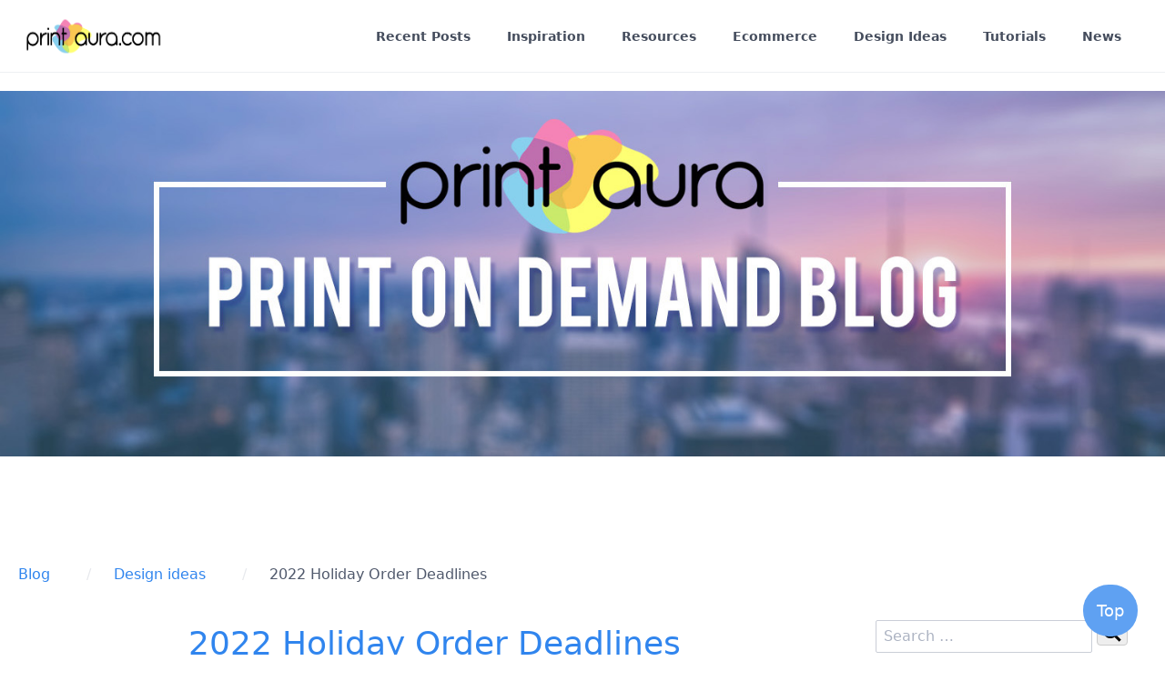

--- FILE ---
content_type: text/html;charset=UTF-8
request_url: https://blog.printaura.com/blog/design-ideas/2022-holiday-order-deadlines
body_size: 78565
content:
<!DOCTYPE html>
<html lang="United States">
<head>
    <meta charset="utf-8" />
    <title>2022 Holiday Order Deadlines | Printaura Blog</title>

    <meta http-equiv="X-UA-Compatible" content="IE=edge">
    <meta name="viewport" content="width=device-width, initial-scale=1">
        <meta name="generator" content="GravCMS" />
    <meta name="description" content=".  ..The holiday season is upon us! Are you ready?.Here at Printaura.com, WE ARE!.Recommended dates by which to place your holiday orders to give them the best chance of" />
    <meta name="keywords" content="blog,post" />
    <meta name="og:sitename" property="og:sitename" content="Printaura Blog" />
    <meta name="og:title" property="og:title" content="2022 Holiday Order Deadlines" />
    <meta name="og:type" property="og:type" content="article" />
    <meta name="og:url" property="og:url" content="https://blog.printaura.com/blog/design-ideas/2022-holiday-order-deadlines" />
    <meta name="og:description" property="og:description" content=".  ..The holiday season is upon us! Are you ready?.Here at Printaura.com, WE ARE!.Recommended dates by which to place your holiday orders to give them the best chance of" />
    <meta name="og:image" property="og:image" content="https://blog.printaura.com/user/pages/01.Blog/05.Design-ideas/43.2022-holiday-order-deadlines/unnamed.png?g-58cefa16" />
    <meta name="twitter:card" property="twitter:card" content="summary_large_image" />
    <meta name="twitter:title" property="twitter:title" content="2022 Holiday Order Deadlines" />
    <meta name="twitter:description" property="twitter:description" content=".  ..The holiday season is upon us! Are you ready?.Here at Printaura.com, WE ARE!.Recommended dates by which to place your holiday orders to" />
    <meta name="twitter:image" property="twitter:image" content="https://blog.printaura.com/user/pages/01.Blog/05.Design-ideas/43.2022-holiday-order-deadlines/unnamed.png?g-58cefa16" />

    <link rel="icon" type="image/png" href="/user/themes/quark/images/favicon.png" />
    <link rel="canonical" href="https://blog.printaura.com/blog/design-ideas/2022-holiday-order-deadlines" />

                                                                    <link href="/assets/767ee0b88616d219875836a0be836177.css?g-58cefa16" type="text/css" rel="stylesheet">


                                            <script src="/assets/aefa80463f230dae07afdc5c60e9e97d.js?g-58cefa16"></script>
<script>
(function(i,s,o,g,r,a,m){i['GoogleAnalyticsObject']=r;i[r]=i[r]||function(){
(i[r].q=i[r].q||[]).push(arguments)},i[r].l=1*new Date();a=s.createElement(o),
m=s.getElementsByTagName(o)[0];a.async=1;a.src=g;m.parentNode.insertBefore(a,m)
})(window,document,'script','//www.google-analytics.com/analytics.js','ga');
ga('create', 'UA-29271648-1', 'auto');
ga('send', 'pageview');
</script>


</head>
<body id="top" class=" header-fixed header-animated header-transparent sticky-footer">
    <div id="page-wrapper">

        <h1 class="hidden">2022 Holiday Order Deadlines</h1>

                        <section id="header" class="section">
              <section class="container grid-xl">
                  <nav class="navbar">
                      <section class="navbar-section logo">
                          <a href="https://printaura.com" class="navbar-brand mr-10"><?xml version="1.0" encoding="UTF-8" standalone="no"?>
<svg
   xmlns:dc="http://purl.org/dc/elements/1.1/"
   xmlns:cc="http://creativecommons.org/ns#"
   xmlns:rdf="http://www.w3.org/1999/02/22-rdf-syntax-ns#"
   xmlns:svg="http://www.w3.org/2000/svg"
   xmlns="http://www.w3.org/2000/svg"
   xmlns:xlink="http://www.w3.org/1999/xlink"
   xmlns:sodipodi="http://sodipodi.sourceforge.net/DTD/sodipodi-0.dtd"
   xmlns:inkscape="http://www.inkscape.org/namespaces/inkscape"
   fill-rule="evenodd"
   viewBox="0 0 504 140"
   clip-rule="evenodd"
   version="1.1"
   id="svg8"
   sodipodi:docname="grav-logo.svg"
   inkscape:version="0.92.1 r15371">
  <metadata
     id="metadata14">
    <rdf:RDF>
      <cc:Work
         rdf:about="">
        <dc:format>image/svg+xml</dc:format>
        <dc:type
           rdf:resource="http://purl.org/dc/dcmitype/StillImage" />
      </cc:Work>
    </rdf:RDF>
  </metadata>
  <defs
     id="defs12" />
  <sodipodi:namedview
     pagecolor="#ffffff"
     bordercolor="#666666"
     borderopacity="1"
     objecttolerance="10"
     gridtolerance="10"
     guidetolerance="10"
     inkscape:pageopacity="0"
     inkscape:pageshadow="2"
     inkscape:window-width="1440"
     inkscape:window-height="878"
     id="namedview10"
     showgrid="false"
     inkscape:zoom="1.1269841"
     inkscape:cx="252"
     inkscape:cy="70"
     inkscape:window-x="1432"
     inkscape:window-y="-8"
     inkscape:window-maximized="1"
     inkscape:current-layer="svg8" />
  <image
     y="8.4039497"
     x="4.7982955"
     id="image3705"
     xlink:href="[data-uri]
T2lDQ1BQaG90b3Nob3AgSUNDIHByb2ZpbGUAAHjanVNnVFPpFj333vRCS4iAlEtvUhUIIFJCi4AU
kSYqIQkQSoghodkVUcERRUUEG8igiAOOjoCMFVEsDIoK2AfkIaKOg6OIisr74Xuja9a89+bN/rXX
Pues852zzwfACAyWSDNRNYAMqUIeEeCDx8TG4eQuQIEKJHAAEAizZCFz/SMBAPh+PDwrIsAHvgAB
eNMLCADATZvAMByH/w/qQplcAYCEAcB0kThLCIAUAEB6jkKmAEBGAYCdmCZTAKAEAGDLY2LjAFAt
AGAnf+bTAICd+Jl7AQBblCEVAaCRACATZYhEAGg7AKzPVopFAFgwABRmS8Q5ANgtADBJV2ZIALC3
AMDOEAuyAAgMADBRiIUpAAR7AGDIIyN4AISZABRG8lc88SuuEOcqAAB4mbI8uSQ5RYFbCC1xB1dX
Lh4ozkkXKxQ2YQJhmkAuwnmZGTKBNA/g88wAAKCRFRHgg/P9eM4Ors7ONo62Dl8t6r8G/yJiYuP+
5c+rcEAAAOF0ftH+LC+zGoA7BoBt/qIl7gRoXgugdfeLZrIPQLUAoOnaV/Nw+H48PEWhkLnZ2eXk
5NhKxEJbYcpXff5nwl/AV/1s+X48/Pf14L7iJIEyXYFHBPjgwsz0TKUcz5IJhGLc5o9H/LcL//wd
0yLESWK5WCoU41EScY5EmozzMqUiiUKSKcUl0v9k4t8s+wM+3zUAsGo+AXuRLahdYwP2SycQWHTA
4vcAAPK7b8HUKAgDgGiD4c93/+8//UegJQCAZkmScQAAXkQkLlTKsz/HCAAARKCBKrBBG/TBGCzA
BhzBBdzBC/xgNoRCJMTCQhBCCmSAHHJgKayCQiiGzbAdKmAv1EAdNMBRaIaTcA4uwlW4Dj1wD/ph
CJ7BKLyBCQRByAgTYSHaiAFiilgjjggXmYX4IcFIBBKLJCDJiBRRIkuRNUgxUopUIFVIHfI9cgI5
h1xGupE7yAAygvyGvEcxlIGyUT3UDLVDuag3GoRGogvQZHQxmo8WoJvQcrQaPYw2oefQq2gP2o8+
Q8cwwOgYBzPEbDAuxsNCsTgsCZNjy7EirAyrxhqwVqwDu4n1Y8+xdwQSgUXACTYEd0IgYR5BSFhM
WE7YSKggHCQ0EdoJNwkDhFHCJyKTqEu0JroR+cQYYjIxh1hILCPWEo8TLxB7iEPENyQSiUMyJ7mQ
AkmxpFTSEtJG0m5SI+ksqZs0SBojk8naZGuyBzmULCAryIXkneTD5DPkG+Qh8lsKnWJAcaT4U+Io
UspqShnlEOU05QZlmDJBVaOaUt2ooVQRNY9aQq2htlKvUYeoEzR1mjnNgxZJS6WtopXTGmgXaPdp
r+h0uhHdlR5Ol9BX0svpR+iX6AP0dwwNhhWDx4hnKBmbGAcYZxl3GK+YTKYZ04sZx1QwNzHrmOeZ
D5lvVVgqtip8FZHKCpVKlSaVGyovVKmqpqreqgtV81XLVI+pXlN9rkZVM1PjqQnUlqtVqp1Q61Mb
U2epO6iHqmeob1Q/pH5Z/YkGWcNMw09DpFGgsV/jvMYgC2MZs3gsIWsNq4Z1gTXEJrHN2Xx2KruY
/R27iz2qqaE5QzNKM1ezUvOUZj8H45hx+Jx0TgnnKKeX836K3hTvKeIpG6Y0TLkxZVxrqpaXllir
SKtRq0frvTau7aedpr1Fu1n7gQ5Bx0onXCdHZ4/OBZ3nU9lT3acKpxZNPTr1ri6qa6UbobtEd79u
p+6Ynr5egJ5Mb6feeb3n+hx9L/1U/W36p/VHDFgGswwkBtsMzhg8xTVxbzwdL8fb8VFDXcNAQ6Vh
lWGX4YSRudE8o9VGjUYPjGnGXOMk423GbcajJgYmISZLTepN7ppSTbmmKaY7TDtMx83MzaLN1pk1
mz0x1zLnm+eb15vft2BaeFostqi2uGVJsuRaplnutrxuhVo5WaVYVVpds0atna0l1rutu6cRp7lO
k06rntZnw7Dxtsm2qbcZsOXYBtuutm22fWFnYhdnt8Wuw+6TvZN9un2N/T0HDYfZDqsdWh1+c7Ry
FDpWOt6azpzuP33F9JbpL2dYzxDP2DPjthPLKcRpnVOb00dnF2e5c4PziIuJS4LLLpc+Lpsbxt3I
veRKdPVxXeF60vWdm7Obwu2o26/uNu5p7ofcn8w0nymeWTNz0MPIQ+BR5dE/C5+VMGvfrH5PQ0+B
Z7XnIy9jL5FXrdewt6V3qvdh7xc+9j5yn+M+4zw33jLeWV/MN8C3yLfLT8Nvnl+F30N/I/9k/3r/
0QCngCUBZwOJgUGBWwL7+Hp8Ib+OPzrbZfay2e1BjKC5QRVBj4KtguXBrSFoyOyQrSH355jOkc5p
DoVQfujW0Adh5mGLw34MJ4WHhVeGP45wiFga0TGXNXfR3ENz30T6RJZE3ptnMU85ry1KNSo+qi5q
PNo3ujS6P8YuZlnM1VidWElsSxw5LiquNm5svt/87fOH4p3iC+N7F5gvyF1weaHOwvSFpxapLhIs
OpZATIhOOJTwQRAqqBaMJfITdyWOCnnCHcJnIi/RNtGI2ENcKh5O8kgqTXqS7JG8NXkkxTOlLOW5
hCepkLxMDUzdmzqeFpp2IG0yPTq9MYOSkZBxQqohTZO2Z+pn5mZ2y6xlhbL+xW6Lty8elQfJa7OQ
rAVZLQq2QqboVFoo1yoHsmdlV2a/zYnKOZarnivN7cyzytuQN5zvn//tEsIS4ZK2pYZLVy0dWOa9
rGo5sjxxedsK4xUFK4ZWBqw8uIq2Km3VT6vtV5eufr0mek1rgV7ByoLBtQFr6wtVCuWFfevc1+1d
T1gvWd+1YfqGnRs+FYmKrhTbF5cVf9go3HjlG4dvyr+Z3JS0qavEuWTPZtJm6ebeLZ5bDpaql+aX
Dm4N2dq0Dd9WtO319kXbL5fNKNu7g7ZDuaO/PLi8ZafJzs07P1SkVPRU+lQ27tLdtWHX+G7R7ht7
vPY07NXbW7z3/T7JvttVAVVN1WbVZftJ+7P3P66Jqun4lvttXa1ObXHtxwPSA/0HIw6217nU1R3S
PVRSj9Yr60cOxx++/p3vdy0NNg1VjZzG4iNwRHnk6fcJ3/ceDTradox7rOEH0x92HWcdL2pCmvKa
RptTmvtbYlu6T8w+0dbq3nr8R9sfD5w0PFl5SvNUyWna6YLTk2fyz4ydlZ19fi753GDborZ752PO
32oPb++6EHTh0kX/i+c7vDvOXPK4dPKy2+UTV7hXmq86X23qdOo8/pPTT8e7nLuarrlca7nuer21
e2b36RueN87d9L158Rb/1tWeOT3dvfN6b/fF9/XfFt1+cif9zsu72Xcn7q28T7xf9EDtQdlD3YfV
P1v+3Njv3H9qwHeg89HcR/cGhYPP/pH1jw9DBY+Zj8uGDYbrnjg+OTniP3L96fynQ89kzyaeF/6i
/suuFxYvfvjV69fO0ZjRoZfyl5O/bXyl/erA6xmv28bCxh6+yXgzMV70VvvtwXfcdx3vo98PT+R8
IH8o/2j5sfVT0Kf7kxmTk/8EA5jz/GMzLdsAADt3aVRYdFhNTDpjb20uYWRvYmUueG1wAAAAAAA8
P3hwYWNrZXQgYmVnaW49Iu+7vyIgaWQ9Ilc1TTBNcENlaGlIenJlU3pOVGN6a2M5ZCI/Pgo8eDp4
bXBtZXRhIHhtbG5zOng9ImFkb2JlOm5zOm1ldGEvIiB4OnhtcHRrPSJBZG9iZSBYTVAgQ29yZSA1
LjYtYzA2NyA3OS4xNTc3NDcsIDIwMTUvMDMvMzAtMjM6NDA6NDIgICAgICAgICI+CiAgIDxyZGY6
UkRGIHhtbG5zOnJkZj0iaHR0cDovL3d3dy53My5vcmcvMTk5OS8wMi8yMi1yZGYtc3ludGF4LW5z
IyI+CiAgICAgIDxyZGY6RGVzY3JpcHRpb24gcmRmOmFib3V0PSIiCiAgICAgICAgICAgIHhtbG5z
OnhtcD0iaHR0cDovL25zLmFkb2JlLmNvbS94YXAvMS4wLyIKICAgICAgICAgICAgeG1sbnM6ZGM9
Imh0dHA6Ly9wdXJsLm9yZy9kYy9lbGVtZW50cy8xLjEvIgogICAgICAgICAgICB4bWxuczpwaG90
b3Nob3A9Imh0dHA6Ly9ucy5hZG9iZS5jb20vcGhvdG9zaG9wLzEuMC8iCiAgICAgICAgICAgIHht
bG5zOnhtcE1NPSJodHRwOi8vbnMuYWRvYmUuY29tL3hhcC8xLjAvbW0vIgogICAgICAgICAgICB4
bWxuczpzdEV2dD0iaHR0cDovL25zLmFkb2JlLmNvbS94YXAvMS4wL3NUeXBlL1Jlc291cmNlRXZl
bnQjIgogICAgICAgICAgICB4bWxuczp0aWZmPSJodHRwOi8vbnMuYWRvYmUuY29tL3RpZmYvMS4w
LyIKICAgICAgICAgICAgeG1sbnM6ZXhpZj0iaHR0cDovL25zLmFkb2JlLmNvbS9leGlmLzEuMC8i
PgogICAgICAgICA8eG1wOkNyZWF0b3JUb29sPkFkb2JlIFBob3Rvc2hvcCBDQyAyMDE1IChNYWNp
bnRvc2gpPC94bXA6Q3JlYXRvclRvb2w+CiAgICAgICAgIDx4bXA6Q3JlYXRlRGF0ZT4yMDE2LTA0
LTA0VDExOjA3OjU4LTA3OjAwPC94bXA6Q3JlYXRlRGF0ZT4KICAgICAgICAgPHhtcDpNb2RpZnlE
YXRlPjIwMTYtMTItMTRUMTE6MzM6NTAtMDg6MDA8L3htcDpNb2RpZnlEYXRlPgogICAgICAgICA8
eG1wOk1ldGFkYXRhRGF0ZT4yMDE2LTEyLTE0VDExOjMzOjUwLTA4OjAwPC94bXA6TWV0YWRhdGFE
YXRlPgogICAgICAgICA8ZGM6Zm9ybWF0PmltYWdlL3BuZzwvZGM6Zm9ybWF0PgogICAgICAgICA8
cGhvdG9zaG9wOkNvbG9yTW9kZT4zPC9waG90b3Nob3A6Q29sb3JNb2RlPgogICAgICAgICA8cGhv
dG9zaG9wOklDQ1Byb2ZpbGU+c1JHQiBJRUM2MTk2Ni0yLjE8L3Bob3Rvc2hvcDpJQ0NQcm9maWxl
PgogICAgICAgICA8cGhvdG9zaG9wOlRleHRMYXllcnM+CiAgICAgICAgICAgIDxyZGY6QmFnPgog
ICAgICAgICAgICAgICA8cmRmOmxpIHJkZjpwYXJzZVR5cGU9IlJlc291cmNlIj4KICAgICAgICAg
ICAgICAgICAgPHBob3Rvc2hvcDpMYXllck5hbWU+LmNvbTwvcGhvdG9zaG9wOkxheWVyTmFtZT4K
ICAgICAgICAgICAgICAgICAgPHBob3Rvc2hvcDpMYXllclRleHQ+LmNvbTwvcGhvdG9zaG9wOkxh
eWVyVGV4dD4KICAgICAgICAgICAgICAgPC9yZGY6bGk+CiAgICAgICAgICAgIDwvcmRmOkJhZz4K
ICAgICAgICAgPC9waG90b3Nob3A6VGV4dExheWVycz4KICAgICAgICAgPHhtcE1NOkluc3RhbmNl
SUQ+eG1wLmlpZDpmZTNjMjUwOS1kOGQ4LTQ0MGYtYWQ2Yy0zYzNlYWM1YjZhODc8L3htcE1NOklu
c3RhbmNlSUQ+CiAgICAgICAgIDx4bXBNTTpEb2N1bWVudElEPmFkb2JlOmRvY2lkOnBob3Rvc2hv
cDo5N2E5NmVhNi0wMmMyLTExN2EtYWNhNS1mNTZjNDQ5ZTg1NTI8L3htcE1NOkRvY3VtZW50SUQ+
CiAgICAgICAgIDx4bXBNTTpPcmlnaW5hbERvY3VtZW50SUQ+eG1wLmRpZDo5MzFlZGY5Ny1mYzlk
LTQwODUtYWU2MC0yNDM3NzM2ZTU5MzU8L3htcE1NOk9yaWdpbmFsRG9jdW1lbnRJRD4KICAgICAg
ICAgPHhtcE1NOkhpc3Rvcnk+CiAgICAgICAgICAgIDxyZGY6U2VxPgogICAgICAgICAgICAgICA8
cmRmOmxpIHJkZjpwYXJzZVR5cGU9IlJlc291cmNlIj4KICAgICAgICAgICAgICAgICAgPHN0RXZ0
OmFjdGlvbj5jcmVhdGVkPC9zdEV2dDphY3Rpb24+CiAgICAgICAgICAgICAgICAgIDxzdEV2dDpp
bnN0YW5jZUlEPnhtcC5paWQ6OTMxZWRmOTctZmM5ZC00MDg1LWFlNjAtMjQzNzczNmU1OTM1PC9z
dEV2dDppbnN0YW5jZUlEPgogICAgICAgICAgICAgICAgICA8c3RFdnQ6d2hlbj4yMDE2LTA0LTA0
VDExOjA3OjU4LTA3OjAwPC9zdEV2dDp3aGVuPgogICAgICAgICAgICAgICAgICA8c3RFdnQ6c29m
dHdhcmVBZ2VudD5BZG9iZSBQaG90b3Nob3AgQ0MgMjAxNSAoTWFjaW50b3NoKTwvc3RFdnQ6c29m
dHdhcmVBZ2VudD4KICAgICAgICAgICAgICAgPC9yZGY6bGk+CiAgICAgICAgICAgICAgIDxyZGY6
bGkgcmRmOnBhcnNlVHlwZT0iUmVzb3VyY2UiPgogICAgICAgICAgICAgICAgICA8c3RFdnQ6YWN0
aW9uPnNhdmVkPC9zdEV2dDphY3Rpb24+CiAgICAgICAgICAgICAgICAgIDxzdEV2dDppbnN0YW5j
ZUlEPnhtcC5paWQ6ZmUzYzI1MDktZDhkOC00NDBmLWFkNmMtM2MzZWFjNWI2YTg3PC9zdEV2dDpp
bnN0YW5jZUlEPgogICAgICAgICAgICAgICAgICA8c3RFdnQ6d2hlbj4yMDE2LTEyLTE0VDExOjMz
OjUwLTA4OjAwPC9zdEV2dDp3aGVuPgogICAgICAgICAgICAgICAgICA8c3RFdnQ6c29mdHdhcmVB
Z2VudD5BZG9iZSBQaG90b3Nob3AgQ0MgMjAxNSAoTWFjaW50b3NoKTwvc3RFdnQ6c29mdHdhcmVB
Z2VudD4KICAgICAgICAgICAgICAgICAgPHN0RXZ0OmNoYW5nZWQ+Lzwvc3RFdnQ6Y2hhbmdlZD4K
ICAgICAgICAgICAgICAgPC9yZGY6bGk+CiAgICAgICAgICAgIDwvcmRmOlNlcT4KICAgICAgICAg
PC94bXBNTTpIaXN0b3J5PgogICAgICAgICA8dGlmZjpPcmllbnRhdGlvbj4xPC90aWZmOk9yaWVu
dGF0aW9uPgogICAgICAgICA8dGlmZjpYUmVzb2x1dGlvbj4yMDAwMDAwLzEwMDAwPC90aWZmOlhS
ZXNvbHV0aW9uPgogICAgICAgICA8dGlmZjpZUmVzb2x1dGlvbj4yMDAwMDAwLzEwMDAwPC90aWZm
OllSZXNvbHV0aW9uPgogICAgICAgICA8dGlmZjpSZXNvbHV0aW9uVW5pdD4yPC90aWZmOlJlc29s
dXRpb25Vbml0PgogICAgICAgICA8ZXhpZjpDb2xvclNwYWNlPjE8L2V4aWY6Q29sb3JTcGFjZT4K
ICAgICAgICAgPGV4aWY6UGl4ZWxYRGltZW5zaW9uPjE0MzM8L2V4aWY6UGl4ZWxYRGltZW5zaW9u
PgogICAgICAgICA8ZXhpZjpQaXhlbFlEaW1lbnNpb24+MzA4PC9leGlmOlBpeGVsWURpbWVuc2lv
bj4KICAgICAgPC9yZGY6RGVzY3JpcHRpb24+CiAgIDwvcmRmOlJERj4KPC94OnhtcG1ldGE+CiAg
ICAgICAgICAgICAgICAgICAgICAgICAgICAgICAgICAgICAgICAgICAgICAgICAgICAgICAgICAg
ICAgICAgICAgICAgICAgICAgICAgICAgICAgICAgICAgICAgICAgICAKICAgICAgICAgICAgICAg
ICAgICAgICAgICAgICAgICAgICAgICAgICAgICAgICAgICAgICAgICAgICAgICAgICAgICAgICAg
ICAgICAgICAgICAgICAgICAgICAgICAgICAgIAogICAgICAgICAgICAgICAgICAgICAgICAgICAg
ICAgICAgICAgICAgICAgICAgICAgICAgICAgICAgICAgICAgICAgICAgICAgICAgICAgICAgICAg
ICAgICAgICAgICAgICAgCiAgICAgICAgICAgICAgICAgICAgICAgICAgICAgICAgICAgICAgICAg
ICAgICAgICAgICAgICAgICAgICAgICAgICAgICAgICAgICAgICAgICAgICAgICAgICAgICAgICAg
ICAKICAgICAgICAgICAgICAgICAgICAgICAgICAgICAgICAgICAgICAgICAgICAgICAgICAgICAg
ICAgICAgICAgICAgICAgICAgICAgICAgICAgICAgICAgICAgICAgICAgICAgIAogICAgICAgICAg
ICAgICAgICAgICAgICAgICAgICAgICAgICAgICAgICAgICAgICAgICAgICAgICAgICAgICAgICAg
ICAgICAgICAgICAgICAgICAgICAgICAgICAgICAgICAgCiAgICAgICAgICAgICAgICAgICAgICAg
ICAgICAgICAgICAgICAgICAgICAgICAgICAgICAgICAgICAgICAgICAgICAgICAgICAgICAgICAg
ICAgICAgICAgICAgICAgICAgICAKICAgICAgICAgICAgICAgICAgICAgICAgICAgICAgICAgICAg
ICAgICAgICAgICAgICAgICAgICAgICAgICAgICAgICAgICAgICAgICAgICAgICAgICAgICAgICAg
ICAgICAgIAogICAgICAgICAgICAgICAgICAgICAgICAgICAgICAgICAgICAgICAgICAgICAgICAg
ICAgICAgICAgICAgICAgICAgICAgICAgICAgICAgICAgICAgICAgICAgICAgICAgICAgCiAgICAg
ICAgICAgICAgICAgICAgICAgICAgICAgICAgICAgICAgICAgICAgICAgICAgICAgICAgICAgICAg
ICAgICAgICAgICAgICAgICAgICAgICAgICAgICAgICAgICAgICAKICAgICAgICAgICAgICAgICAg
ICAgICAgICAgICAgICAgICAgICAgICAgICAgICAgICAgICAgICAgICAgICAgICAgICAgICAgICAg
ICAgICAgICAgICAgICAgICAgICAgICAgIAogICAgICAgICAgICAgICAgICAgICAgICAgICAgICAg
ICAgICAgICAgICAgICAgICAgICAgICAgICAgICAgICAgICAgICAgICAgICAgICAgICAgICAgICAg
ICAgICAgICAgICAgCiAgICAgICAgICAgICAgICAgICAgICAgICAgICAgICAgICAgICAgICAgICAg
ICAgICAgICAgICAgICAgICAgICAgICAgICAgICAgICAgICAgICAgICAgICAgICAgICAgICAgICAK
ICAgICAgICAgICAgICAgICAgICAgICAgICAgICAgICAgICAgICAgICAgICAgICAgICAgICAgICAg
ICAgICAgICAgICAgICAgICAgICAgICAgICAgICAgICAgICAgICAgICAgIAogICAgICAgICAgICAg
ICAgICAgICAgICAgICAgICAgICAgICAgICAgICAgICAgICAgICAgICAgICAgICAgICAgICAgICAg
ICAgICAgICAgICAgICAgICAgICAgICAgICAgICAgCiAgICAgICAgICAgICAgICAgICAgICAgICAg
ICAgICAgICAgICAgICAgICAgICAgICAgICAgICAgICAgICAgICAgICAgICAgICAgICAgICAgICAg
ICAgICAgICAgICAgICAgICAKICAgICAgICAgICAgICAgICAgICAgICAgICAgICAgICAgICAgICAg
ICAgICAgICAgICAgICAgICAgICAgICAgICAgICAgICAgICAgICAgICAgICAgICAgICAgICAgICAg
ICAgIAogICAgICAgICAgICAgICAgICAgICAgICAgICAgICAgICAgICAgICAgICAgICAgICAgICAg
ICAgICAgICAgICAgICAgICAgICAgICAgICAgICAgICAgICAgICAgICAgICAgICAgCiAgICAgICAg
ICAgICAgICAgICAgICAgICAgICAgICAgICAgICAgICAgICAgICAgICAgICAgICAgICAgICAgICAg
ICAgICAgICAgICAgICAgICAgICAgICAgICAgICAgICAgICAKICAgICAgICAgICAgICAgICAgICAg
ICAgICAgICAgICAgICAgICAgICAgICAgICAgICAgICAgICAgICAgICAgICAgICAgICAgICAgICAg
ICAgICAgICAgICAgICAgICAgICAgIAogICAgICAgICAgICAgICAgICAgICAgICAgICAgICAgICAg
ICAgICAgICAgICAgICAgICAgICAgICAgICAgICAgICAgICAgICAgICAgICAgICAgICAgICAgICAg
ICAgICAgICAgCiAgICAgICAgICAgICAgICAgICAgICAgICAgICAgICAgICAgICAgICAgICAgICAg
ICAgICAgICAgICAgICAgICAgICAgICAgICAgICAgICAgICAgICAgICAgICAgICAgICAgICAKICAg
ICAgICAgICAgICAgICAgICAgICAgICAgICAgICAgICAgICAgICAgICAgICAgICAgICAgICAgICAg
ICAgICAgICAgICAgICAgICAgICAgICAgICAgICAgICAgICAgICAgIAogICAgICAgICAgICAgICAg
ICAgICAgICAgICAgICAgICAgICAgICAgICAgICAgICAgICAgICAgICAgICAgICAgICAgICAgICAg
ICAgICAgICAgICAgICAgICAgICAgICAgICAgCiAgICAgICAgICAgICAgICAgICAgICAgICAgICAg
ICAgICAgICAgICAgICAgICAgICAgICAgICAgICAgICAgICAgICAgICAgICAgICAgICAgICAgICAg
ICAgICAgICAgICAgICAKICAgICAgICAgICAgICAgICAgICAgICAgICAgICAgICAgICAgICAgICAg
ICAgICAgICAgICAgICAgICAgICAgICAgICAgICAgICAgICAgICAgICAgICAgICAgICAgICAgICAg
IAogICAgICAgICAgICAgICAgICAgICAgICAgICAgICAgICAgICAgICAgICAgICAgICAgICAgICAg
ICAgICAgICAgICAgICAgICAgICAgICAgICAgICAgICAgICAgICAgICAgICAgCiAgICAgICAgICAg
ICAgICAgICAgICAgICAgICAgICAgICAgICAgICAgICAgICAgICAgICAgICAgICAgICAgICAgICAg
ICAgICAgICAgICAgICAgICAgICAgICAgICAgICAgICAKICAgICAgICAgICAgICAgICAgICAgICAg
ICAgICAgICAgICAgICAgICAgICAgICAgICAgICAgICAgICAgICAgICAgICAgICAgICAgICAgICAg
ICAgICAgICAgICAgICAgICAgIAogICAgICAgICAgICAgICAgICAgICAgICAgICAgICAgICAgICAg
ICAgICAgICAgICAgICAgICAgICAgICAgICAgICAgICAgICAgICAgICAgICAgICAgICAgICAgICAg
ICAgICAgCiAgICAgICAgICAgICAgICAgICAgICAgICAgICAgICAgICAgICAgICAgICAgICAgICAg
ICAgICAgICAgICAgICAgICAgICAgICAgICAgICAgICAgICAgICAgICAgICAgICAgICAKICAgICAg
ICAgICAgICAgICAgICAgICAgICAgICAgICAgICAgICAgICAgICAgICAgICAgICAgICAgICAgICAg
ICAgICAgICAgICAgICAgICAgICAgICAgICAgICAgICAgICAgIAogICAgICAgICAgICAgICAgICAg
ICAgICAgICAgICAgICAgICAgICAgICAgICAgICAgICAgICAgICAgICAgICAgICAgICAgICAgICAg
ICAgICAgICAgICAgICAgICAgICAgICAgCiAgICAgICAgICAgICAgICAgICAgICAgICAgICAgICAg
ICAgICAgICAgICAgICAgICAgICAgICAgICAgICAgICAgICAgICAgICAgICAgICAgICAgICAgICAg
ICAgICAgICAgICAKICAgICAgICAgICAgICAgICAgICAgICAgICAgICAgICAgICAgICAgICAgICAg
ICAgICAgICAgICAgICAgICAgICAgICAgICAgICAgICAgICAgICAgICAgICAgICAgICAgICAgIAog
ICAgICAgICAgICAgICAgICAgICAgICAgICAgICAgICAgICAgICAgICAgICAgICAgICAgICAgICAg
ICAgICAgICAgICAgICAgICAgICAgICAgICAgICAgICAgICAgICAgICAgCiAgICAgICAgICAgICAg
ICAgICAgICAgICAgICAgICAgICAgICAgICAgICAgICAgICAgICAgICAgICAgICAgICAgICAgICAg
ICAgICAgICAgICAgICAgICAgICAgICAgICAgICAKICAgICAgICAgICAgICAgICAgICAgICAgICAg
ICAgICAgICAgICAgICAgICAgICAgICAgICAgICAgICAgICAgICAgICAgICAgICAgICAgICAgICAg
ICAgICAgICAgICAgICAgIAogICAgICAgICAgICAgICAgICAgICAgICAgICAgICAgICAgICAgICAg
ICAgICAgICAgICAgICAgICAgICAgICAgICAgICAgICAgICAgICAgICAgICAgICAgICAgICAgICAg
ICAgCiAgICAgICAgICAgICAgICAgICAgICAgICAgICAgICAgICAgICAgICAgICAgICAgICAgICAg
ICAgICAgICAgICAgICAgICAgICAgICAgICAgICAgICAgICAgICAgICAgICAgICAKICAgICAgICAg
ICAgICAgICAgICAgICAgICAgICAgICAgICAgICAgICAgICAgICAgICAgICAgICAgICAgICAgICAg
ICAgICAgICAgICAgICAgICAgICAgICAgICAgICAgICAgIAogICAgICAgICAgICAgICAgICAgICAg
ICAgICAgICAgICAgICAgICAgICAgICAgICAgICAgICAgICAgICAgICAgICAgICAgICAgICAgICAg
ICAgICAgICAgICAgICAgICAgICAgCiAgICAgICAgICAgICAgICAgICAgICAgICAgICAgICAgICAg
ICAgICAgICAgICAgICAgICAgICAgICAgICAgICAgICAgICAgICAgICAgICAgICAgICAgICAgICAg
ICAgICAgICAKICAgICAgICAgICAgICAgICAgICAgICAgICAgICAgICAgICAgICAgICAgICAgICAg
ICAgICAgICAgICAgICAgICAgICAgICAgICAgICAgICAgICAgICAgICAgICAgICAgICAgIAogICAg
ICAgICAgICAgICAgICAgICAgICAgICAgICAgICAgICAgICAgICAgICAgICAgICAgICAgICAgICAg
ICAgICAgICAgICAgICAgICAgICAgICAgICAgICAgICAgICAgICAgCiAgICAgICAgICAgICAgICAg
ICAgICAgICAgICAgICAgICAgICAgICAgICAgICAgICAgICAgICAgICAgICAgICAgICAgICAgICAg
ICAgICAgICAgICAgICAgICAgICAgICAgICAKICAgICAgICAgICAgICAgICAgICAgICAgICAgICAg
ICAgICAgICAgICAgICAgICAgICAgICAgICAgICAgICAgICAgICAgICAgICAgICAgICAgICAgICAg
ICAgICAgICAgICAgIAogICAgICAgICAgICAgICAgICAgICAgICAgICAgICAgICAgICAgICAgICAg
ICAgICAgICAgICAgICAgICAgICAgICAgICAgICAgICAgICAgICAgICAgICAgICAgICAgICAgICAg
CiAgICAgICAgICAgICAgICAgICAgICAgICAgICAgICAgICAgICAgICAgICAgICAgICAgICAgICAg
ICAgICAgICAgICAgICAgICAgICAgICAgICAgICAgICAgICAgICAgICAgICAKICAgICAgICAgICAg
ICAgICAgICAgICAgICAgICAgICAgICAgICAgICAgICAgICAgICAgICAgICAgICAgICAgICAgICAg
ICAgICAgICAgICAgICAgICAgICAgICAgICAgICAgIAogICAgICAgICAgICAgICAgICAgICAgICAg
ICAgICAgICAgICAgICAgICAgICAgICAgICAgICAgICAgICAgICAgICAgICAgICAgICAgICAgICAg
ICAgICAgICAgICAgICAgICAgCiAgICAgICAgICAgICAgICAgICAgICAgICAgICAgICAgICAgICAg
ICAgICAgICAgICAgICAgICAgICAgICAgICAgICAgICAgICAgICAgICAgICAgICAgICAgICAgICAg
ICAgICAKICAgICAgICAgICAgICAgICAgICAgICAgICAgICAgICAgICAgICAgICAgICAgICAgICAg
ICAgICAgICAgICAgICAgICAgICAgICAgICAgICAgICAgICAgICAgICAgICAgICAgIAogICAgICAg
ICAgICAgICAgICAgICAgICAgICAgICAgICAgICAgICAgICAgICAgICAgICAgICAgICAgICAgICAg
ICAgICAgICAgICAgICAgICAgICAgICAgICAgICAgICAgICAgCiAgICAgICAgICAgICAgICAgICAg
ICAgICAgICAgICAgICAgICAgICAgICAgICAgICAgICAgICAgICAgICAgICAgICAgICAgICAgICAg
ICAgICAgICAgICAgICAgICAgICAgICAKICAgICAgICAgICAgICAgICAgICAgICAgICAgICAgICAg
ICAgICAgICAgICAgICAgICAgICAgICAgICAgICAgICAgICAgICAgICAgICAgICAgICAgICAgICAg
ICAgICAgICAgIAogICAgICAgICAgICAgICAgICAgICAgICAgICAgICAgICAgICAgICAgICAgICAg
ICAgICAgICAgICAgICAgICAgICAgICAgICAgICAgICAgICAgICAgICAgICAgICAgICAgICAgCiAg
ICAgICAgICAgICAgICAgICAgICAgICAgICAgICAgICAgICAgICAgICAgICAgICAgICAgICAgICAg
ICAgICAgICAgICAgICAgICAgICAgICAgICAgICAgICAgICAgICAgICAKICAgICAgICAgICAgICAg
ICAgICAgICAgICAgICAgICAgICAgICAgICAgICAgICAgICAgICAgICAgICAgICAgICAgICAgICAg
ICAgICAgICAgICAgICAgICAgICAgICAgICAgIAogICAgICAgICAgICAgICAgICAgICAgICAgICAg
ICAgICAgICAgICAgICAgICAgICAgICAgICAgICAgICAgICAgICAgICAgICAgICAgICAgICAgICAg
ICAgICAgICAgICAgICAgCiAgICAgICAgICAgICAgICAgICAgICAgICAgICAgICAgICAgICAgICAg
ICAgICAgICAgICAgICAgICAgICAgICAgICAgICAgICAgICAgICAgICAgICAgICAgICAgICAgICAg
ICAKICAgICAgICAgICAgICAgICAgICAgICAgICAgICAgICAgICAgICAgICAgICAgICAgICAgICAg
ICAgICAgICAgICAgICAgICAgICAgICAgICAgICAgICAgICAgICAgICAgICAgIAogICAgICAgICAg
ICAgICAgICAgICAgICAgICAgICAgICAgICAgICAgICAgICAgICAgICAgICAgICAgICAgICAgICAg
ICAgICAgICAgICAgICAgICAgICAgICAgICAgICAgICAgCiAgICAgICAgICAgICAgICAgICAgICAg
ICAgICAgICAgICAgICAgICAgICAgICAgICAgICAgICAgICAgICAgICAgICAgICAgICAgICAgICAg
ICAgICAgICAgICAgICAgICAgICAKICAgICAgICAgICAgICAgICAgICAgICAgICAgICAgICAgICAg
ICAgICAgICAgICAgICAgICAgICAgICAgICAgICAgICAgICAgICAgICAgICAgICAgICAgICAgICAg
ICAgICAgIAogICAgICAgICAgICAgICAgICAgICAgICAgICAgICAgICAgICAgICAgICAgICAgICAg
ICAgICAgICAgICAgICAgICAgICAgICAgICAgICAgICAgICAgICAgICAgICAgICAgICAgCiAgICAg
ICAgICAgICAgICAgICAgICAgICAgICAgICAgICAgICAgICAgICAgICAgICAgICAgICAgICAgICAg
ICAgICAgICAgICAgICAgICAgICAgICAgICAgICAgICAgICAgICAKICAgICAgICAgICAgICAgICAg
ICAgICAgICAgICAgICAgICAgICAgICAgICAgICAgICAgICAgICAgICAgICAgICAgICAgICAgICAg
ICAgICAgICAgICAgICAgICAgICAgICAgIAogICAgICAgICAgICAgICAgICAgICAgICAgICAgICAg
ICAgICAgICAgICAgICAgICAgICAgICAgICAgICAgICAgICAgICAgICAgICAgICAgICAgICAgICAg
ICAgICAgICAgICAgCiAgICAgICAgICAgICAgICAgICAgICAgICAgICAgICAgICAgICAgICAgICAg
ICAgICAgICAgICAgICAgICAgICAgICAgICAgICAgICAgICAgICAgICAgICAgICAgICAgICAgICAK
ICAgICAgICAgICAgICAgICAgICAgICAgICAgICAgICAgICAgICAgICAgICAgICAgICAgICAgICAg
ICAgICAgICAgICAgICAgICAgICAgICAgICAgICAgICAgICAgICAgICAgIAogICAgICAgICAgICAg
ICAgICAgICAgICAgICAgICAgICAgICAgICAgICAgICAgICAgICAgICAgICAgICAgICAgICAgICAg
ICAgICAgICAgICAgICAgICAgICAgICAgICAgICAgCiAgICAgICAgICAgICAgICAgICAgICAgICAg
ICAgICAgICAgICAgICAgICAgICAgICAgICAgICAgICAgICAgICAgICAgICAgICAgICAgICAgICAg
ICAgICAgICAgICAgICAgICAKICAgICAgICAgICAgICAgICAgICAgICAgICAgICAgICAgICAgICAg
ICAgICAgICAgICAgICAgICAgICAgICAgICAgICAgICAgICAgICAgICAgICAgICAgICAgICAgICAg
ICAgIAogICAgICAgICAgICAgICAgICAgICAgICAgICAgICAgICAgICAgICAgICAgICAgICAgICAg
ICAgICAgICAgICAgICAgICAgICAgICAgICAgICAgICAgICAgICAgICAgICAgICAgCiAgICAgICAg
ICAgICAgICAgICAgICAgICAgICAgICAgICAgICAgICAgICAgICAgICAgICAgICAgICAgICAgICAg
ICAgICAgICAgICAgICAgICAgICAgICAgICAgICAgICAgICAKICAgICAgICAgICAgICAgICAgICAg
ICAgICAgICAgICAgICAgICAgICAgICAgICAgICAgICAgICAgICAgICAgICAgICAgICAgICAgICAg
ICAgICAgICAgICAgICAgICAgICAgIAogICAgICAgICAgICAgICAgICAgICAgICAgICAgICAgICAg
ICAgICAgICAgICAgICAgICAgICAgICAgICAgICAgICAgICAgICAgICAgICAgICAgICAgICAgICAg
ICAgICAgICAgCiAgICAgICAgICAgICAgICAgICAgICAgICAgICAgICAgICAgICAgICAgICAgICAg
ICAgICAgICAgICAgICAgICAgICAgICAgICAgICAgICAgICAgICAgICAgICAgICAgICAgICAKICAg
ICAgICAgICAgICAgICAgICAgICAgICAgICAgICAgICAgICAgICAgICAgICAgICAgICAgICAgICAg
ICAgICAgICAgICAgICAgICAgICAgICAgICAgICAgICAgICAgICAgIAogICAgICAgICAgICAgICAg
ICAgICAgICAgICAgICAgICAgICAgICAgICAgICAgICAgICAgICAgICAgICAgICAgICAgICAgICAg
ICAgICAgICAgICAgICAgICAgICAgICAgICAgCiAgICAgICAgICAgICAgICAgICAgICAgICAgICAg
ICAgICAgICAgICAgICAgICAgICAgICAgICAgICAgICAgICAgICAgICAgICAgICAgICAgICAgICAg
ICAgICAgICAgICAgICAKICAgICAgICAgICAgICAgICAgICAgICAgICAgICAgICAgICAgICAgICAg
ICAgICAgICAgICAgICAgICAgICAgICAgICAgICAgICAgICAgICAgICAgICAgICAgICAgICAgICAg
IAogICAgICAgICAgICAgICAgICAgICAgICAgICAgICAgICAgICAgICAgICAgICAgICAgICAgICAg
ICAgICAgICAgICAgICAgICAgICAgICAgICAgICAgICAgICAgICAgICAgICAgCiAgICAgICAgICAg
ICAgICAgICAgICAgICAgICAgICAgICAgICAgICAgICAgICAgICAgICAgICAgICAgICAgICAgICAg
ICAgICAgICAgICAgICAgICAgICAgICAgICAgICAgICAKICAgICAgICAgICAgICAgICAgICAgICAg
ICAgICAgICAgICAgICAgICAgICAgICAgICAgICAgICAgICAgICAgICAgICAgICAgICAgICAgICAg
ICAgICAgICAgICAgICAgICAgIAogICAgICAgICAgICAgICAgICAgICAgICAgICAgICAgICAgICAg
ICAgICAgICAgICAgICAgICAgICAgICAgICAgICAgICAgICAgICAgICAgICAgICAgICAgICAgICAg
ICAgICAgCiAgICAgICAgICAgICAgICAgICAgICAgICAgICAgICAgICAgICAgICAgICAgICAgICAg
ICAgICAgICAgICAgICAgICAgICAgICAgICAgICAgICAgICAgICAgICAgICAgICAgICAKICAgICAg
ICAgICAgICAgICAgICAgICAgICAgICAgICAgICAgICAgICAgICAgICAgICAgICAgICAgICAgICAg
ICAgICAgICAgICAgICAgICAgICAgICAgICAgICAgICAgICAgIAogICAgICAgICAgICAgICAgICAg
ICAgICAgICAgICAgICAgICAgICAgICAgICAgICAgICAgICAgICAgICAgICAgICAgICAgICAgICAg
ICAgICAgICAgICAgICAgICAgICAgICAgCiAgICAgICAgICAgICAgICAgICAgICAgICAgICAgICAg
ICAgICAgICAgICAgICAgICAgICAgICAgICAgICAgICAgICAgICAgICAgICAgICAgICAgICAgICAg
ICAgICAgICAgICAKICAgICAgICAgICAgICAgICAgICAgICAgICAgICAgICAgICAgICAgICAgICAg
ICAgICAgICAgICAgICAgICAgICAgICAgICAgICAgICAgICAgICAgICAgICAgICAgICAgICAgIAog
ICAgICAgICAgICAgICAgICAgICAgICAgICAgICAgICAgICAgICAgICAgICAgICAgICAgICAgICAg
ICAgICAgICAgICAgICAgICAgICAgICAgICAgICAgICAgICAgICAgICAgCiAgICAgICAgICAgICAg
ICAgICAgICAgICAgICAgICAgICAgICAgICAgICAgICAgICAgICAgICAgICAgICAgICAgICAgICAg
ICAgICAgICAgICAgICAgICAgICAgICAgICAgICAKICAgICAgICAgICAgICAgICAgICAgICAgICAg
ICAgICAgICAgICAgICAgICAgICAgICAgICAgICAgICAgICAgICAgICAgICAgICAgICAgICAgICAg
ICAgICAgICAgICAgICAgIAogICAgICAgICAgICAgICAgICAgICAgICAgICAgICAgICAgICAgICAg
ICAgICAgICAgICAgICAgICAgICAgICAgICAgICAgICAgICAgICAgICAgICAgICAgICAgICAgICAg
ICAgCiAgICAgICAgICAgICAgICAgICAgICAgICAgICAgICAgICAgICAgICAgICAgICAgICAgICAg
ICAgICAgICAgICAgICAgICAgICAgICAgICAgICAgICAgICAgICAgICAgICAgICAKICAgICAgICAg
ICAgICAgICAgICAgICAgICAgICAgICAgICAgICAgICAgICAgICAgICAgICAgICAgICAgICAgICAg
ICAgICAgICAgICAgICAgICAgICAgICAgICAgICAgICAgIAogICAgICAgICAgICAgICAgICAgICAg
ICAgICAgICAgICAgICAgICAgICAgICAgICAgICAgICAgICAgICAgICAgICAgICAgICAgICAgICAg
ICAgICAgICAgICAgICAgICAgICAgCiAgICAgICAgICAgICAgICAgICAgICAgICAgICAgICAgICAg
ICAgICAgICAgICAgICAgICAgICAgICAgICAgICAgICAgICAgICAgICAgICAgICAgICAgICAgICAg
ICAgICAgICAKICAgICAgICAgICAgICAgICAgICAgICAgICAgICAgICAgICAgICAgICAgICAgICAg
ICAgICAgICAgICAgICAgICAgICAgICAgICAgICAgICAgICAgICAgICAgICAgICAgICAgIAogICAg
ICAgICAgICAgICAgICAgICAgICAgICAgICAgICAgICAgICAgICAgICAgICAgICAgICAgICAgICAg
ICAgICAgICAgICAgICAgICAgICAgICAgICAgICAgICAgICAgICAgCiAgICAgICAgICAgICAgICAg
ICAgICAgICAgICAgICAgICAgICAgICAgICAgICAgICAgICAgICAgICAgICAgICAgICAgICAgICAg
ICAgICAgICAgICAgICAgICAgICAgICAgICAKICAgICAgICAgICAgICAgICAgICAgICAgICAgICAg
ICAgICAgICAgICAgICAgICAgICAgICAgICAgICAgICAgICAgICAgICAgICAgICAgICAgICAgICAg
ICAgICAgICAgICAgIAogICAgICAgICAgICAgICAgICAgICAgICAgICAgICAgICAgICAgICAgICAg
ICAgICAgICAgICAgICAgICAgICAgICAgICAgICAgICAgICAgICAgICAgICAgICAgICAgICAgICAg
CiAgICAgICAgICAgICAgICAgICAgICAgICAgICAgICAgICAgICAgICAgICAgICAgICAgICAgICAg
ICAgICAgICAgICAgICAgICAgICAgICAgICAgICAgICAgICAgICAgICAgICAKICAgICAgICAgICAg
ICAgICAgICAgICAgICAgICAgICAgICAgICAgICAgICAgICAgICAgICAgICAgICAgICAgICAgICAg
ICAgICAgICAgICAgICAgICAgICAgICAgICAgICAgIAogICAgICAgICAgICAgICAgICAgICAgICAg
ICAgICAgICAgICAgICAgICAgICAgICAgICAgICAgICAgICAgICAgICAgICAgICAgICAgICAgICAg
ICAgICAgICAgICAgICAgICAgCiAgICAgICAgICAgICAgICAgICAgICAgICAgICAgICAgICAgICAg
ICAgICAgICAgICAgICAgICAgICAgICAgICAgICAgICAgICAgICAgICAgICAgICAgICAgICAgICAg
ICAgICAKICAgICAgICAgICAgICAgICAgICAgICAgICAgICAgICAgICAgICAgICAgICAgICAgICAg
ICAgICAgICAgICAgICAgICAgICAgICAgICAgICAgICAgICAgICAgICAgICAgICAgIAogICAgICAg
ICAgICAgICAgICAgICAgICAgICAgICAgICAgICAgICAgICAgICAgICAgICAgICAgICAgICAgICAg
ICAgICAgICAgICAgICAgICAgICAgICAgICAgICAgICAgICAgCiAgICAgICAgICAgICAgICAgICAg
ICAgICAgICAgICAgICAgICAgICAgICAgICAgICAgICAgICAgICAgICAgICAgICAgICAgICAgICAg
ICAgICAgICAgICAgICAgICAgICAgICAKICAgICAgICAgICAgICAgICAgICAgICAgICAgICAgICAg
ICAgICAgICAgICAgICAgICAgICAgICAgICAgICAgICAgICAgICAgICAgICAgICAgICAgICAgICAg
ICAgICAgICAgIAogICAgICAgICAgICAgICAgICAgICAgICAgICAgICAgICAgICAgICAgICAgICAg
ICAgICAgICAgICAgICAgICAgICAgICAgICAgICAgICAgICAgICAgICAgICAgICAgICAgICAgCiAg
ICAgICAgICAgICAgICAgICAgICAgICAgICAgICAgICAgICAgICAgICAgICAgICAgICAgICAgICAg
ICAgICAgICAgICAgICAgICAgICAgICAgICAgICAgICAgICAgICAgICAKICAgICAgICAgICAgICAg
ICAgICAgICAgICAgICAgICAgICAgICAgICAgICAgICAgICAgICAgICAgICAgICAgICAgICAgICAg
ICAgICAgICAgICAgICAgICAgICAgICAgICAgIAogICAgICAgICAgICAgICAgICAgICAgICAgICAg
ICAgICAgICAgICAgICAgICAgICAgICAgICAgICAgICAgICAgICAgICAgICAgICAgICAgICAgICAg
ICAgICAgICAgICAgICAgCiAgICAgICAgICAgICAgICAgICAgICAgICAgICAgICAgICAgICAgICAg
ICAgICAgICAgICAgICAgICAgICAgICAgICAgICAgICAgICAgICAgICAgICAgICAgICAgICAgICAg
ICAKICAgICAgICAgICAgICAgICAgICAgICAgICAgICAgICAgICAgICAgICAgICAgICAgICAgICAg
ICAgICAgICAgICAgICAgICAgICAgICAgICAgICAgICAgICAgICAgICAgICAgIAogICAgICAgICAg
ICAgICAgICAgICAgICAgICAgCjw/eHBhY2tldCBlbmQ9InciPz7yTO53AAAAIGNIUk0AAHolAACA
gwAA+f8AAIDpAAB1MAAA6mAAADqYAAAXb5JfxUYAAHasSURBVHja7P1/cBznfef7fnpmCIAECA4h
kiElyhxKsiOb9qopJ9baUczB3iSrE/legU7W2b3n7GqQis89dbN7BRZPyqy6pQAMU7foOsUCeLM5
daqyWYycc5NjX98Q8i59tLVJOJS9ceSzNpu7kuVEtDi0ZJPRD7BFAhQBApj7x/QIQxAE5sfTPf3j
/apiUSKJme5vP/3083z76W9blUpFAIDosSwrVNsze+y0LSkv6RFJOe+/78aV5EgqSzovqdT77JMO
RxVAEjD+BgAAQNxYDHIBIKIdeAiSzF5i+WlJQ6omlttRllSS9Hzvs09OcYQBxBXjbwAAAMQNSWYA
iGoH3sEk8+yx0wVJz0iyffqKsqTnJBV7n32yzNEGECeMvwEAABA3JJkBIKodeAeSzF5yeVTtr1pu
RlHSUZLNAOKC8TcAAADihiQzAES1Aw8wyTx77HRe0qSCTS6vVBTJZgAxwPgbAAAAcUOSGQCi2oEH
kGSePXY6q2pyeSgku+1KOtn77JNjtAAAUcX4GwAAAHFDkhkAotqB+5xk9lYvn5KUDeHulyUN9z77
ZImWACBqGH8DAAAgbkgyA0BUO3Afk8yzx06PSxqJQBgmVC2h4dIiAEQF428AAADEDUlmAIhqB+5D
ktkrj3FKUj5CoSiLVc0AIoTxNwAAAOImRQgAAJI0e+y0LemcopVglqovIzwze+z0GEcRAAAAAIDg
sZIZAKLagRtcyewlmM8onPWXm+FIOtj77JNlWgiAsGL8DQAAgLhhJTMAJNzssdMFVVcwZ2OwO7ak
c94+AQAAAACAALCSGQCi2oEbWMnsJWMnYxqiYu+zTw7TUgCEDeNvAAAAxA1JZgCIagfeZpI55gnm
GkeUzwAQMoy/AQAAEDeUywCABEpIgllaLp+R56gDAAAAAOAPkswAkDCzx04PKRkJ5pqspDPUaQYA
AAAAwB+UywCAqHbgLZTLmD122pZ0RvF4yV8rqNMMoOMYfwMAACBuSDIDQFQ78CaTzCSYP1BStU6z
SysC0AmMvwEAABA3JJkBIKodeBNJ5tljp7OqJphtIiep+kLAQRLNADqB8TcAAADihprMAJAMJJhv
Z0u66K3uBgAAAAAAbSDJDAAxN3vs9KRIMK8mq+oLAYkNAAAAAABtIMkMADE2e+z0iKQCkbirrEg0
AwAAAADQFpLMABBTs8dO5yWNE4l1ZVVNNBcIBQAAAAAAzePFfwAQ1Q58jRf/eS/6u6hqAhWNG+59
9skiYQDgJ8bfAAAAiBtWMgNAPJ0RCeZWTLKiGQAAAACA5pBkBoCYmT12ely86K8dk16pEQAAAAAA
0ADKZQBAVDvwVcplzB47PSTpFNFpmytpsPfZJx1CAcA0xt8AAACIG5LMABDVDnxFkpk6zMa5ItEM
wAeMvwEAABA3lMsAgPg4JRLMJmUlnZk9dtomFAAAAAAA3B0rmQEgqh143Urm2WOnRySNExVflCXt
7332SZdQ3MlLwudUrQO+Rcv1wLNauzZ42ftV++9LdX/mEG/EGeNvAAAAxA1JZgCIagfuJZm9JN85
IuIrR9XSGW6SgzB77HROUl7SAVUTyLaPX1f24n5eUqn32SdLNEPEBeNvAAAAxA1JZgCIagduWbU6
zGfkb7IPVVO9zz55MEk77LWvvKSnvN9znT4Gks56x6JMk0RUMf4GAABA3JBkBoCoduDVJPO4pBGi
EZhi77NPDsd9J2ePnR6S9LSkoRBvpiPpOZFwRgQx/gYAAEDckGQGgIi68fvfzKu6ihnBGu599sli
3HbKK4XxjKSCovcCySlJz/U+++QUzRNRwPgbAAAAcWMRAgCIHq+MwTl1vnxBUg3GpUbw7LHTeVWT
y0Mx2J2ypKNxvAmAeCHJDAAAgLghyQwAEUSZjI5zJe2PcpkGL7k8qmqt5Tgen5O9zz45RlNFGJFk
BgAAQNyQZAaAiPGSg5TJ6DxH1RXNbsTajy1pXPFMLq9UFiubEUIkmQEAABA3JJkBIEIokxE6kXkR
oNd2RpXMFfAlSYd6n33SockiDEgyAwAAIG5ShAAAImVUJJjDpDB77PRI2Ddy9tjpIUkXldwSK3lJ
52aPnR6jyQIAAACAeaxkBoCIoExGqIXyRYDe6uVJxeOlfqY4koZZ1YxOYiUzAAAA4oYkMwBEAGUy
Qs+VtDdM9Zm9mxKnJGU5PKsaplYzOoUkMwAAAOKGchkAEA0jIsEcZlmFaJW5VxbijEgwr2Vy9tjp
ScIAAAAAAO1jJTMAhNzssdO2qquYEX4dfRGgt+J9XFKBQ9EwR9VyJy6hQFBYyQwAAIC4IckMACE3
e+z0OUk2kYgM42UYKpXD2RVtIKcVK9sr8wtbFv5mZqgy25Nb88K/+V0pM9/Y997sk97ffPe/v7rr
tv9furpz+e+u3yMtdEXlmDki0YwAkWQGAABA3JBkBoAQmz12ekTVlamIlv2NvliuUjlsq1rWovb7
Hi0nkPMNfcaNeS3+7d+rMrcQvkgsdKly/R5VFrqk6/eocrNPlff7wpiELks6yAsBEQSSzAAAAIgb
kswAEFKzx07nVC2TkSUakeNqxYsAvWSyrWoC+YBWWY3ciqWrN7T4o7elhaXoRamWgL4+oMrMPapc
3aXK+32hOm6AH0gyAwAAIG5IMgNASM0eO31GDa5kRchk5pXaUXa6/7tyyerK2H4dx6U3XS2+eTVe
sVvo0tLVXdWE89Wd1RXPwXJE6Qz4jCQzAAAA4oYkMwCE0Oyx00OSThGJ6EhtvyRr62VZW69U6x5L
svp7lPnYLvNftrikhb/9e1Wu3Yx9XCs3+1R5a48qV3dp6e09QX2t0/vsk/tp1fCtXZNkBgAAQMyQ
ZAaAkJk9djor6aIokxF6qe2XZO24pNT2S3d9mV5qe5/SD2439p2Vaze18Hd/H83yGO1a6NLS23u0
9ON9QaxwLvY+++QwrRx+IMkMAACAuCHJDACSjjvTeS2/fE2q1sytl1/jx11VH7Gv50h6r+6/XUnu
EXvAWW9bZo+dnpRU4KiE9MK5cUapXa/JuvfvZPXMNPQzRhLNi0tafPOqli5f4yBIqly/R0tv7NPS
W3v8fIHgod5nn5wg2jDefkkyAwAAIG5zZUIAIGm8hHJe0iNafhFbkFwtJ57PSyp7v5x/9e++Y0s6
w1EK4QVz44xSD3xfqV2vtfbzvV3V0hnpVNM/u/T2jBYvvZvM1cvrWejS0o8/rsUf7/Mr2by/99kn
HQINk0gyAwAAIHZzZkIAIO6OO9NZSUOSnvJ+D62f+/rfaOv789qUsdSVttSbsbR5Q4qD2EmZeaV/
9m9aTi7f/lkppR/crtTWTQ3986WrN7R0+b1E1F5um3/JZuozwziSzAAAAIgbkswAYstbsfy0IlJ6
Yve5su47V1717zZlLG3KpLQpQ+I5SKkPvaL0A9+/a73lli++/T1Kbd+s1Pa+O/6ucmNelWs3q8nl
uQUOQrNqyebXjeaFj/Y+++QYwYUpJJkBAAAQNySZAcSOl1we1dp1lEOle+am7K/9TVM/U0s892+o
Jp2703TpxmTmld73YvWFfn5fiHu7PiihUbkxT0kMQyo3+7T4ymdVubrL1Efu7X32yTKRhZH2SZIZ
AAAAcZtGEwIAcXHcmc5JmlSEkss1D3zrh03/zI2Fim4sLOodr5JC2pL6u1LavCGl/g3VVc9onrX5
XaU/9i1Zm98N5Psqs/ME3Y/j2DOjzCe/qaW392jp7/6hKu/3tfuR45IOElkAAAAAWGUORggAxMFx
Z7qgahIoG7Vt3/7alZaSzOsh6dzCRXHzu8p88pvGy2Ogwxa6tPj6o1r68b52P2mw99knSwQU7WIl
MwAAAOKGlcwAIu+4Mz2piNRdXik9v6A9L13w5bMXK9LVuSVdnauWX+hOW17C2dLW7rSornE7a+MM
CebYjnbmlf7I3yi1/ZIWf/DZdlY1j0oqEVAAAAAAWDGnJgQAoizKCWZJ+shfvqytl97pyHdvylST
zVu7WOWszLwyn/xmYCUy0EHtr2pmNTPaxkpmAAAAxG5aTQgARFXUE8z9V9yOJZilWk3nBf1ktlpa
o5Zw7u9KJW6Vc/qB75NgTszIp+1VzU+L1cwAAAAAcBtWMgOIJK8G82RUtz89v6BPTP1ndc/cDOX2
be1OaWtXKhFlNazN7yrz2BQnVRK1vqp5a++zT7oEEK1iJTMAAADiJkUIAETNcWfaVoQTzJK0+1w5
tAlmqVrL+fXrC/reO3N6+eq8rry/qLnFeCZF0h95iZMqqbxVzelH/qLZWtwFggcAAAAAy0gyA4iU
4850VtKpKO/DpukZ7Xzlzchs742Fin48s6Dz0/OxSzhbG2dkbb3MiZX0wdD2S9rw+FeV2n6p0R95
mqgBAAAAQN28ihAAiJhJSbko78CDL/4wstten3D+oXtL79xcVJTzzan7X+aMQlVmXulH/qLRVc32
7LHTOYIGAAAAAN78mhAAiIrjzvSQpKEo78Puc2Vtmp6JxfG4dmu5pMZr16oJ56ixtl7hxMLtA6PG
VzUPES0AAAAA8OZShABAFHhlMiJdh3nT9IzuO1eO5fGpr+H8+vUF3ViIwPLmzLysze9ycmHVttHA
quYDBAoAAAAAqkgyA4iKUUnZKO/AnpcuxP4gLVakd24u6uWr8zo/He76zSSYse4gqbaq+d7XVvvr
PBECAAAAAG+OTQgAhN1xZzon6WKU92HnK28mIsl8N1u7U9rWndbW7vDc20x96BWlP/I3nGBoSOXq
Li3+4LOqvN9X/8f7e5990iE6aLo9VSoEAQAAALHCSmYAUTAa5Y3vnrmp3TEtk9Goq3NLeu3aLZ2f
ntdPboRjdbO1/svdgOX2svWyMr/wVaUfOFdfQsMmMgAAAAAgZQgBgDDzajEXorwPD3zrh0rPL3Aw
Jc0tVvST2QX9ZLa6unnnxrQ2b+B+J6Ij9cD3Zd37d1r623+opbf35IgIAAAAALCSGUD4DUV543e+
8qb6L7scxVVcnVvSq+6tD2o3L/L0OCLC6plR+pG/0IZ/NPV0pXLYJiIAAAAAko4kM4CweyqqG75p
eibxZTIaMbdY0Y9nFuS8O6fXry+E9kWBwErW5us5SecqlcOTlcrhHBEBAAAAkFQkmQGEXT6qG/7g
i5TJaMZiRXrn5qLOT8/rtWu3dP3WEkFBqFVmP6jNXFA12TxWqRzOEhkAAAAASUOSGUDYZaO40bvP
lbVpeoaj16JaKY0furf0zs1FAoKo9FWjki6SbAYAAACQNCSZAcCwTdMzuo8yGUZcu7Wk168v6Pz0
vPFkc+X6AAGGH7Ii2QwAAAAgYTKEAAiFIUkHJNkr/tyR9LykEiGKhvT8gj7yFy9Hbrudn7yi//CD
v9KV629/8Gc7N2/XLzz4mB5/4FMd3765xYpev76gn9xY1LaetHZuTCtttfeZlYUuGiz8lFU12fxM
pXL4pKQJyzrhEhYAAAAAcWQRAqCjhiSNS8qt8+/KkoaVwGTzcWc6Um+Be+BbP9T2165EZnsvvH1R
f/itSTlv3j0x/tD2vfrSL/1LPbR9b2i2O21JOzdl2k42b/ilP6YXQls2/MOGzwtXEslmSJIqFV5w
CgAAgHihXAbQOZOSTmn9BLO8f3NG0lgC4+REZUO3XnoncgnmQ3/+u2smmOv/3YW3L4Zm2xcr0k9m
F+S8O6ef3FjUYov5msrNPnoiBCWr6srmq5XK4clK5XCOkAAAAACIC5LMQGdMSiq08HOjSl6iuRSF
jeyeuakHv/XDyAT1yrW3dOjPf1czc7MN/fuZudnQJZql9pPNlev30BuhEwqq1mw+VakczhMOAAAA
AFFHkhkIXkGtJZhrRiXlExSv56KwkR/5i5eVnl+ITFC//Bf/uuEEc83M3Kz+8FuTodyfWrL55avN
vSCwcnUXPRJal2l7GDUk6UylcvhipXK4wEsCAQAAAEQVSWYgeOMGPmM0KcE6Yg84Cvlq5j0vXdCm
6ZnIxPTC2xfXLZFxN86bL8v5ySuh3bfaCwLPT8/r6tzSuv++cnUnPRJaZm0y9vLInKpPuFz0SmnY
RBcAAABAlJBkBoJVULUuZ7vykuwExe1oWDds+2tXtPOVNyMVzP/0+nfb+/kfvRT6fZxbrOi1a7f0
Q/eWrt+6e7K5cv0eaaFLQCusXuNtJ+tdJ85VKofPsboZAAAAQFSQZAaCdcDgZw0lJWhH7IGSpImw
bdem6RnteelC5OLZ7krkC++UI7Ov124t6VX3ll6/vqC5uxRsXqJkBlpkber28+Nt3b66OU/EAQAA
AIQVSWYgWDmDn3UgYbE7KskJy8ak5xf04Is/jFQd5iR75+aiXr46r5/cuLNeM3WZ0SofVjKvJqvq
6uZa7ebxSuVwjugDAAAACBOSzECw8oSgNUfsAVfSsCQ3DNvzkb98OVJ1mLH8csDz0/O3ldCovL2H
4KBpVnfGZE3mRuUkjai6uvlcpXJ4hIQzAAAAgDAgyQwgMryXAA53ejv2vHRB/ZddDkhEzS1W9Kp7
S69du6XFilR5v69amxlogjWwqdObYKv6ItmL1G8GAAAA0GkkmYFglQhBe47YA1PqYKI5ii/6w+qu
zi3JeXdOV+eWWM2M5gdQ2zeHaXNsVes3X61UDp8i4QwAAAAg8DkSIQAC5Rr8rLNJDeIRe6Coao3m
QG299I4e+NYPacUxsliRXrt2S69e2KVKhXigMR0qldGoId3+wkCbIwYAAADAbySZgWA9b/CzppIc
yCP2wJikYlDft2l6Rg+SYI4t992t+unVHs0tkmlGA4On3VujsJlZVV8YeM57YeAIq5sBAAAA+DZP
IgRAoKZkZjVzWZKT9GAesQeGFUCiedP0jD72TUfp+QVacIxdu/SQrs4vyp1fZFUz7srqzii1vS9q
m51TtX7zVVY3AwAAAPADSWYgWK7MlHk4RCirvETzlF+fn55f0IMv/pAEcwJc+/FDkqSbixW9M7eo
hSUyzVhl4BSNVcxrKai6uvlMpXK4wBEFAAAAYGSuRAiAwE2ovaRoUQkvlbGKYfm0svsjf/myNk3P
EOEEWLjRp7n3BiRJi5VqovnGwhKBwQciuor5bvKSJimlAQAAAMAEksxAZ7S6+rbo/SzqHLEHXEmD
Mpxo3vPSBfVfdglwglz3VjPXXLu1pPfmSTSjKv3g9jjuVk7VUhoXK5XDYySbAQAAALSCJDPQGa6k
g6qWznCb+PckmO/CSzQPy0zNa2299I52vvImgU2Y2csfuuPP3l9c0rtz1GlO/IBpV7+s/p4472JW
0qhINgMAAABoZc5ECICOGpO0V9Uay1O6fSWu4/3ZsKStokTGuo7YA46qyfi2dM/c1IPf+iEBTaCF
G32rJppvLVGnOcms7ozS0a/F3KisSDYDAAAAaBJJZqDzXFXrNB+UtF+S5f3a7/1ZkRA17og9UFKb
L1d84Fu86C/JVksyS9U6zdPzJJqTKP3gdimduCFTViSbAQAAADSIJDOA2DliD4xJKrXys7vPlanD
nHCzlz+kpVtdq/7dUkUkmhMmnbsn7mUy1pPVcrK5QIsAAAAAsBqSzADi6qCarM/cPXNT950rE7mE
W7rVddfVzBKJ5kQNkrb3KbWzn0BUZSVNViqHL1Yqh/OEAwAAAMBt8ydCACCO6l4E2LAHqMMMz/Uf
P7Tm35Nojj+rt0vp3D0E4k45SWcqlcOnKpXDOcIBAAAAQCLJDCDGjtgDU2qwbMb2165QJgMfeP+d
nVq40bfmv1mqSO/dWlKFPHPsWL1dynxsVxLrMDdjSNK5SuXwGKEAAAAAwOwJQNytu5o5Pb+gPS9d
IFK4zVolM2puLVX03q1FghUnmZTSH/kZEsyNyUoarVQOn6OEBgAAAJBszKAAxNoRe6AsqbjWv9n1
yptKzy8QLNzG/dHHGvp3NxcrurGwRMDiIJNS5mO7ZHVniEVzbFVLaIxXKoezhAMAAABIHpLMAJLg
6N3+Ij2/oJ2vvEmEcIeFG32ae2+goX87s7CkRcpmRFstwbypi1i0bkTVEhp5QgEAAAAkC0lmALG3
1mpmVjFjLeu9ALBmqSLN3GI1c2SRYDYpp+qq5jFCAQAAACQHSWYASXFy5R+wihnraaQuc837i6xm
jiKrO0OC2R+1Ws05QgEAAADEH0lmAIlwxB5wJDn1f8YqZqxn4UZfU4nmuUVWM0eJ1dulzD+4jwSz
f2xVy2cMEQoAAAAg3kgyA0iS5+r/Z9trV4gI1tVMkvkmS5kjw+rtUuZju6Q0QyGfZSWdqlQOjxMK
AAAAIL6YWQFIkqnaf2y99I66Z24SEayrmSTz/BJJ5kgMfgY2kWAO3kilcvhMpXI4SygAAACAGM6z
CAGApPBeAFiWpO0XWMWMxizd6moq0YyQD3y29yn9kZ8hwdwZeVXLZ9iEAgAAAIjZXIsQAEiYUnp+
QVsvvUMk0DCSzPGQzt2j9IPbCURn5SSdqVQO5wkFAAAAEB8kmQEkzdkBEsxoUqNJ5rRlEawwyqSU
fnC7Ujv7iUU4ZFVNNBcIBQAAABAPJJkBJE15649JMqM5S7e6NPfewLr/ritFkjl0MillPrZLqe19
xCJ8Jkk0AwAAAPFAkhlAohyxB0qUykArrv/4oXX/Td8GLqthYvV2KfOJ+2Rt6iIY4UWiGQAAAIgB
ZsMAEmX22Ol8msWmaMHNd3au+fe9mZRoWyEa4AxsUuZju2R1ZwhG+E1WKocnCQMAAAAQXcy8ACRN
vjeT0rVbS0QCTZl7b0ALN/qU2TRzx9+lLKkvw33bsEjt6ld6zz0EIloKlcrhs5Z1okgoAMSZxfsb
AAQ495VkS9ri/f97kkqSHEKDZlUqlXX/TSYhJ5VUfZt5rsGfcSS53i9OPiAcaudw1rtQrqe04nyu
OUAo0ar339mpzR+6cMefb8qkxJwxHNIPbl+1/rLrzslx3qp2Cs7beu+9uXU/a8uWbtn29moHlNui
XI4XB/psslI5rCQkmkkyIYTqx1e29/+NqI23yt6vRE+uASAkRiQ9o7vnwMqSDkmaIlQwKU5J5rw3
IHrEO5HyBj/bVTVR5Ug6X/ffAPxhe78OtHE+j64yCXL+13N/kd858FH1b9pGlNG01ZLMKUvqTbOK
ufMjmuoL/t6br8gpvaGzZ9+U47ylcvnaB8llI52TvUO5XL9se4ceeWT7B/8PYxKTaAY6JOuNsfJ1
8ya7jc9bOd4qe7/O1s2ZyoQdhtpt1mu39X+23hxeqq7edJSAmyEhVpvPHVjlz+7G0fJiofN1x9Ql
nGueK6caiG3O+3fDkoo+HvP6czbfwLG+5J2jcT7Otb4rJ2lPA31ZacU5UArzzkV5GUXe+3VAZhPK
jaod3LPicQPAREc75J3PQ2p89UzLdvbvkH3fPv3Cg4/p8Qc+lahgH/rz35Xz5sst/7y9++Ma//zv
JbKhZjbNaM+vfP22P+vNpLSZF/51jDtzS984+1N962+v6ez/8fcql68Fvg25XL/y+ft14MD9Ghp6
SNlsNwemffst6wRjK8DMGKt+zmR3YBvKK+ZN5SgG0tRKZp5kWP+yquWbILaaW1nfKEfLC8iYy/vT
5zzi/Z5T40+UNzz8W+UYlgm9JOlcC/38oNpPXNbm848YvNaUvWMc9ZxbbsV12MT54NTFZkoBJeQb
uQ5G7Qo3JOkpBZSEauEEmJL0HBcpoKlz+mnv947p6+7V4w98Sv/4Y/9I9n37Yh90kszt2fMrX7+t
LvP2ngwv/AvYpcs39I0Xf6pvvHhZZ7//dui2z7Z36Omn92lo6CFWObc3gRwk0Qy0Ndl/qtNjrDUm
x895c6dyVIJKktnX9pr32mte5hOSjSpJel4knVtRf/zsDm1DecUxdBN4HEYljbXY9gdb+Llc3Xze
DugYTykaObecquVKgjonatfVop9tPy5JZts7OEMKX2J5rcZfO8CRGTgBAQ4kR7zzOnTn9M7+Hfo1
+3N64qOD6uvujeUBIMncZht57K/Uu+vHkqSetKVsV5qzOiBfOX1J33jxsr7x4k+jM+vK3/9BwpkV
zi0NmAct64RLKICG1Cb7QxE7z08qwJVYfk6uG0GS+YP5wJDCeyOkLBaQNdLfhHUBoLzj97z8KwUR
RlfbOBb7m2jreS3n6Dp5jp6Uz0nVFhS82Ngd3Iai13eVOnEdDPMVLgwHx1TndlIhr5sCBCCn6t3V
QhQ2tq+7V79uf06/Zn8udslmkszt2fLgD7TtE9+t/ndXWhtZxuyrS5dv6CvfvKQ/+N8uyJ25Fd3Z
dLZbhcI+PfPMJ1nd3OQ4yrJOHCQMwN27F1Vv3j+tzq0ANcH15k1HFdJFOiSZjchr+UZINiLbXBYJ
5/r5XC25GJX+pta3nIz58RtStcZyq8a8/nctBW8+nwvZ8Z3wjq/bwevwM961OEz9Wsk7pqUgr4Nh
u8LVBkmhXOHYJkfLd1riztZykfcPJokR69RzWn4RSlbSFt39hoer6l3SqTY7trxury9euyCWAzz/
8iv2s2xgvyJ9Xkc52fzt17+rH7198Y4/f+HVM7pyrfUXoe3s36EnPjro23b3euVLdvbvCGVcN267
onsff0EpS9rRE6f354bLpcs3dOyPX9VXTl+K3b4VCvs0OvqZ2CebXXdOU1MXdOnScp3sRx7Zrnz+
/mZXdR+yrBMTnBWrTihXXrNLCjZBZ+v2lUyuoveoeW2s18iYr6xq/cMwjOdz3mR/KIbzpimFcJEO
Seb2Ln2KxwKyJM3pV85TO71y1YSSlp+ciJtWS2XUx2ZwjfHGuMJ9Y8FVZ5LNowpfcnm1Y2sk2Ryl
JHNW8U0urzY4PRrTC5PtdT75NfZ9WOFb1Z33tr3+5RKtdmzDLVy01uu0S97n+jlpHFvn/Jvw2q3b
wr5NxuG87uvu1W9/9jd9Ta6a8sKrZ/SHL/5bzczNRrtD2f1xfemX/mXoks2pDfPa++SfamM6pS1d
vPDPtDgnl++Yccc02ey6czp06IyKxVdWH/RluzUy8kmNjn66mY/lRYCNX7OLkg75PMnKe9f3tcYu
hxS+ZHNeyy+kyrUx5uvkmDanCD0ZFpaJsQkkmVu71Cl8Kx+NXOrU+dWTQfWZo2vM76OqrPjlZNpN
Mjuqlsy4bTqmtfM7YT03DwVwbIcU/sT7SlNebMp+XgfDcIWL64UnUoMmQ8dxssF/O9zhDj3ndQoH
5M/d2Gb2b7LBSYJfnWVW0pkGJ1mOt29Og587qejf7b7DQ9v36ku/9C/10Pa9ody+L//HP9ALr56J
Tbz7uns1/vnfC1289z75p7qnd1HdlMowNyKcuaVj/+ZV/cFXLyRu3wuFfRofH4xFzWbHeUsHDz6v
cvnauv/WtnfozJkvNLrfjmWd2J/w0ySr6qOwjUz2XFVXJDk+bMeYN3aPwpjP1u0vpOrkmM/E8R9R
MhblrFRUCMpokGRmjn+XvnZC8Us25xXP5PJKZYVzEVwr2k0yS7fnB018XieV5M9Cvayinedwvevp
hF/XwU5e4fKqZv7thE8YptTm3YSQDCImm/yZoCcdOQVbP6qR/Rv3JgvNGDR8ETzX5DlYVvUOp7vO
uX0q7hOgwmO/oacf+41QbVPcEsw1YUw03/v4C9p7/zuCGV85fUn/48R/iXTN5bZHrK2t7g3XqNWd
0969fyTXnWv4Z2x7h86d++eN/vOjlnViLMGnypkmJ/yud802OcYc8cYvzTioYB9NtrVc8zWIMZ/p
sdlqhhS9FVN+TIxPqoNJD5LMDc/xJxPYVl0Fs3oyiDnzpOKfXF6ppHA+fdMMU0nmnDeXtzkvV70W
x+Ipba/NH1STN8cauQ524jnfrDdIOiMSzLWGek7NJxvDdCEab+HnJgM4/llVE+DnJF30YhzUgGd8
nc4n3+IxN5m8HWvhGNQGHmtNPs8oAStsii99VV/8s8Nt1TY26duvfzeWCWZJmpmb1bOnvxyujbp+
D1cvA86/9p5++be/pd/6/e8lOsEsVRO0Y2N/rf37/0SO81Yk9+HgweebSjBL1ZXPR49+p+EJVKVy
OJfQJjLWwqQ/q+YXAazFbmPM5/e4IOuNQS7WjauDait+7l/OG1edUrITzLVjPOod47wQxuNzymuv
uYTu/6SaX8DD+RUOee/YrTeHj7uhCLfhtc5LE9fpccVrIV3eO9+NH+tUh07eEa7DdzT+8YhelEfb
ONFGfdqmnBfPiwommb3WZGetTsqPz212INHqxce+yyRrPEkn7oW3L+qLf3ZY3379ux3flj988d/G
OtZXrr0VqiR6d6VbaM+xP35VP/8v/lJnv/82wajjOG9p//4/aSbxGgql0hsqld5o6WcnJr7XTHJ6
MoHNIqvq01itjr1NJQxG29h+P8d8k96Yr1MrfXPy57HZEW/elBdWxvuMSAaFyYh3Dg4RCtneeTsa
oW3Oe9s8xuFLfL8b16eRC2p9IVxW8c1h1vatYPJDg0wyRzWJ2okOvhChbR5q82dNdmL1E42REHSQ
T62xnbYPnxvUcZOqj6GunPQXknjSzszN6tl/f1zPvfTVjm3DhbcvhmZFtZ/+Q4iSzBvf38YVq0WX
Lt/QL//2t3Ts37xKMNYQtVXNzz33Sss/67pzmppquBZ3vlI5nLTJX7vjpacNTUTaHfOZHjOf8cZ8
hRCP+VqN9SmRRF3PiHgyNgwJChL+d7mMe/P6XMi3kxzN6nN12nX82Gp+5W4uIdcZo4sFUwGdpKxe
bu5ibWpJfxDHNmvgZDexHZN1E40wdWR+7LOJmD1icBsSm2CuV3zpq/ryf/yDjny385NXEhFj582X
Q7Mtm60erlYt+MaLP2X1cjNt3nlLg4NfU7EY/nO8kRf9reXSpaZ+fjRhTSHX4Z83MfYwMWaUlpPL
zdan7tSYr5X9Y0Voc3GP2gKduKi11TyhWLd9hvF8zokczXpGxI2suMk2cUxr56+doPZu5GlBv5PM
+YQdGJMKCv9dxVwIOokwJpeDmoiEYRvGGdgve+HVM/rinx3WzNxsoN87G/D3JV3/hpR0czOBaNKx
P35Vv/6lv0l87eVmue6chodf0KFDZ2K9n02W2kjiauZ2x+NRH//ktFzvNYzH3sSYeEQJea+FDyaV
zFI6nTJKW21qvnpK4bo5OiRyNM1ct86IG39xOyfXSzTbCe3jCiaupSmfN5CLT/udGheAuw/Eo5Zc
jpshcff7DhfevqhDf/67gSeaEZxNGUuV9/sIRIPcmVv6rd//HuUx2jQx8X0NDn6t6RfrxdgoIUjM
ZHBM4V/d67T584l7r4VPc89zzD19Px9Pidq9rRhTOG6EjCq+dXf9bveMO+J1TO+WaM4qGlUF/LyW
ttVX+ZVkHhd3k02fAAVCIWk58R6FGklOzNsl5/hdBJ1ofmT3xxMR14e27w3FdmzKWDTyBrkzt/TL
//cX9ZXTlwiGAaXSGySal7GaOQHHWNF5gVaZcX6o5gk2ofBtTjpEKFpW6PD8aVLcIGjHGPPfWPZp
2VX+LOnXkEI745KMT51XGAZKZVWTfOe9313vz9YbBNpe46r9fqDuvzt5AtQ6tGLCO/Yo3UF8LuaD
+E4peefz+TX+zYG687gjLrx9Uc+e/rLGP/97vn/XQ9ty6uvujf3qafu+faHYjk2ZlLC+WoL5/Gvv
dXxb8vn7lcv1K5fbogMHdlfbk71D2Wz33bffnfvgpXtnz74p170px3m72bIOxjnOW9q794905swX
ZNs7kt7MnvauCYjfxG9U0Xpa6vk2JrhhmMw63q9LdedUbf60Zvda9/sWb1/yHd6XnBfXQcV7wUfQ
4/5T4uVwJhS834cD7lNPifrZpo6f7fUvLuGIxXjjjKT93v+PiwRzzaTXxqea/cGMDxtS6FAQyl4A
zmo5CdXqIEurTFpyXsd8QO2/5bud+ErJSzTnvAtjlE54V8m+IWAyjiVv8ua0OFmw687dfJDnrvPm
y/ryf/wDfemX/5Wv39PX3atftz+n4ktfjXVj+DX7c6HYDlYyr+/S5Rv69S99p2MJZtveoaGhh3Tg
wG7l8/e3NurMdn/wsys/w3HeUqn0pp5//kJHks6uO6fBwa+RaJaGKpXDhyzrBBO9+LAVvWSW08KY
rzaxtTu4zc97Y6xSG59Tusu8yV4xb+pU4oBEs5lzMgwlMF3vWJZUvRlSrvuz9bY/6/Upe7z/tzvc
xxS834cDPBfCMI8uaflmlnOXvmO945dX5xcA2nX9C+OPxubyZ71jXtbqiz6zdedlbc6eC/B4Tnrb
WAgwNuW62JR19xu7Oe+X3YF8xmTdcWtYxvAGFAJutGVVE8vPBTCAKHsDyKJ3QRiS9JSCTzgnLdE8
pGjWxDnIRacttfN6ytBEypE08f/5N//56utTX9d/+tFLeuHVYF6i9cKrZ7Szf4eefuw3fP2eX7M/
p2+//l1dePtiLBvEb3/2N7Wzv/PJtPoEc+X6PbI2v8vZunI0OXNLv/TbL+rS5RuBfm8+f7+efnqf
hoYeWnOFspHRqL1Dtr1DIyOPynXnNDV1Qc8/f0FTUxeCizOJ5tqkZEjc1I2LgqL3KLKr5hNFWXUm
6ePUja3KAXyXI2mi7jytzZuC7B9INLd5uVPnEsyulhealNpos3c79jl1dgFZwdvHQwGcA3aH2k/9
8XMMHb+jK47fUwp4EdGKc4NE8+rn7pSkk00c99r5rroxXU7VJ9YK8j/hXAjo+lT29u+5Jvq0spYT
0hN17e+ZAPqurKo3/vc380OmnvkNOsE85Z3Qe72OuRMDhylvULnV+z3IbQhLSRK/jSmaLyYYFo/v
tqrondcHZSbB/IHjzrT93u6B7OMPfEpf+uV/pX/3f/sTFR77DfV19/q/Uy99Vd9+/bu+fkdfd6++
9Ev/MpD9CdoTHx3Ur4dkFXPGYhXzmiNEr0RGUAnmbLZbIyOP6uLFL+rMmS+oUNjne4J5tW0oFPbp
1KmndPHiFzU29hnlcv3BxNtLNNfKeiTUU5x5sTCpaCaYm01gZhVs0sf1JqV7vUnihPxPMK+2DUVv
bLfVm7sFtQ1BxztObHUmwTxV11YOem3Hj/ZS1vLisdp3BT1/G5F/ia1OtX2nLqaDXp/j+Hj8VraV
JJwjYVX2+ve9MpMfK6t6U6H2eX6fn34ex5K3D3u9fSobOs/2BnBNtdVkyVoTSeYgE55FLSegSiE6
oYrewG0wwO2Kc6I56+1f1N7g6njtoCi0em4P+9hJDs319XzwP33dvXr6sd/QnxX+l0CSzV/+j3+g
K9f8TQQ9tH2v/qzwv8iOyYsA+7p79duf/U3fy400Y3PX8mWTVcwrsggB1mDO5fo1OfmELl78osbH
BwNL6jayXaOjn9bFi1/U5OQTgWyX687p4MHnk/wywDxnX+THfOciOKYteWM+p8l9DSrp49ZNzoNM
6jayXRMBjPk6Ffc4nZdBLvQpq7q4qJYsnOrAPk9peRFbkHO5cR9zBXaA53VtLlebC7sdOH615PZY
gH2e7Z0riZ4CeDGv3cj049gXvfPzYIiuZ432bcPethd9in3tmjrm43k31kx/0m6SuRDQoLAY8GCk
nQHnoIJLNsexMHltIBjGyYar5dp1tV9T3iB+fwuTDSxP0oI4t5+a6+vRYtftVYLqk81PfHTQty+f
mZvVl//iX/se0L7uXo1//vc0/mvH9MRHB/XQ9r2RahB93b2yd39cv/3Z39Qf/bMToVnBjPX9ky/9
je8J5my2W+Pjg7p48YsdWbXc1ACpsC+wZHO5fE2Dg19LaqI5W6kctjkDI8lWeJN/6435BlsYtwQx
bne1nFz2c8IZtfldVtEsv9fJuVgugO8q6/bVfWFor/XbFMR8PufDvHdSwTz673r9TJjyNPV9YFDb
lFf0nsQxPZcP6vyd8r5vLAKxmVCwCxBr7X7Kp89vuI23U5N5KICTqaTOlcNod7tLXozGfbxI1wYB
+xWtOzrr7U+nJxuObn/Ddjkm8Q3b5O2olusK+eq4M52rtavZe/rUf/nOa2Bfd6++9Mv/Sv/4Y//I
t1XHzpsv67mXvup7fWZJsu/bJ/u+fav+3aE//105b77c+mfv/rjGP/97iWy4/Rsol7Ga3/r97+ns
99/29TvGxj6jZ555NNSJ5dUUCtU60SdPfl8TE9/zLRHsOG9pePgFnTqVyOoReXGTN2psheMx49qY
77zWfilRu8bl/wKKCYUnUdeMovdrRNWnGLM+t7n9nH7rJhL8nosFOg9oUVnVm0l5LyY5H7/rKZlL
RI0omMVaUehvgupb5MX8fMjbtGmHOrS/tf7jrMJZWtVV5yov1L674I07TMbG9j533b4q1cYXTPoc
nNqy8ihPGqa0fGfHL1lFs27xSjl1LsFc1u01nWora8fU3osmcPcJ3f6AL0oflF65vnPtU8W+b5/+
6J+d8G1Vc/Glr/peNgMI0ldOX9JXTl/y7fNte4fOnfvnGh39dOQSzB9cqLPdGh39tM6d+xfK5+/3
b9AxdUFHj34nic3wEc7ESLHVuQRz2Rt/rBzzTfg45it4SQ6/x1WHFO0XUE14+zHlc9ub5BRcc7w8
FMBx3qvoJONKWn4ywM95sAl5+Vd+Y2U8otTfBNXmxhXsy007xe3AXH6ttuiEKDaOgnsKYs2Ug/x5
KeW4ZVnrjt1aSTJn5e/jRrXGUozRSTgmf1cb2wFcUHydf6uaKLcDPi61wWztcZop8XbYIDq8QFfe
H3emh1R3R392oG/dn6mtavarFnAQZTPgj02Z6mXT2nqZYEg6/9p7+q3f/55vnz829hmdO/fPZds7
YhGvXK5fZ858QePjg74lzMfG/lpTUxeS1hRznI2RYSv4BHN5xZjvUIBjPr/H6LXyHU5M2kdZ1RsA
B308PgUl4wXqzRqSv4lUR9WkR1Rvhvh5rpmIR07+1gZ2tbwIsBzB4+d6bc/v7fd71XsY4himhaBh
2p5aHxeW/s2R+SR8VtIz6/2jVpLMftYTOxSyA2P6IPtZkyXKA6YgE8wlLb8UIIqlWKLskBf7wBx3
pm2tWLFybVfj89onPjqoY587YvylgM6bL+uFV8/QIiIoTbWM5VHdzC39+pf8WTWby/V/sHo5jkZG
HtWZM1/wLXk+PPyCyuVrSWqONmdkZARZF7ekarJyb4fGfFkf97c2sR6LaTuZkr/J8zi+18ZEW/XL
hIJ7Z1EQ8/kwnnd+PtlcUnxebu/3vmQV3xcB1q47Dtu1at8QxjymH7EZWW81c7NJ5iH5k8h0FY4l
90Ec5GH5l2jzs/6zX55WMG+GL2n5pYxFIWjDQZ/fXoL5jtVSi10Z3WhgNXPN4w98SuOf/z3jiebn
XvqqZuZmaRkRUp9gtjZPJz4ev3Xse7p0+Ybxz83n79e5c/8iNquX78a2d+jMmS+oUNhnfrDhzml4
+IUkNcesEAWjCiaxVz/mm4rh/joKx+O4fivLv2RQVpTNqOdXgtJV9UZP1Eu5rHRUZhNKToj71jFF
d/XyWu2ylpPxo13aqivVGKOYhbmUbSe3z1G4F8q6hs/hrNYpC5Nq8sMmfToocXrMqxFFnxpiFAdM
hQAGqLWJRknohGEFnNg/7kyPSDp3twHz2x/e2dTnPbR9r/FE85Vrb+n/5/x7WkeE9GaWL5lWz/VE
x+IbL/5U33jxp+YvCIV9OnPmC5Gtvdz0RTvbrcnJJzQ29hnjn10qvaGJie9z4iJM8j5/filEY768
/KnDXPTmTW6C2s2wqklK02zFdyV4M0Z8Ojdrc7CpmMatJHM3e54LYTt2vXPvaIzbflH+JQfHFK+n
JaLwBHitzbox/85Wt9NkGao1b6I0k2T243EvR/G7M9bsQNh0g/RrUBs1rtcZJmGlR9gnBsWgvuy4
M5097kyf0jr1D5spmVHz0Pa9xms0f93596xmjqgkr2R2Z27pt46Zr8M8Pj6oycknEhnT0dFP+7Lv
R4/+ddLKZiC5Y75ardAwjPmy8mfRR1EBlx0LkQmf9j2o1fVhlZM/Ky4dJWMRmav2n5KdajNOkyHd
r6jws63G5WmJYoTaghPwdTJK5Vcdmbthm7MsK3+3v2w0yTwk82/KdBTf+sudjsGokv0SnCklo/wK
F6Q63urli430VTcG+jTX19P0dzz+wKeMJppn5mZZzRwhXXX1MpL84r//ceK/yJ25ZXYUPvmERkYe
TXT7KhT2GU80J7BsBpJnQuF7Ybgf4/Cikptg9jsGSS6bMS7/FpElaY7fajlMp8027cdNElfhLovg
h7JP+2wr+mUzyvLnSRI/TSmYJyimFL0bMUWDsXn6bn/RSJI5K/NvRU7ixSfIWPhxzKLA9TrBg0rm
6vgwKQU1GTruTOePO9Pnmh0oX92zraXve+Kjg3rio4PGtv/rJJkjo9tLMic5wfzi99/RV05fMju7
n3zCl7rEUeRHorlUekNTUxcILuI45gtjrVdb5p8oLIoEs5+x8OOYRUFeLCIz3Tab2fd2Y5Xzod26
Sl6C2e99H1G0F/9FtZ6639vtKnrJd9Oxuev1I9WBEyPJF58gYzKkYF6oF7YYTtCcQjPx89VxZzp3
3Jk+o+rL/exmf/7Kvt0tf/dvf/Y3tbPfzEvJZuZm9cKrZ2g1EZLaeiWx+3544rzZkffIoySYV/Aj
0Xzo0Bm57hzBRZzGfHsVzlqvphd5FEWCOYiYjCp5LxCd9OG8TPocv6T1n6woe+233drqptusq+Qm
mFfGoGzwM7OK7mrmkqJbU70sf/NCE4ruokZTsclaljW06lx5nR/MSXrGhxM3yReftS7MphNzSVnN
PMVFMVQO+nmOe8nlSVVLY+Rb/Zy5vh7dGOhr6Wf7unuNls2gZEY01KplWNsvJXL/v3L6ks6/9p6x
zysU9ml8fJCGdZfYmCwfUi5f08mTsX4JYIlWkxhFhffFd3mZXeAxJRLMa7UDk6vIsor+Y+1NXWZk
dhFZmTn+B1zvvN3qxWTM+1VLLJso72N7x9DkNjOXXo6F6blsQdFc/Bf1lz6e9KlPcr3PJjbSU6v9
4XpJZpN3yFwuPg1NkkwOJk1fgMI6yDxIuwqNCb8m+yuSy0badTurme379unX7c8Z2bcLb1/Uhbcv
0npCrjdjydo4I2vzu4nc/2N//Kq5i5O9I7Ev+WvU+PighoYeMtc5T3wvzquZGQMkwyGFO+lqcmWo
IxLMjYw5iwY/b0TJeKdNVmYXIrnMxe4al5KqibqjXlt1TA0RfOhbHQ7Zbf2v6cV/oxGMQSkG52DR
h88txqC/MxWb/Gp/uFaSOSezCUo6r8YbrcmTIc535cM+2Uiasny44+lHcrlmes82LXZlWv75px/7
DfV19xrZlv9AyYxISPIq5kuXb5iZ3Wa7debMF2hMDZicfEK5XL+Z0aQ7F+fVzOdpLbE3rHCXRCvI
XILS9fbX5bAHPr9MwmrmZ2S2zMIwc/xA5WV2VeyEovfysiCUVF2BHtbj5reTMTmOJ4mNr/uRsyzr
jutJKqCLbJHOq2MDppziuZo57JONJDpqckJ03JnOHnemxySd86sNL3Zl9PaHd7b8833dvcZWM3/7
9e/SgiIg9aGXE7nfJlcxnzr1lLLZbhpTA7LZbp069ZS5mWR8VzNP0VpibTgC84hRw/vrcNgb4sps
Qr6g+K9mHjH4WRP0v4EzWcrUUXRfXhbU3LYU0usE46rGlA1fTx1FtxazX7Gx75gv3+Uf5mQuqVOm
82p5wJTEDi0uk42kKZk6JnXJ5YsK4EUs7ZTMkKRfsz9nZDXzlWtvUTIj5Hq3/72snpnE7bfJVcwj
I48qn7+fxtTMyM3eobGxz5gZXMRzNbNrWSccWkpsRWHMV5C5xOSUSNq1Muk3+SRdnFczFwyOqx3m
+IHLSRoymG84SEgbuga5hj4rr2jcxJpSvJ6keS6knxWX2BxY+Qd3SzI/E9ITkwFT5y9InVYUCeYw
MtJWjzvTBVVXLgf2lu+5vp7QrGb+T6xmDrWuB88lcr9NrWLO5fo1OvoZGlILRkc/LdveYeSzYria
eYoWEuvJfRTGfE8b+hxXlIFruWuTuRWHhaDGoJ24nBg+PxHd43dU8VmR6aeykncT62zMjqHJcWKJ
2Nw5xVv5B6slmbMyt4q5KN743Y4xg53/MzGIR5EBTSiV2j3PjzvT+ePO9BlVX5qTC3oHfrK/va/8
NUNJZucnr9CaQiqzaUbW1suJ2+9vvPhTY6uYJyefoExGW/H7x0Y+x3XnNDV1IU6hOUnriKWiopFg
tmWuziYLc9qPnykjMYxP3uAYe0KUdAlaVuYWjZVE2clm23vJ0GcVFP6bWKWYHb+yoWurG8N+z0Rs
7riurJZkHjLU8F3xCE2YBkwmBxad4NCeQqvlxyy80hjjks6ogy9DMLGa+YmPDrbfyN98mdYUUj/z
D/6PRO73V07/2MjnDA09RJmMNtn2Do2MPGrks44e/eu4hKVEqYxYKik6iwqeMbjPUxz6tifLplYc
Ph3D+Jhqq658eNE31lWQueQkx695hwwfyzCL47jKIS6+7Ze98g9SPl6AToq78aYGnaWQDS6C5orV
HWE+NsVWfvC4M51XtTTGSBh2pN3VzL/w4GNmenlWM4fOxm1X1H/vjxO335cu39A3Xvypkc8aHx+k
IRkwOvoZI6vBy+Vrcpy34hASJsrxU1Z06oRmDSYLWEhhxoSh+UJO8Sk1WGurQwbbKnOy4Jm68VEU
T5q3NEWTuadrngn5fsb1+BEbf/Yru/IPViaZba2SiW5xgDhBXxS6SVRUB0uHxCNZYdXSxbZu9XIu
LDvS7mrmxx/4lJEXAPLyv/C55xPJrJVtKsFcKOxTLtdPQzKRJch2a2Tkk0Y+KwYvACxZ1gkmyvET
pUUFpsbVRca5xrgyl7CP02rmgqHPKYt343SCLTM5GpN5hSQy+b4sO6T76Mb02LnEJrj9Svl0MT0q
7nAanUjJXFHuoYjt+xSDmVBrqlTGcWc6d9yZDs3q5ZV+sj+nxa5M6yPA+/a1vQ1/f+0tWlWIbHnw
B+reMq20ZSVu379y+pKRz+Flf2Y988yjRlYzx6AuMys/4zmBL0Voe03Om2BOUWbeaTOk+LwAkLbK
8TN5biRVWebyEmG9ieXG9Ni9F5LPiGtsbpNa5WJqomFO0QcZZ+rFNk9FaJ9d8aK/sB8fp9F/fNyZ
tlUtj2GHdYfm+np0Zd/uln/+kd0fb3sbLrzD2C8sMptmNPBwtYmnU8na90uXb+j8a+2POVjFbJ6p
1cwRfwHgUWoxx3LyPhah7c3JzLskiiLpE+Z501AMYpGTuSeVizStjjDVDrlJEJ4YhrVvievYyiE2
we1X/bTZlplH16nF7I+SzKzuiNJgiZpf4W+TDTnuTBdUTTBnw75Tb+7Paa6vp6WfNbGSeWZulpYV
Ejse/bZSG+YTue+mSmWwitkfzzxj5gWAzz8fySRzybJOjNEKYidqiwryhj7nOQ69L4qG5hBPxSAW
ptrqSZpVR+RkJkczJW5omVCWmZstpo4rEDopHy5ARcLqGxMD0axCvJK0fhJJWwq9s438Iy/BPBml
HXv9sw+39HMPbd/b9ndTkzkctjz4A23cduWD/+9KJatcholSGfn8/axi9kk2261Cof2bWqXSG1Hb
dVfReSkcGjel6L2IykTy0REv4PKzrzAxj8jHIBZPhSieaN6Qoc/hJoE5z4Xs2Jp0nsOLdqUMX4Cm
xB0yPxVl5q78UAT2lcd5ws9Z7x8cd6aHFLEEsyRd25nV1T3bWvpZE4lmdFb3lmltS+jL/iTJnbll
pFTG00/vozH5yER8y+VrcpzI1IF3JQ1a1gmXox87UayvnTfwGSR9/GUivllFP9FsYvunxNOlnXLA
wGeUxQ0tk0oyk/M6ENJ9A9pieiUzj3z5rxjTDm1l50YHF37OWn/p1WCejOrO/egXH27pJYB93b20
jChfFDfM697HX7jjz5O0kvnF77/d/qzc0EpbrJE1MLRSvFR6Myq7fIg6zLEd15ajdvrJTPmvKQ6/
r8oyU2syH+EY2Iba6vM0p472N/Q14XMyJMfWNJdDi7bn0wYbuEsHFggTifywD5ZYxRwNd70IHXem
s5JOKcJv5V7syuhHv9h82QwTdZnRoQuil2BOah3mmrPff6ftzxgaeogGFQATcT57NhIlM4Yt60SR
Ix5LURzzmRhHTzGZj8y86UCE9585frTZhuZSLAQ0z8Q5kVU0ypgCzc2pDQ+W4D9HZlZ85EO6fyWx
ijkK1muDk4rBywyu7tmmtz+8M/DvpS5zZ+x49Nvq3jJ9x58nrR7zfzFQKuOpp0gyB8FEyYwI1GUm
wRxfRUWzzN4jBj6DlaHBMDE/zUd4/x8JSQzRGtvQnM0hlL7MhcshOcZAqKQMXoDOEs7AlGLcoVGf
LjoX1lV5dZiH4rKjlx57SHN9PYF+587+HbSwgO149Nvq3fXjVf8ubSUryXzWQLkMVjIHNPu0d7Rd
MsN151QuXwvrLpJgjreojvnyBj5jisMf2HjVifG8KYjtZo7fOdwkCLepkBxjIFRSBi9AdGDBMbH6
IYwdWpl2FAvjcdqZxa6M/u6XPt5SfeZWUdc5WDse/bY2f+jCXf8+nUpOLEy88C+fv59GFSAT8Q7h
y/9cVV/yV+QIx1ZJ0Vxdl1X7j687olRG0G2tXXZE9505frSZOH7cJPDP2ZAcYyBUalPnHIOlSDEx
KM+FcL+oFxVxx53pgmJQJmOlGwN9uvQYKzPjaL0Es5SschmXLs+2/RkkmYN14ED78T5//u0w7VJJ
0l7LOlHi6MZaVMd8tqE2juCYSATlEtpWy8zxI38MHcLo63glDMcYCJWUzDzyRecVrLLarwGUD+F+
FTm0kTca1x17+8M7O1KfGf5pJMEsSRsSVC7DxErmAwd207iCnIHa29sfVJTf6/h+XL8+76paHmPQ
sk64HNlYcxXd1ZEmEgKsLAxWycBnRPHlf1nm+JHX7jF0Fc2691G6lpVDcJ4CoZIy1LDPE8rAmbjo
Z0O2P1wEI+y4M51XDFcx13v9Fx/WjYE+DnYMNJpgTluWklSS+dLlG21/hm1TUzxIJuIdhprM3/ve
3zuUx0iMKUV3daSJsbNDEwiUa6C9ZSO43zZtNdqXd45fJJQNfEaeMCJOUnRgkWUisW+HaH8olRF9
TydhJ3/wqzaJ5ihf9DbMN5xglpJVKkOSLk3Pt/XzuVy/stluGlrA2i1REsKazIi35yO87SZWtJZp
AoFrd65qR3Cft4RkvonWZA18Rokw+o4YAyvn2yG5cIOY00FHXz4JO7nYldGPPvtwoC8ChKEL3oZ5
3fv4Cw0nmCWpK52cJHNqe5/ee3+xrc/I5bbQ0DoxE20zse+6cwQRjPnYd+ZNMbs0GPgMl6bTMTlC
EAnvcayBFXNKSY9wAYokEzG3Q7IvZXGjItKOO9O5JF0gbwz06Qe/apNojpDuLdO69/EX1L1luqmf
S8xK5kxK6dw9ba9oNVEfGK3Evf2SGSSaEZBSxOcNJAOiyUQiKB+1S4Oh8xWdscfAZ1D/3X9OSI41
EBomajI7hDGyHVo2JPvCACb67KTtMInm6Ni47UpLCeYNKUtJWcic3r1VSrf/cFM220OD64AtW9ov
UdLiDYaydw0/+uab18scCTQg6kmPXML3P6qYawAAEAAT2RGXMHZEnOJOva/os5O407VE88e+6Sg9
v0ArCKEtD/5A2z7x3ZZ+dmNCMsxWd0apnf00lih3wP6vIC95447z8l7Ua1knnBX/5oBY5Yn1OYQA
AAAgnliCByYcMCGxhVhJNIdTasO8tn3iu03VX16pO51KRKzSD1YTlOXytbY/68CB3TS+6F+Py1pO
JjuWdaJMWGBQiRAAkeASgsjj+h3MuAlAHZLMYMIBE+wk73x9ohmd171lWtsf/XbT5THqdSWkVIbV
3yOrv1riolx+j8aTYIODXxvkegyfuSJxVaYZdKztmRjrJqmPZFBLf4Ng+hYgVkzUZAa4+CHxbgz0
6b8O/ZxmB/oIRgdt/tCFluovr7Qxk5BVzLl7aDQAguIQAsa9EW57zJkBAFgHNZnBYBswZK6vR1f3
bCMQHWCiPEZN2rISUY85tb1P1qYuGg+AoDiEAIgMmxDE4hjS7/orSwiA22XUfpKYEwtMOAB0TPeW
ae187K+U2TRj5PP6NiRgFXMmpdTurTSemHj//YWyeOkewo+aPEB0MMfnGGJ9NiEAVkwzCQGYcMCA
MiFAJww87Gjrw46xz9uQSsYq5vTOLbK6GQJEvM+dknRWUulXf/XPbUlnCAsYK4ReXtQ+74QcIQAA
wH/MMAGYcIkQINCL16YZ7Xzsr9quvbzS5qSsYt7Vf8cf5/P3t/3R5fI1Gqc/XFUTU89LKlnWiTIh
QQTRbtEpOUIAAEAAU01CgA5zCEEsuIQgfK7tymqxK6P+y67S8wux2a8tD/5AAw87Sm2YN/q5vZmU
ulLJWMWstD/J9EuXSDIbVFZ1tfLzlnWitM6/zRIuAMCKOVa+zc/Ii5X3nXLewGcc4Pj57oCJ4TNh
RJyYSDLnCWNHxCXuLocyNgNZhMS1XVm9/osPa66vR5KUnl/QnpcuaPtrV6J9wdo0ox2Pflsbt5nf
jw0pS32Z+K9itrozq65iRmiUVF2tPNXkamWb0AGBjVuzbfz8HkLYEXZC22q7sjQdjh98VyYEiBNW
MiebQwhAW4qXn+zP6c39udv+bLEro9d/8WHdGOjTnpcuRHK//Fq9LEkpS9qyISUr/ouYqy/7W2MV
czbbLdeda/nzS6U3NDr6aU7E5kxpObHc6qRyC2EEAhvv5Nv4+Rwh7IhsAvfZxHtvHvGuUQiea+Az
bMLouzwhAG6XMXhylQhn5Do0lzDChCP2gHvcmS4zeeqcxa6MfvSLD+vqnm13/TdX9u3WpumZSO1X
95Zp3fOJ7/qyevmDmWdXWpkElMmwujNKbe9bezZi71Cp9EbrF5U2EtQJmzhOqVoGw9TknYlkvD3C
eC82OFejeQ5FkUN75fgRRt+ZmPuWCCPiJBOikwvNMfG4XZkwwqCSpAJhCN6NgT796LPVlcrrufTY
Qx+U0Qi7gYcdbX3Y8fU7tnSlE1GHWfJWMfs9I3Le4oRcnSvziWUmksmRbffUJITmujm1t9Aj6/1y
CWWgkjhXNTHP49rS+WPYTtvNej/PnN+/fqXdvoVrAWLHVJL5EUIZOBMXfS44MOmsSDIHarEroyv7
dt9RHmO9nwl7knnjtiu65xPfVfeWad++I2VVVzAnJcHcyCpmScrn729rJbNUTTTb9g5O0Kqi/Ess
109ysoQaCISJEgS2WLkWxXlT1JiY5+VEkrLTxzDX5mfkvbEIwtmvOIQRcZMJ0QmGYGNOhwbTmDAZ
cumxh7T1x++o990ZpecX7vj7q3u26eqHtml6zzYtdsWntH5qw7wGHna05cEf+Po9acvS1q5UIkpk
fBDbBlcx79nT/ksBHeftpCeZp9R+jeUkjsEYS95djhCEhonxc54xU6DyCR+b5w3Er0gziuzxO8Dx
882BkFxTgFAxWZMZ0RoslQkjTDpiD5SPO9MOiYL2Xdm3W1f27f7g/zdNzygzv6DZgb5YJZXrbf7Q
BW37xHd9ebFfvZ60pS0b0ol4yV9No6uYJSmXaz/JfPbsGyoU9iXttHUkPSepGFBi2fQkx4R2xxVZ
ev+7n5pt/rxLCEPTziWeAI3ivCnJ7ZUkZedcov2H2pCBzzhPGBE3JrMVeXFXPkqDJTo0+OE5kWQ2
rpFay5G9CG2a0Y5Hv+3ri/2kanmMLRvS6k5biWs/qdw9jV9c8ve3/X3tltuI2OR9StJJyzpR7uB2
hGUCaWoyzFjydiauqYz5zHFidM4mxYEE77uJUnZDkoZpRh1h4nqY864jDuE0fm3OheSaAoRr7mnw
s54inIExEWsmcfDDFCFAQxcfrzTGnl/5uu8J5g0pS/d0ZxKZYLb6e5Tauqm5UXObpS7K5WtxfwFg
UdKgZZ3Ya1knDnU4wVybPIaBa2h/cOdENgzHBubG0FmRaA5K0mPtGIrhEE2pI8qG+u+nCaVxJmLq
iiQz4jjPN/hZXHyiNaGkQ4NxR+yBMm0L6+nd9WPdP/gNbX3Y/6ayMZ3SQFdaCcwvS5LSDdZirmfb
29v+3lLpzThO1IclbbWsE8OWdaIUku3KhyxG7UryisO7eSQkxwZm48ninOT1kZ1qqy7tNdJMjDeG
CKNxQyE5tkDomEwy58Rj8lHp0MpiVQv8c5IQYDWZTTO69/EXtPOxv1Jm04zv39ebSWlLVypR9Zfr
Wf09svp7mv65AwfaL5nx3HOvxCWMRUn7LevEfss60Yl6y1Ga+JcNfEaentK3cR/MORuS44po9ZGd
MmXgMwqibn6nPG/gM3L0OUblZebJq+cJJeIoZfjzeBTDfyZiXCKM8Hkw6xIGfHChCbA0Rs2WrrQ2
b0glOu6trGKWzNRldpy3olwyoyzpkJZXLTsh3c6wTRrLBvr+nCiZYToerkgym1aK4fkbR1liLMnM
TRFJeoZQRra/MZVDgNlzoUQoEcu5v+HPKxBSX9kys1qcu2bwzRF7wBVvoYZn84cuBFYao6ZvQ0ob
k1ofw9PqKmZJyuX6lcv1t70NJ09+P4oTuWGv1vJECFctrzQUwm1yYrpfUT7GDmE0zhUlM6Jy/mQJ
g7H3pTDP74yywWtrjnC2LWfw2lwmnIgj00nmLBcgX3HXDFFByYyE694yrXsff0E7Hv12IKUxajam
U+rLpBIf/1ZXMX8wExl6qP1Z7dQFue5cFMJVUvVFfoOWdaKYwDGBSWdjul+d8nRIjgnuZGLBRkEk
QZPWR3aCKzOJ5hzz/I55ztDnjBLK0MTwOUKJuPJjJs6jGP7IGrqwT4lSBvCZ9wLAIpFI4EVlw7x2
PPpt7R78RmClMWo2pCz1byDB3M4q5hoTdZldd07FYqhrM5e0nFwuRewwDymcK5IcA5+RE7WZJXNP
r5UIpS+mDH3OCKH0RV68K6ieqadYSVJGu78piNXM7Y5PCiE7pkD48gE+XdSZHJhnahBKqQwE5Sgh
SJYtD/5Ae37l69r8oQsd+f7NG5L7kr967a5ilqormbPZ7rY/5+TJ74UxRCVFN7lcE9YVeqbiyYIF
M8fYFUlmvzgy86jzM2I1sx9Iht5uSmYWGeXEjZFOKBvsy8cJZ8f7lZIolYEYS4X8BERV1uCEcopw
IgisZk6OjduuaM+vfF3bPvFdpTbMd2Yb0il1pcgwm1jFXGOiZEa5fC1Mq5kdRT+5LIX7Zr5raCJc
ULJXW+Vk7uk1+MdEfLMiaZekPrKTfbOp/mBU3BjpBFPlFYY4P1ruVwohO5ZAKKV8PAnpvMwZMXQx
nxKlMhAsVjPHWGbTjO59/AXd+/gLgdZdXk1vhgSzZGYVc80zzzxqphM4+tedrs3sSjpkWSf2Rzy5
XD/BDzMeyw7PvlOP2V+m3j/BauZk9ZFRb69ZYtwRRYPzeFYzdy5mrliEhZhLReBETLqczK1i5q4Z
AsVq5pheODbMa+BhR3t+5euB111ezYaUpQyrmI2uYpYk296hXK6/7c8pl6/p5MnvdyosU5L2WtaJ
iZgc5oLCfxN/yuC+2gkd9xUMTWSnBD+VZWblflasZjYlLxY63Y0jcyUXRohzR5gay9jiRkGz7d0O
2TEEwpsr8PGzbQZMRozLzOqGMpMNdAirmWOme8u0tj7shGZ7KJNRZXIVc80zz3zSzIh64nsql68F
GQ5X0kHLOnHQsk64MTnE2YhMCsuidmQ7Jg19zpR4ei0IphZwjIoXcoXp/Imrk4ZjnSWkkT1+Y+Ll
mI2wDY+9WPSH2Ev5/PnUbGpPXtW6SWG7KAEN81Yzk2iGb0gym1/FXFMo7DPyAkDXndOhQ2eCCkdJ
1dXLUzE7zFFKQpmaROWVrAULIzK3OpCJbDCKMpfMJ0HanjGRqF/PlMy9cCwnnlwOmiuzT4hyoyDY
GBXFC/+QAH4nmbMMmEIRO9MXJKBZE2JFFXxikWNWOnePPxeibLcKhX1mZrZTFzQ1dcH3vsZ7sV/c
+pu8opVsLRrs85OywjMnc6ulyjK3mhzrO5nQ8zxMbPH4f6NMLvwoyNzL0BD88bPFjYK1TMrsam8W
XSERUgF8xxAXn5aMG5xUnRQJPnTQEXvAlXSISAA+XMi398na1OXb55sqmSFJw8Mv+PkSwGHLOhHH
fiaraN6wN/mSqVMJOJVPydxqKSaywZoQN1U6jUVNjSvK7GpK04k4rK0ss4vHCuLm1t3iUgjxeQeE
d24a0PeMc/HpWKfmigLzCIEj9kBRrKwCzF/IfajFXC+X6ze2mtl153Tw4PN+bOawZZ0oxvQQm7zp
HCSTx8NWvJNIJpM0ZfH0WtBccVOl030k88wmr5mGP+8Mx2DV+fykF5var1FDcTokswvIxsWiQD/H
HK64+YskzU0D+p6sqPnTTKdm8rEVVjEjTFjNDJi8iO/ql9Wd8f17Rkc/Y+yzSqU3dPTod4xOlmOc
YC5EeOJXFqutOnGMqcXcGRMGx9u2WJmb9H7BbyWZXfiRVTWJmiO0GpJ00TuHC6qWwan9GpN0zkCs
XJlfRDYpc+8EiDLbOz6mrw9lQovEzE8DPmGp+bP+Bdrk45J+XICAlh2xBxxxJxeGLSxVkrnjmZTS
Pq9irsnl+jUy8qixzxsb+2sVi6+Y+KhijBPMeUU/0WS6v4/baquC4WNcVjWJgeC5MvuS7YJYWcjc
0l+mVzObnsdG0bgXg1wD1/dzam9V81GZT1yeUrJXpNuqJphNtuGy4WsDEHqpgL/P9GA6TrIyfweY
VcwIowlxNxcG3VpK5n6nd26R0sFdxkdHP6NsttvY5x06dEaO81a7A/e4Ph1hKx6PzJflz2qrQgxi
48eYmJu4nR/fuIbb+hBhXVVO5pNBSVOW+ZtStqqreO0EzuNPqblV9bW5fzux8uNGwTkl8waX7VOf
Yrq0CRB6qQ58Z0HcmV+N6XpifgwcgLZ5LwEcJhIwZT6BK5mt7oxSu4OdW2ez3UbLZrjunAYHv9ZO
onnYsk7EceCeU7ySJ0d9mGBNKtorGMdkPsHsiFrMnebK/I0vXqq2yuVIrJg15aTML/zIKlk1mm1v
f4faaMutKkma8mGf4nIzt1F5n8ZdUz4dHyDUUh363qR1XJ2IB0k8hNYRe6AkSrnAkMVKRYsJyzOn
cvd05HtHRh6Vbe8w9nltJJpLlnWiFMNDW5twZmO0T678WWE7oui97yPrbfOoD5/NOw/CoSh/at3a
hJZ4+NQ/D/t0nJKwInbIQHvMtRmnYfmzUnZSyXgCvSB/Esx+nVtA+OepHfxuEs3+xWHK8AAX8IMf
tcSQUHOLyamZYfX3KLV1U8e+f3w8b3YU3lqiOY4vN7PVfo3GsJrwaVxSUHQSTra3rYUIxRetMZ3w
z4rEKnHwT0n+Pf1aS1RmYxi3Wv1lE/t2oJ1hlPxLZha8cUkcj19W/ibS/Ur+A6GX6vD3J+UO2d06
Nj/u8Pp5oQGMoWwGTEpSyYz0g9s7+v35/P1GXwIotZRonorZYbVl/r0MYXPIx9idU7hLhI3JvxsI
ZVGLOWwcH45JVv7dpIhKHxnXm3BhcNRrt34oKF43B2ptccTgZ7Z77Z+Sf0+I2qrW2R6K4ZjLr/50
QpTJQIKlQrANBcX3DudaFxK/LrbcNUNkUDYjmpZSVui26eZiMkpmpHdvldWd6fh2jI5+Rrlcv9HP
dN057d//JyoWX1nvn5ZiVot5SMl4gZUjf0s6jHoT/3yI9jnvbdOoj9/BuC+cxmQ+aZf15kwjCYtl
XvG/CSdvXljw+ovar5EA+7SDPvYldgB9YRBGFN6E+SH5d6Mgq+qq7TiU86qNFfw6hn6PdYDQS4Vk
OwoJGTzUTzj86NiK4q4ZosfP1RPwwa2NXXp/a2/otivuJTOs7oxSu/pDsS3ZbLdOnXrKl88eHn5B
w8MvrPVP3Bgd1jEl6wVWEz6PU2xvPHmqw2PKvLcdficjjooyGWHm1w2AcSVngc6I4n0TLqtq0uui
Nz+c9K4LtV/j3v5XvL/L+7gtZVUTzX5f8y4qXDcDG722nPOOR5jb4qDPY6Qh7/iNRPBcy3vbPubj
d7gBnENA6KVCtC21znsoxvEe93GgVBZ3zRBBlM2IJve+Ac33dodqm2YX4r2UOf3gdikdnsu2be/Q
+PigL59dLL6i/fv/5G7lM87H4HDmvPHAqJJnWP7X469NhE8p2GTGkJaTy35/b0nhLhECf1e0FRTv
+sRZ7/wdj3H7GNFy0ivXxDH3M9FZCmA+mQuwnzTRDsflf6kWU9dEV9VEcxAxuaholO/J17W3nM/f
NSjeNwSEKslcP6CI26oeW+ZrN628oPj5iBPgqyP2gCNqSkbO1Q9t062eDaHZnsVKRQsxrc2c2tUv
q78nfDPkkUc1NPSQL5/tOG9pcPBrmpj4ftwOZ0HhK+sQpCDHLEPexLK28sqPCaZdN+EOKqldFqul
oqLo/fJzfjEWs5gNKX41YFeaVOvJ4hH5u7p7wsc2Wy+v8Cabs1peYT4SwPc9b3L4pGAW7+S8dhzW
ZHPQ7WtYPJkLVOetIR9cFCIe36z8fdlLjZ81mIBAHLEHxmjHwcik3jfyOUvplKb37tBiVyY0+xbH
1cxWd0bp3VvDO1OefEK2vcOXz3bdOR06dGblSwEfieihzHmTnaS9h6KTk+D62NcSwbVHnofUWtLZ
1vL7RGqfN6LgynO4YmFB1PidfAhjPfJWz9M4Lja6/ZpuWZMG5ri2/E00DyuYRLO0nAw858Wlk8c+
q+Xk8lhA21KS+TJSxQCvsbm66+GoOluqKqvlG/lB3rwI8nwBQi8V4m3Leh1WVAdNhbrO1k9H6dQQ
s4kYE2c/O9bui+rbcMXY5y2lU7r6oW1aCkkZh7mlJVVilmcOW5mMO9pUtluTk/9Y2ax/5VNKpTe0
f/+faHj4Bf3gB+9GLfmQ1XKCMy/UTKkzpZJsVZPCp7xjUqmbkJ7R6vVQz6z4t7UkUdCTaVfVx3Ed
mk/k+F0r1dbyTaxcxGKT1fKinKE4NwLLskZkbhGV7R1vP8fkpYD75lqycjLgtjDkfedVBZdcrvXp
fl0Hiwr2KYeclmtun1KwNwyGVrQdO8D9LopcDHAbE7PWiYAGTVGo2yQtJ5eDWKkU9MUD8BVlM/y3
a+M54595q2eDpvfuCEWieaki3YxRyYz07q2hLJNxx4Xa3qEzZ77ga6JZqtZq/oVf+LO8Gq9h2UnZ
ugnXCL3PXccxYajJb3tjzLyqiwNqv0bq/jwM7e2gSDBHlSv/E80r5yFR6iNHFfMnPCzLysr84qMh
n+fHnehzsl47PqXqjb1TXtxM7qet5ZuNV7WcFA2a3+8o6NRitCEtJ+3PecdvyOA5nq87fhUFn9QO
2xgGCBUTzzi/5w2a/H7zb22QX5J0Uv6+nbzVi+EzAQ7oSnRqiKMj9sDEcWf6gGK+mqUjHX7qpnZu
OufLZ9cSzQMX31Jqcamj+3ljYUkb0+noT0j7e5TaHZ05d+1FgMPDL/j6Pa47Jy0nAYveJKocolDk
vPFAkBOeoqJbYqw2AZ4U7trsFfyqQpjnBDRnktcfFLzz66TCdXMiVzdvSlIf6dc1YdTHvsH12ux4
B+M3tGJOUPZ+1fb50hpjgJykPXW5hKzC87LM4YDyGbVE9linhocrYu56/ZHj/fd7a/RPK49fTuG5
eTYh/1+SCUQz5xDBQVPe+1X2OuaTHZxc5iU9LbN35hqNNy98QZwN1w0GYcjOjed8/fywJJpvLVVf
AJhJWZE9VlZ3Rpmf/ZnIbXehsK96AvucaF4xaS9418XaDWi3A7ue9cYCTyv4p65qE8iCoqvo/U6i
+U6uKJERJ46qiYmg2npY+kjV9ZFDHehfhkPQRz7t43w05+N82NXywqYwXGdy3q98hPuBoGv4HlU1
GR+Ga2xWy/kcjh8QQyafbXYUzGNg9ReYES2/dGVMwdyZHNJybcUzCv7RjKDjDATuiD1QP6CFIbs2
nfP9O271bNA7D/2MbvVs6Oi+RvoFgJmU0j/7M6Guw7yWQmGfJiefCPprbS0/mll7bDIXwDikoOXH
bSfVmQRzXCY6RVGXfyVXJJjjqNiBMc7KPnIkgD4yq+WXZNa+dygBsb6DVyrD9vn4BnG9meD0jex1
m2usmWsyCWZgvams4c9zFNyK5pUXVlvVx4VcbzvOer+X2xic570B2CNartfXSbX4cnFA7B2xB6aO
O9MTopapmc4+dVN9Gy4H8l2LGzIfrGjecPNWR/a3+gLAlKwILmZOP7hd1qauSLe3Dqxorjek5URG
WdVHas/r9sczm5WtG2s8onDU6I3jRKfoHaOgx5FhxJgv3oresZ3sQFuv9ZHjdfOk815fWVZrK2JX
9pG1/+6kowrPu2v8jsUjCqb0wiGvrfDUSfNcL36dvG5zjW3v+HHTF2gk7+DToHiv13l1YnCR1eqP
YNQPmlzvAlnvwIqBQNg63qJY2YnkOeqdyzahaLNj7LoY6PctpVN656Gdyv5kWhuvzga+v7UXAG5M
RyvLnH5wu1JbN8WizRUK+5TNdmt4+IVaHeVOyGn1x3sdLSfvHFVrAtZsWdHn5EMY3jivpKmNI08p
2o/TMubDeqa8uUknEz4579eQbn8pXX0fWVb1UXv6SNT6J8fro3OEoyGuwpOg5BrbWsy46Qs0KOPT
59Y60k6+JOBug6iaISYbQLgdsQfc4870sLjj3rbNG650ZlR934Bu9WxQ/+Xgx2XvR+wFgOncPUpt
74tVuxsaeki53Bc0OPi1TiaaV2PX/XeUJlmuqu9kKCVkQj6m2xNfSsB+B/UyKISD47X1sCXs7Aif
Q51eLZqUdrtf1RXNQ4RjTSXvuu2G7DwZ9K6vYxyiNU2IF/wBTfGz4GNtoHxI3PVpx7BIMCPBjtgD
jqormtGGoEplrGb2ns16d+8OLQVcY3h+qaLFiJRmTm3vU2pnfyzbnm3v0Llz/0K2vYMTsT1lb1JY
StA+j6mayCgnYF9L3r5O0dQTx/GOvUMo2p57DooEc5DxPshcf91rWJhXwB71tq/MobrrmIsEM9Ds
vDaA75gQ9WtavXDvZ6AESEfsgQkm3u3JpG529Pvne7v19kd2ab63O9DvnVtcCv2xSe/eqvSD22Pd
/nK5fp0584UPajWjaSUlNwnlqPpob1xvNrqqLiZgos+4f794sVq7/YQT4uMbVxNe2y3RDG9rj/sj
ct0q0ffQpgGTglpWFqWONiydfZgHSjVMhlo/vmEY/ETNcBTa3L0/+4lQbld9TeZd929u67M+sm9b
Sz+3lE7p3b07dG1XNrD9nl0I91Lm9IPbldqdVRJks92anHxCk5NPKJvtFhpWW2nkxqxPb9aYNzaK
06RvwtunYkLassPpvK5DCt+j9VE4j/YHELOW+55KpeL4vH1nQzAnHPTabpLnh66Wn8BxIrbdh8QT
FY6WVy/TBwMtSgX8fVHsdDsxuIxKYfmygYFEKYHHuN2YmTh/zkdtonjEHnC9wWuo7frZj7f180Ek
qT/y8W0d/fnZezbrnYd26lbPBt/3dbFS0cJSCBPNmVQ1wRyzGsyNKBT26cyZL1A+o7FrxX41Vi/R
Dcm1JYiYDCr6ZUOKqiaXozSRLRk4dkzaGzMlVtE10x80+ji7Y+D72j2ufnBD1Fam6q5bSTvfi4r+
ojrH24dILOwxfA4dot8FzEh14DtrnRd3iO4cvEfxUZXn2rwYJ3VQ3M4F7KShQaDb4W1omlefOdS1
sbbe+yE98HOPt/zzv/Df/g++b+OTv/Fwyz+7eUu3Pvvf7G17G271bNA7D+3UtV1Z32s1z4csyWx1
Z5T52K5EJphrqnWa/7nGxj7D1X91E2r+pny71+MojclKimayuahqcjmqE/h2xm3PcVo3PVZkRd36
fWQz5387Y9eSgXP2OR9jESauqonWpJR9jHq/frd9SsLNAlfLT0lNCIARqQ5+94SS9YjgWp1bbfWy
E8Htn2jx4lMbgCRVq4lSx9A50078Jzo5iIpCfeZf+h++1NLP3fuzn9An/y//zPft27ylW1/8nU+1
9LP/9L9/RJu3mCt1MHvPZr39kV16f2uvb/v7foje/pca2KTMP7hP1qYuRiCSRkc/rYsXv6h8/n6C
sdzHt5pYarVvjvL1uOTFK8zJDLduzBv1JMTRNsZ8TOBbH3Oxum5ZuY0+stjGXKvtBQ6VSqXkw3F0
1aGFHw0eq+G6+b4bs7ZYVPySy6uNDfaqmogtx2zfxrT8voe4tM3IPakc8PhaxMeX/brj51MhOMFr
F58kDp5qF6coD7xdtVbe45CSXbPL8dp+K+eLyYlLsYXtDkMyItQDugd+7hf0T37vD5v6mY2bt+if
/N6/Dmwbf+t3fr7pshdP/tOH9Vu/8/PGt2UpnZJ734De3bvDlxcD3lqqqON55kxK6dw9Sn/kZ6R0
SlhWeyng5OQTyuX6kxqGWv/eTjLJVWu1XONwPa5dU7d6v4dhIjBVt01xGfOU1XyyrdVxIm6Pe9Lr
3bpaTni1M2ccbqEtmuxThg2fC8MROLfKdfP9sYi34VofuFXJKSlRf+6F5fra7vGLW3K5ftzRzj49
F/N2PNXB2MY5Nne0G0vSGUn5Nj70qBqrF9iIvKTRNrcnCkoxvDDZXlvKNtCID4kV7DUFSZNNTNL8
uLBPetvRyCQ+NBPF4860LelcmA/u977xZ/r//u5vr/vvNm7eov/+33xDu3ysxzx477N3/Nn19+Z0
7P/xlzr7v19c9+ef/KcP63f/3/+nQOLWNTunzW+9p67ZOWOfuaUrrY1pqyPtwOrvUfrB7bK6M/R4
63V07pxOnvy+Jia+J9edS8Quq7oKbcJg39ro9biWoIjr9TjnjSef8n7P+vx9ZW98dzbmk5Ha2GW8
wTFfVJ/Ui0P84+JoWPrISqX9O9aWZTXz/WsZU3SfQhmS9LT3exSu01PetZq+bPkcesY7flHoh4qq
JsJKCTg2o2otN+eqmnyP89glJ+liiz87GPP2k/euSy21m0qlclu7CVuSuX4n45hsLnnxKsX4xB3V
3ROWU2IF890u1ONrtPei/K/JN+RtQ+4uE+fnfDjP23bcmS6osSR9x1z+2/+qf/c//T/1+n/+9h1/
t3HzFn1s8Ff1f/6d/5d6Nm/xdTt+fvv/rL4Nl1f9u9P/2w/1R//Td3X5jet3/N2u+zfri7/zKT35
Tx8OPHYmk809aUvZrnSwO5BJKb3nnkTXXm55Rhf/ZLMr88nlelmvT1/renw0YRNm27vO7vH+225j
cux6sXNUfTy1lMCxTc5rY0NrjF2OMubzTVbSiKqJnmxM99HPNrReH1nyxt639ZEmksySkUTzIcWj
BE3W60OeUrgSzmXvOvm8KFXTyByydvzC1BfVjt+UkvckTSv5vcGEtPVWcgdjSkaZ11ZuUAx6paBu
v8YpnEnmmryqdzkLMRgkJenuZ7ZuMqe6yRcTjfUnbLWJby1uTsAXxtr35+om0aG+4Bx3piej0Edc
/emPdflvX9ZP//a/SpIe+LnHde/Pftz35HLN/m3/VtmutW/e/t3L7+i1l9/R5Teua9f9m/Xhj29r
uqSGHzbcvKXed6+r+9r7Si0utfQZKUva0RPQSuJMSumdW5Ta1U9pjDa57pyKxVd08uT3VC5fi8Mu
lVW9aTcRUN++8nrseL+4Ht8+1qy/DudWOWa1eLliJVsYxy5JV/Amh7k4dPvy9wZcW32kwSRz7dyZ
bHIeXlY1wTwV07Y8JOmAFxM74Guzo+WkMtfI1q+nteOXD/i7a3PWszE+P5rp1ybV2I0bV9UnNpIU
s4IafxpoTMl6j1ijiWZX0nClUlm13YQ9yVw/gC2omnCOygAq6IkkkEjHnems14/ZROPuPrzlm9rd
+51I70NqcUnd199X7zvXteHmraZ/flt3WpmUfyUzrO6MUts3k1z2ydTUBT333CuamroQxc0veWOC
IkcSgE/yiu7inEj0kYaTzDUFrb+St6xq8r2YsHll3hvfP6LlG1pZA23N1fKTKI5IKvvFrjt+tla/
kdsst+6Y1Y5fiVCvqqC1b0AWldwnjnJa+wn8kuJdgWC9fnetqhJFSUcrlcpd201Uksz1hhTORzJq
nd6UklPzBwiF4850TtX6zFmisbrdvd/Rh7d8Mzb7k761oJ5r72vj1dmGE879G1LalDGf/E0NbJK1
tZeyGAEpl699kHB2nLfCvKmONx6YYgILIEBZLS/OscPcnWs5sRyJPtKnJHP9cbO9X7XH3M6Kp0FX
k9PtibMDq/ybSyvixtw8XH1Ufd9U3+brnV3RX3AetMb2zpdH6uLqiIWQ9W2x1odw4+n2ftZe2W5W
1l9e9Rqn6CWZ6w2p8wlnx7toUbMJ6KDjzvSQpFNE4i5X0O6L2n/Pv43lvtVWOHfPzqlrdk7p+YVV
/93GdEpbugwkmTMppfp7qonlgU2sWu5khsJLOJ89+4ZKpTfCUL95SsuPajJABRCGSWJewb0Acz21
OVMk+0hTSWYAAOIq6knmeraW6wDZ8qeshqtqUrl296ck7gABoXHcmR5T9fEOrGLw3mcTsZ+pxSVl
bt5S9+ycMjfnlVpcqiafLUvbe5p8+V8mJWtTl6zeLlndG2T198ja1EVjCmkTt6wTbt1YICd/V/GV
dfuL30ocAgAhV5sv1R5fp49sAklmAADWFqck80pZ3f728Ee0fPc+pzuT0K5uf5lLWdXHbGp/7oiE
MhB6x53pUwrXG6pDo5GX/8Xdz3evmDBeu7l8QezvWf4LL7mMSBm0rBOlVf48r9sfzTywylhhpZXX
/LMr/rxEuAHERG2ulG+ijyzr9pXIjqT34t5HkmQGAGBtmRjvW22Aw0QQSJZh+b+CMZLefv+jiU8y
z2zs0uYNy+UtbkssI65q44ApQoGwIFmFEHFW9JUAAAAtoZAkgFg5Yg+4kg6KJw/u8M7NjyY+BrML
JHYAAAAAADCNJDOA2DliD5RVTTSjzs3FrGZu7Up0DOYXSTLHmEsIAAAAAKAzSDIDiKUj9kBJ1dIZ
qHP5xv5E7/+NhSUaQUxZ1gmHKAAAAABAZ5BkBhBbR+yBoqQikVh25f1kJ5kplxFbDiEAAAAAgM4h
yQwg1o7YA8PiZTYfWFjq0ZUEr2ZerFQ0R8mMOOIcBwAAAIAOIskMIAkOipWOH3hj9tOJ3v8brGaO
o7OEAAAAAAA6hyQzgNg7Yg+4qiaaXaIhzdzaJXd+b2L3/8YidZljxrWsE1OEAQAAAAA6hyQzgEQ4
Yg+UJQ2KRLMk6eL1wcTu+/V5kswxUyQEAAAAANBZJJkBJMYRe8CRdIhISO7c3sSuZublf7FzkhAA
AAAAQGeRZAaQKEfsgaKkYSIhvfbef5PI/eblf7FStKwTZcIAAAAAAJ1FkhlA4niJ5mLS4zBza5eu
3NifyH3n5X+x4Eo6ShgAAAAAoPNIMgNIpCP2wLBINOu1a7+qhaWexO339VvUZY6Bk6xiBgAAAIBw
IMkMILG8RHMpyTFYWOrRxev/KHH7fWOBJHPElS3rxBhhAAAAAIBwIMkMIOkOSnKSHIA3Zz+tmVu7
ErXP11jJHIfzFgAAAAAQEiSZASTaEXvAlTSohCeaX3WTl7OjZEZkHbWsEw5hAAAAAIDwIMkMIPHq
Es1uUmMwc2uXygkrm8Fq5kiaokwGAAAAAIQPSWYAEIlmSbp4fVDu/N7E7O+NhQoNP1ocScOEAQAA
AADChyQzAHiO2AOOEp5ofvXq57Ww1JOIfb02z0rmCHElDVvWCZdQAAAAAED4kGQGgDpJTzTfXMzq
VffzidjXxUqF1czR4EoapA4zAAAAAIQXSWYAWCHpieZ3bn40MfWZbyywmjkCDpFgBgAAAIBwI8kM
AKtIeqI5KfWZeflf6A1b1okiYQAAAACAcCPJDAB3kfRE83+d/r9q5tauWO/jdZLMYUaCGQAAAAAi
giQzAKwhyYnmhaUeveoejPWLAOcWK5pbpC5zCB0iwQwAAAAA0UGSGQDWkeRE88ytXTr37m/Geh95
+V/oFC3rxARhAAAAAIDoIMkMAA1IeqL5Vffzsd0/SmaEStGyTgwTBgAAAACIFpLMANCgJCear9zY
H9tE840FkswhMUyCGQAAAACiiSQzADQh6YnmN2c/Hbv9usZK5jDgJX8AAAAAEGEkmQGgSV6iea8k
J2n7/tp7v6orN/bHbr8omdFRJJgBAAAAIOJIMgNAC47YA66qK5qdpO37q+7nY5donuXlf53gigQz
AAAAAMQCSWYAaFFdormUtH2PW6KZlcyBcyUNkmAGAAAAgHggyQwAbThiD7hH7IFBScWk7XucEs28
/C9QjqoJZodQAAAAAEA8kGQGAAOO2APDko4mbb/jkmieW6xokYoZQXBEghkAAAAAYockMwAYcsQe
GJM0nLT9ftX9vF5771cjvx+sZvZd0bJO7LesEy6hAAAAAIB4San9l1Y5hBEAqo7YA0VJ+1WtOZsY
b85+Wq+6n4/0PlyjLrOfhi3rxDBhAAAAAIB4siTZks61+POupK2EEQBud9yZzkk65fWxibFz0zl9
uP+byqRuRm7bt/Wk9cDmDTRes1xRHgO4Q6VCfR4AAADES20l81SLP3+UEALAnY7YA2VJg230r5F0
5cZ+nXv3N7Ww1BO5bb+xQNLHsJKkvSSYAQAAACD+LO/3rKQzam7FXVEJrD0KAM067kyPSRpN0j73
pF19YuBP1bfhcqS2+1Pbe2iwZhy1rBNjhAFYHSuZAQAAEDdW3X9n1XiiuSgSzADQsOPO9JCkSa+v
TYRM6qY+MfCnynZdjMw2PzLQre60RYNtnSvpoGWdKBEK4O5IMgMAACBuUismhvtVLYHh3uXflyUd
FAlmAGjKEXtgyutjnaTs88JSj86985t6c/bTkdnm+SUSP22YUrU8RolQAAAAAECyrLVcK6/qquas
qsllRwlKjgCAX4470+OSRpK0z1F5IeCH+jZo58Y0jbQ5rqrlMSYIBdAYVjIDAAAgbngmGAA6IInl
M/o2XNYnBv5UPWk3tNt4X29G923K0EAbV5I0bFknyoQCaBxJZgAAAMQNSWYA6JDjznRO1URzPin7
nEnd1Eezf65tPa+Gcvu2dqf14f4NNM71uWL1MtAykswAAACIG5LMANBhx53pMUmjSdrn3b3f0Ye3
fDN029W/IaWHs100yrWVxOploC0kmQEAABA3JJkBIASOO9O2qqua7aTscxjLZ5BkXpMr6ZBlnSgS
CqA9JJkBAAAQNySZASBEkraqOZO6qQ/3f1M7N50LxfakLUuf3NZNQ7xTUdUEs0sogPaRZAYAAEDc
kGQGgJDxVjWPK0G1mrf1vKqPZv9cmdTNjm/Lp7b30AiXlVStvVwiFIA5JJkBAAAQNySZASCkjjvT
I6quas4mYX/D8lJAksySpLKqyeUioQDMI8kMAACAuCHJDAAhdtyZzqq6qrmQlH3u9KrmhCeZXUkn
JU1QGgPwD0lmAAAAxA1JZgCIgOPOdF7VZLOdhP3t5KrmBCeZj4rkMhAIkswAAACIG5LMABAhx53p
gqolNHJJ2N9tPa/qw1u+qZ60G8j3dactPTKQuBf/FVUtjVHmDAOCQZIZAAAAcUOSGQAixiuhMSLp
GSWgXnMmdVN7N/+Vdvd+x/fv6t+Q0sPZrqQ0paJILgMdQZIZAAAAcWMxyAWAaPry+atZJSjZ3Lfh
sj685X9Xtuuib9+RgCSzq2rN5SLJZaBzGH8DAAAgbkgyA0BUO3Cr+jBK0lY2+1lC477ejO7blIlj
2MpaTi67nD1AZzH+BgAAQNyQZAaAqHbg1u0Vj+qSzU8r5jWbM6mbur/3O9rd+9fKpG4a+9wP93dp
a3cqTqEqSXrOsk4UOWOA8GD8DQAAgLghyQwAUe3ArbuX1fdeEPiMJDvOMcikburD/d/Uzk3njHze
J7f1KB39txW4qtZbPklJDCCcGH8DAAAgbkgyA0BUO3Br/WzocWc6r+rK5kKcY9GTdrV381+1lWze
lEnp41sjXY95StLzrFoGwo/xNwAAAOKGJDMARLUDtxpfcuuV0iiomnC24xqTWrJ5W8+rTZfReGDz
Bm3rSUdtlx1Jz0maYtUyEB2MvwEAABA3JJkBIKoduNVaXYfjznRO1VIaQ4pp7eZM6qZ2bjyn+/v+
uqEXBHanLT0y0B2V3StJel4kloHIYvwNAACAuCHJDABR7cCt9osHH3embVVXN+cV0xXOfRsu6/7e
76y5ujnkL/xzVS2FcVbVxLJL6weijfE3AAAA4oYkMwBEtQO3zL6hzlvhPCTpgKpJ52zcYrat51Vt
7b6obT2vfrDCeVtPWg9s3hCmzXRVXa18VlLJsk44tHYgXhh/AwAAIG5IMgNAVDtww0nmlbxVznnF
NOnck3a1Y+PLzq/vLTkbUpatzqzkdlWtq3zW+92hBAYQf4y/AQAAEDckmQEgqh24z0nmlbyVzrb3
64D3ezbCISwesQeG6/+gUjmcV7VOdU7SI97+tbufZe+XK+l83f87lL4AkonxNwAAAOKGJDMARLUD
DzjJvJrjznRW1SRsTrcnZvMhDl1Z0qEj9sBUsz9YqRy21VjCmQQygDX6EsbfAAAAiBeSzAAQ1Q48
BEnm9XglN7JaXhFcc6Duv1f+nV+mJD1/xB4o0noAdBLjbwAAAMQNSWYAiGoHHoEkc6u80hy5FX+c
1Z3J6ANrfIwj6T1JpSP2QIkWAyAsGH8DAAAgbv7/AwCyuKneo1ZR2gAAAABJRU5ErkJggg==
"
     style="image-rendering:optimizeQuality"
     preserveAspectRatio="none"
     height="122.99493"
     width="493.51608" />
</svg>
</a>
                      </section>
                      <section class="navbar-section">

                          <nav class="dropmenu animated">
                                                        

<ul >
        
                      <li>
          <a href="https://blog.printaura.com/blog" target="_self">
                        Recent Posts
          </a>
        </li>
              <li>
          <a href="https://blog.printaura.com/blog/blog-posts" target="_self">
                        Inspiration
          </a>
        </li>
              <li>
          <a href="https://blog.printaura.com/blog/art-resources" target="_self">
                        Resources
          </a>
        </li>
              <li>
          <a href="https://blog.printaura.com/blog/e-commerce-tips" target="_self">
                        Ecommerce
          </a>
        </li>
              <li>
          <a href="https://blog.printaura.com/blog/design-ideas" target="_self">
                        Design Ideas
          </a>
        </li>
              <li>
          <a href="https://blog.printaura.com/blog/tutorials" target="_self">
                        Tutorials
          </a>
        </li>
              <li>
          <a href="https://blog.printaura.com/blog/product-updates" target="_self">
                        News
          </a>
        </li>
                  </ul>
                                                        </nav>

                          
                      </section>
                  </nav>
              </section>
          </section>
          <div class="mobile-menu">
              <div class="button_container" id="toggle">
                  <span class="top"></span>
                  <span class="middle"></span>
                  <span class="bottom"></span>
              </div>
          </div>
      	<section style="margin:auto;">
		<a href="https://blog.printaura.com/blog">
                <img style="display:block;margin-left:auto;margin-right:auto;padding-top:100px;" src="https://storage.googleapis.com/pa-assets/uploads/2018/09/Blog%20Header%20image/temp_banner_option_2.jpg" />
		</a>
        </section>
                     
	 <section id="start">
        <section id="body-wrapper" class="section blog-listing">
    <section class="container grid-xl">      


	            
<div id="breadcrumbs" itemscope itemtype="http://schema.org/BreadcrumbList">
            <span itemprop="itemListElement" itemscope itemtype="http://schema.org/ListItem">
                                    <a itemscope itemtype="http://schema.org/Thing" itemprop="item" href="/" itemid="/">
                    <span itemprop="name">Blog</span>
                </a>
                        <i class="fa fa-angle-right"></i>
                <meta itemprop="position" content="1" />
    </span>
        <span itemprop="itemListElement" itemscope itemtype="http://schema.org/ListItem">
                                    <a itemscope itemtype="http://schema.org/Thing" itemprop="item" href="/blog/design-ideas" itemid="/blog/design-ideas">
                    <span itemprop="name">Design ideas</span>
                </a>
                        <i class="fa fa-angle-right"></i>
                <meta itemprop="position" content="2" />
    </span>
        <span itemprop="itemListElement" itemscope itemtype="http://schema.org/ListItem">
                                    <span itemscope itemtype="http://schema.org/Thing" itemprop="item" itemid="/blog/design-ideas/2022-holiday-order-deadlines">
                    <span itemprop="name">2022 Holiday Order Deadlines</span>
                </span>
                            <meta itemprop="position" content="3" />
    </span>
    </div>
        
        

<div class="columns">
    <div id="item" class="column col-9 col-md-12 extra-spacing">
                        <div class="content-item h-entry">

    <div class="content-title text-center">
                                              <h2 class="p-name mt-1"><a href="/blog/design-ideas/2022-holiday-order-deadlines" class="u-url">2022 Holiday Order Deadlines</a></h2>
                                      <span class="blog-date">
    <time class="dt-published" datetime="2022-11-14T12:14:00-05:00">
        <i class="fa fa-calendar"></i> 14th Nov 2022
    </time>
</span>
          <span class="tags">
        <a class="label label-rounded label-secondary p-category" href="/tag:post#body-wrapper">post</a>
    </span>
            </div>

    <div class="e-content">
                                  
                                            <p><a href="https://blog.printaura.com/blog/design-ideas/2022-holiday-order-deadlines">
  <img title="unnamed" alt="unnamed" src="/images/e/4/e/4/0/e4e400738766f213aa79eedd722e43c7374953e3-unnamed.png?g-58cefa16" />
</a></p>
<h2>The holiday season is upon us! Are you ready?</h2>
<h4>Here at Printaura.com, WE ARE!</h4>
<p>Recommended dates by which to place your holiday orders to give them the best chance of meeting USPS deadlines for packages to arrive on or before December 24, 2022.</p>
<p>PLEASE NOTE THESE ARE SUGGESTIONS TO GIVE YOUR ORDERS THE BEST CHANCE OF ARRIVING IN TIME. WE ARE WELL PREPARED FOR THE HOLIDAY RUSH AND HAVE ADDITIONAL RESOURCES TO ENSURE YOUR ORDERS ARE PROCESSED QUICKLY. YOU MAY CONTINUE TO ORDER BEYOND THE SUGGESTED DATES, AND THE ORDERS WILL BE PROCESSED AS QUICKLY AS POSSIBLE, HOWEVER SOME THINGS ARE OUT OF OUR CONTROL AND CAN AFFECT YOUR FINAL DELIVERIES.</p>
<p>2022 Holiday Order Guidelines
Domestic: December 15, 2022</p>
<p>International: November 27, 2022</p>
<p>We at Printaura.com want to wish you a very happy,healthy and prosperous holiday season!</p>
                        </div>

    

</div>


  <p class="prev-next text-center">


                    <a class="btn" href="/blog/design-ideas/trend-alert-cropped-hoodies-and-joggers"><i class="fa fa-angle-left"></i> Previous Post</a>
      
        </p>

                                 		<button onclick="topFunction()" id="myBtn" title="Go to top">Top</button>
       		          		 
      		 
                                  </div>
                    <div id="sidebar" class="column col-3 col-md-12">
                            
<div class="sidebar-content">
    <div class="search-wrapper">
    <form name="search" data-simplesearch-form>
        <label for="searchfield" class="hidden">Search text:</label>
        <input
            name="searchfield"
            class="search-input"
            type="text"
                        required
            placeholder="Search …"
            value=""
            data-search-invalid="Please add at least 0 characters"
            data-search-separator=":"
            data-search-input="/search/query"
        />
                    <button type="submit" class="search-submit">
                <img src="/user/plugins/simplesearch/assets/search.svg" />
            </button>
            </form>
</div>
</div>



<div class="sidebar-content">
    <h4>Popular Tags</h4>
    
<span class="tags">
                    <a class="label label-rounded label-secondary" href="/tag:post">post</a>
                    <a class="label label-rounded label-secondary" href="/tag:products">products</a>
                    <a class="label label-rounded label-secondary" href="/tag:new">new</a>
                    <a class="label label-rounded label-secondary" href="/tag:seasonal">seasonal</a>
                    <a class="label label-rounded label-secondary" href="/tag:printing">printing</a>
                    <a class="label label-rounded label-secondary" href="/tag:discontinued">discontinued</a>
                    <a class="label label-rounded label-secondary" href="/tag:holiday">holiday</a>
                    <a class="label label-rounded label-secondary" href="/tag:price">price</a>
                    <a class="label label-rounded label-secondary" href="/tag:inspiration">inspiration</a>
                    <a class="label label-rounded label-secondary" href="/tag:feature">feature</a>
                    <a class="label label-rounded label-secondary" href="/tag:artwork">artwork</a>
    </span>
</div>

<h2>Instagram</h2>
<p>Follow our latest updates, design ideas, and ecommerce news through instagram.com/print.aura/</p>
<h5>Check It Out Below</h5>



<div class="sidebar-content syndicate">
    <h4>Syndicate</h4>
    <a class="btn" href="/.atom"><i class="fa fa-rss-square"></i> Atom 1.0</a>
    <a class="btn" href="/.rss"><i class="fa fa-rss-square"></i> RSS</a>
</div>
                    </div>
          </div>

    </section>
</section>
        </section>

        <section id="footer" class="section bg-gray">
          <section class="container grid-xl">
                                      <br>  <br><br>
                                                              <p>Powered by <a href="https://cloud.google.com/" target="_blank" rel="nofollow noopener noreferrer" class="external-link no-image">Google Cloud</a><br />
<a href="https://blog.printaura.com" target="_blank" rel="nofollow noopener noreferrer" class="external-link no-image">Printaura Blog</a> Maintained by <a href="http://printaura.com" target="_blank" rel="nofollow noopener noreferrer" class="external-link no-image">Printaura.com</a>  </p>
                      </section>
      </section>
  </div>

<div class="mobile-container">
    <div class="overlay" id="overlay">
        <div class="mobile-logo">
            <?xml version="1.0" encoding="UTF-8" standalone="no"?>
<svg
   xmlns:dc="http://purl.org/dc/elements/1.1/"
   xmlns:cc="http://creativecommons.org/ns#"
   xmlns:rdf="http://www.w3.org/1999/02/22-rdf-syntax-ns#"
   xmlns:svg="http://www.w3.org/2000/svg"
   xmlns="http://www.w3.org/2000/svg"
   xmlns:xlink="http://www.w3.org/1999/xlink"
   xmlns:sodipodi="http://sodipodi.sourceforge.net/DTD/sodipodi-0.dtd"
   xmlns:inkscape="http://www.inkscape.org/namespaces/inkscape"
   fill-rule="evenodd"
   viewBox="0 0 504 140"
   clip-rule="evenodd"
   version="1.1"
   id="svg8"
   sodipodi:docname="grav-logo.svg"
   inkscape:version="0.92.1 r15371">
  <metadata
     id="metadata14">
    <rdf:RDF>
      <cc:Work
         rdf:about="">
        <dc:format>image/svg+xml</dc:format>
        <dc:type
           rdf:resource="http://purl.org/dc/dcmitype/StillImage" />
      </cc:Work>
    </rdf:RDF>
  </metadata>
  <defs
     id="defs12" />
  <sodipodi:namedview
     pagecolor="#ffffff"
     bordercolor="#666666"
     borderopacity="1"
     objecttolerance="10"
     gridtolerance="10"
     guidetolerance="10"
     inkscape:pageopacity="0"
     inkscape:pageshadow="2"
     inkscape:window-width="1440"
     inkscape:window-height="878"
     id="namedview10"
     showgrid="false"
     inkscape:zoom="1.1269841"
     inkscape:cx="252"
     inkscape:cy="70"
     inkscape:window-x="1432"
     inkscape:window-y="-8"
     inkscape:window-maximized="1"
     inkscape:current-layer="svg8" />
  <image
     y="8.4039497"
     x="4.7982955"
     id="image3705"
     xlink:href="[data-uri]
T2lDQ1BQaG90b3Nob3AgSUNDIHByb2ZpbGUAAHjanVNnVFPpFj333vRCS4iAlEtvUhUIIFJCi4AU
kSYqIQkQSoghodkVUcERRUUEG8igiAOOjoCMFVEsDIoK2AfkIaKOg6OIisr74Xuja9a89+bN/rXX
Pues852zzwfACAyWSDNRNYAMqUIeEeCDx8TG4eQuQIEKJHAAEAizZCFz/SMBAPh+PDwrIsAHvgAB
eNMLCADATZvAMByH/w/qQplcAYCEAcB0kThLCIAUAEB6jkKmAEBGAYCdmCZTAKAEAGDLY2LjAFAt
AGAnf+bTAICd+Jl7AQBblCEVAaCRACATZYhEAGg7AKzPVopFAFgwABRmS8Q5ANgtADBJV2ZIALC3
AMDOEAuyAAgMADBRiIUpAAR7AGDIIyN4AISZABRG8lc88SuuEOcqAAB4mbI8uSQ5RYFbCC1xB1dX
Lh4ozkkXKxQ2YQJhmkAuwnmZGTKBNA/g88wAAKCRFRHgg/P9eM4Ors7ONo62Dl8t6r8G/yJiYuP+
5c+rcEAAAOF0ftH+LC+zGoA7BoBt/qIl7gRoXgugdfeLZrIPQLUAoOnaV/Nw+H48PEWhkLnZ2eXk
5NhKxEJbYcpXff5nwl/AV/1s+X48/Pf14L7iJIEyXYFHBPjgwsz0TKUcz5IJhGLc5o9H/LcL//wd
0yLESWK5WCoU41EScY5EmozzMqUiiUKSKcUl0v9k4t8s+wM+3zUAsGo+AXuRLahdYwP2SycQWHTA
4vcAAPK7b8HUKAgDgGiD4c93/+8//UegJQCAZkmScQAAXkQkLlTKsz/HCAAARKCBKrBBG/TBGCzA
BhzBBdzBC/xgNoRCJMTCQhBCCmSAHHJgKayCQiiGzbAdKmAv1EAdNMBRaIaTcA4uwlW4Dj1wD/ph
CJ7BKLyBCQRByAgTYSHaiAFiilgjjggXmYX4IcFIBBKLJCDJiBRRIkuRNUgxUopUIFVIHfI9cgI5
h1xGupE7yAAygvyGvEcxlIGyUT3UDLVDuag3GoRGogvQZHQxmo8WoJvQcrQaPYw2oefQq2gP2o8+
Q8cwwOgYBzPEbDAuxsNCsTgsCZNjy7EirAyrxhqwVqwDu4n1Y8+xdwQSgUXACTYEd0IgYR5BSFhM
WE7YSKggHCQ0EdoJNwkDhFHCJyKTqEu0JroR+cQYYjIxh1hILCPWEo8TLxB7iEPENyQSiUMyJ7mQ
AkmxpFTSEtJG0m5SI+ksqZs0SBojk8naZGuyBzmULCAryIXkneTD5DPkG+Qh8lsKnWJAcaT4U+Io
UspqShnlEOU05QZlmDJBVaOaUt2ooVQRNY9aQq2htlKvUYeoEzR1mjnNgxZJS6WtopXTGmgXaPdp
r+h0uhHdlR5Ol9BX0svpR+iX6AP0dwwNhhWDx4hnKBmbGAcYZxl3GK+YTKYZ04sZx1QwNzHrmOeZ
D5lvVVgqtip8FZHKCpVKlSaVGyovVKmqpqreqgtV81XLVI+pXlN9rkZVM1PjqQnUlqtVqp1Q61Mb
U2epO6iHqmeob1Q/pH5Z/YkGWcNMw09DpFGgsV/jvMYgC2MZs3gsIWsNq4Z1gTXEJrHN2Xx2KruY
/R27iz2qqaE5QzNKM1ezUvOUZj8H45hx+Jx0TgnnKKeX836K3hTvKeIpG6Y0TLkxZVxrqpaXllir
SKtRq0frvTau7aedpr1Fu1n7gQ5Bx0onXCdHZ4/OBZ3nU9lT3acKpxZNPTr1ri6qa6UbobtEd79u
p+6Ynr5egJ5Mb6feeb3n+hx9L/1U/W36p/VHDFgGswwkBtsMzhg8xTVxbzwdL8fb8VFDXcNAQ6Vh
lWGX4YSRudE8o9VGjUYPjGnGXOMk423GbcajJgYmISZLTepN7ppSTbmmKaY7TDtMx83MzaLN1pk1
mz0x1zLnm+eb15vft2BaeFostqi2uGVJsuRaplnutrxuhVo5WaVYVVpds0atna0l1rutu6cRp7lO
k06rntZnw7Dxtsm2qbcZsOXYBtuutm22fWFnYhdnt8Wuw+6TvZN9un2N/T0HDYfZDqsdWh1+c7Ry
FDpWOt6azpzuP33F9JbpL2dYzxDP2DPjthPLKcRpnVOb00dnF2e5c4PziIuJS4LLLpc+Lpsbxt3I
veRKdPVxXeF60vWdm7Obwu2o26/uNu5p7ofcn8w0nymeWTNz0MPIQ+BR5dE/C5+VMGvfrH5PQ0+B
Z7XnIy9jL5FXrdewt6V3qvdh7xc+9j5yn+M+4zw33jLeWV/MN8C3yLfLT8Nvnl+F30N/I/9k/3r/
0QCngCUBZwOJgUGBWwL7+Hp8Ib+OPzrbZfay2e1BjKC5QRVBj4KtguXBrSFoyOyQrSH355jOkc5p
DoVQfujW0Adh5mGLw34MJ4WHhVeGP45wiFga0TGXNXfR3ENz30T6RJZE3ptnMU85ry1KNSo+qi5q
PNo3ujS6P8YuZlnM1VidWElsSxw5LiquNm5svt/87fOH4p3iC+N7F5gvyF1weaHOwvSFpxapLhIs
OpZATIhOOJTwQRAqqBaMJfITdyWOCnnCHcJnIi/RNtGI2ENcKh5O8kgqTXqS7JG8NXkkxTOlLOW5
hCepkLxMDUzdmzqeFpp2IG0yPTq9MYOSkZBxQqohTZO2Z+pn5mZ2y6xlhbL+xW6Lty8elQfJa7OQ
rAVZLQq2QqboVFoo1yoHsmdlV2a/zYnKOZarnivN7cyzytuQN5zvn//tEsIS4ZK2pYZLVy0dWOa9
rGo5sjxxedsK4xUFK4ZWBqw8uIq2Km3VT6vtV5eufr0mek1rgV7ByoLBtQFr6wtVCuWFfevc1+1d
T1gvWd+1YfqGnRs+FYmKrhTbF5cVf9go3HjlG4dvyr+Z3JS0qavEuWTPZtJm6ebeLZ5bDpaql+aX
Dm4N2dq0Dd9WtO319kXbL5fNKNu7g7ZDuaO/PLi8ZafJzs07P1SkVPRU+lQ27tLdtWHX+G7R7ht7
vPY07NXbW7z3/T7JvttVAVVN1WbVZftJ+7P3P66Jqun4lvttXa1ObXHtxwPSA/0HIw6217nU1R3S
PVRSj9Yr60cOxx++/p3vdy0NNg1VjZzG4iNwRHnk6fcJ3/ceDTradox7rOEH0x92HWcdL2pCmvKa
RptTmvtbYlu6T8w+0dbq3nr8R9sfD5w0PFl5SvNUyWna6YLTk2fyz4ydlZ19fi753GDborZ752PO
32oPb++6EHTh0kX/i+c7vDvOXPK4dPKy2+UTV7hXmq86X23qdOo8/pPTT8e7nLuarrlca7nuer21
e2b36RueN87d9L158Rb/1tWeOT3dvfN6b/fF9/XfFt1+cif9zsu72Xcn7q28T7xf9EDtQdlD3YfV
P1v+3Njv3H9qwHeg89HcR/cGhYPP/pH1jw9DBY+Zj8uGDYbrnjg+OTniP3L96fynQ89kzyaeF/6i
/suuFxYvfvjV69fO0ZjRoZfyl5O/bXyl/erA6xmv28bCxh6+yXgzMV70VvvtwXfcdx3vo98PT+R8
IH8o/2j5sfVT0Kf7kxmTk/8EA5jz/GMzLdsAADt3aVRYdFhNTDpjb20uYWRvYmUueG1wAAAAAAA8
P3hwYWNrZXQgYmVnaW49Iu+7vyIgaWQ9Ilc1TTBNcENlaGlIenJlU3pOVGN6a2M5ZCI/Pgo8eDp4
bXBtZXRhIHhtbG5zOng9ImFkb2JlOm5zOm1ldGEvIiB4OnhtcHRrPSJBZG9iZSBYTVAgQ29yZSA1
LjYtYzA2NyA3OS4xNTc3NDcsIDIwMTUvMDMvMzAtMjM6NDA6NDIgICAgICAgICI+CiAgIDxyZGY6
UkRGIHhtbG5zOnJkZj0iaHR0cDovL3d3dy53My5vcmcvMTk5OS8wMi8yMi1yZGYtc3ludGF4LW5z
IyI+CiAgICAgIDxyZGY6RGVzY3JpcHRpb24gcmRmOmFib3V0PSIiCiAgICAgICAgICAgIHhtbG5z
OnhtcD0iaHR0cDovL25zLmFkb2JlLmNvbS94YXAvMS4wLyIKICAgICAgICAgICAgeG1sbnM6ZGM9
Imh0dHA6Ly9wdXJsLm9yZy9kYy9lbGVtZW50cy8xLjEvIgogICAgICAgICAgICB4bWxuczpwaG90
b3Nob3A9Imh0dHA6Ly9ucy5hZG9iZS5jb20vcGhvdG9zaG9wLzEuMC8iCiAgICAgICAgICAgIHht
bG5zOnhtcE1NPSJodHRwOi8vbnMuYWRvYmUuY29tL3hhcC8xLjAvbW0vIgogICAgICAgICAgICB4
bWxuczpzdEV2dD0iaHR0cDovL25zLmFkb2JlLmNvbS94YXAvMS4wL3NUeXBlL1Jlc291cmNlRXZl
bnQjIgogICAgICAgICAgICB4bWxuczp0aWZmPSJodHRwOi8vbnMuYWRvYmUuY29tL3RpZmYvMS4w
LyIKICAgICAgICAgICAgeG1sbnM6ZXhpZj0iaHR0cDovL25zLmFkb2JlLmNvbS9leGlmLzEuMC8i
PgogICAgICAgICA8eG1wOkNyZWF0b3JUb29sPkFkb2JlIFBob3Rvc2hvcCBDQyAyMDE1IChNYWNp
bnRvc2gpPC94bXA6Q3JlYXRvclRvb2w+CiAgICAgICAgIDx4bXA6Q3JlYXRlRGF0ZT4yMDE2LTA0
LTA0VDExOjA3OjU4LTA3OjAwPC94bXA6Q3JlYXRlRGF0ZT4KICAgICAgICAgPHhtcDpNb2RpZnlE
YXRlPjIwMTYtMTItMTRUMTE6MzM6NTAtMDg6MDA8L3htcDpNb2RpZnlEYXRlPgogICAgICAgICA8
eG1wOk1ldGFkYXRhRGF0ZT4yMDE2LTEyLTE0VDExOjMzOjUwLTA4OjAwPC94bXA6TWV0YWRhdGFE
YXRlPgogICAgICAgICA8ZGM6Zm9ybWF0PmltYWdlL3BuZzwvZGM6Zm9ybWF0PgogICAgICAgICA8
cGhvdG9zaG9wOkNvbG9yTW9kZT4zPC9waG90b3Nob3A6Q29sb3JNb2RlPgogICAgICAgICA8cGhv
dG9zaG9wOklDQ1Byb2ZpbGU+c1JHQiBJRUM2MTk2Ni0yLjE8L3Bob3Rvc2hvcDpJQ0NQcm9maWxl
PgogICAgICAgICA8cGhvdG9zaG9wOlRleHRMYXllcnM+CiAgICAgICAgICAgIDxyZGY6QmFnPgog
ICAgICAgICAgICAgICA8cmRmOmxpIHJkZjpwYXJzZVR5cGU9IlJlc291cmNlIj4KICAgICAgICAg
ICAgICAgICAgPHBob3Rvc2hvcDpMYXllck5hbWU+LmNvbTwvcGhvdG9zaG9wOkxheWVyTmFtZT4K
ICAgICAgICAgICAgICAgICAgPHBob3Rvc2hvcDpMYXllclRleHQ+LmNvbTwvcGhvdG9zaG9wOkxh
eWVyVGV4dD4KICAgICAgICAgICAgICAgPC9yZGY6bGk+CiAgICAgICAgICAgIDwvcmRmOkJhZz4K
ICAgICAgICAgPC9waG90b3Nob3A6VGV4dExheWVycz4KICAgICAgICAgPHhtcE1NOkluc3RhbmNl
SUQ+eG1wLmlpZDpmZTNjMjUwOS1kOGQ4LTQ0MGYtYWQ2Yy0zYzNlYWM1YjZhODc8L3htcE1NOklu
c3RhbmNlSUQ+CiAgICAgICAgIDx4bXBNTTpEb2N1bWVudElEPmFkb2JlOmRvY2lkOnBob3Rvc2hv
cDo5N2E5NmVhNi0wMmMyLTExN2EtYWNhNS1mNTZjNDQ5ZTg1NTI8L3htcE1NOkRvY3VtZW50SUQ+
CiAgICAgICAgIDx4bXBNTTpPcmlnaW5hbERvY3VtZW50SUQ+eG1wLmRpZDo5MzFlZGY5Ny1mYzlk
LTQwODUtYWU2MC0yNDM3NzM2ZTU5MzU8L3htcE1NOk9yaWdpbmFsRG9jdW1lbnRJRD4KICAgICAg
ICAgPHhtcE1NOkhpc3Rvcnk+CiAgICAgICAgICAgIDxyZGY6U2VxPgogICAgICAgICAgICAgICA8
cmRmOmxpIHJkZjpwYXJzZVR5cGU9IlJlc291cmNlIj4KICAgICAgICAgICAgICAgICAgPHN0RXZ0
OmFjdGlvbj5jcmVhdGVkPC9zdEV2dDphY3Rpb24+CiAgICAgICAgICAgICAgICAgIDxzdEV2dDpp
bnN0YW5jZUlEPnhtcC5paWQ6OTMxZWRmOTctZmM5ZC00MDg1LWFlNjAtMjQzNzczNmU1OTM1PC9z
dEV2dDppbnN0YW5jZUlEPgogICAgICAgICAgICAgICAgICA8c3RFdnQ6d2hlbj4yMDE2LTA0LTA0
VDExOjA3OjU4LTA3OjAwPC9zdEV2dDp3aGVuPgogICAgICAgICAgICAgICAgICA8c3RFdnQ6c29m
dHdhcmVBZ2VudD5BZG9iZSBQaG90b3Nob3AgQ0MgMjAxNSAoTWFjaW50b3NoKTwvc3RFdnQ6c29m
dHdhcmVBZ2VudD4KICAgICAgICAgICAgICAgPC9yZGY6bGk+CiAgICAgICAgICAgICAgIDxyZGY6
bGkgcmRmOnBhcnNlVHlwZT0iUmVzb3VyY2UiPgogICAgICAgICAgICAgICAgICA8c3RFdnQ6YWN0
aW9uPnNhdmVkPC9zdEV2dDphY3Rpb24+CiAgICAgICAgICAgICAgICAgIDxzdEV2dDppbnN0YW5j
ZUlEPnhtcC5paWQ6ZmUzYzI1MDktZDhkOC00NDBmLWFkNmMtM2MzZWFjNWI2YTg3PC9zdEV2dDpp
bnN0YW5jZUlEPgogICAgICAgICAgICAgICAgICA8c3RFdnQ6d2hlbj4yMDE2LTEyLTE0VDExOjMz
OjUwLTA4OjAwPC9zdEV2dDp3aGVuPgogICAgICAgICAgICAgICAgICA8c3RFdnQ6c29mdHdhcmVB
Z2VudD5BZG9iZSBQaG90b3Nob3AgQ0MgMjAxNSAoTWFjaW50b3NoKTwvc3RFdnQ6c29mdHdhcmVB
Z2VudD4KICAgICAgICAgICAgICAgICAgPHN0RXZ0OmNoYW5nZWQ+Lzwvc3RFdnQ6Y2hhbmdlZD4K
ICAgICAgICAgICAgICAgPC9yZGY6bGk+CiAgICAgICAgICAgIDwvcmRmOlNlcT4KICAgICAgICAg
PC94bXBNTTpIaXN0b3J5PgogICAgICAgICA8dGlmZjpPcmllbnRhdGlvbj4xPC90aWZmOk9yaWVu
dGF0aW9uPgogICAgICAgICA8dGlmZjpYUmVzb2x1dGlvbj4yMDAwMDAwLzEwMDAwPC90aWZmOlhS
ZXNvbHV0aW9uPgogICAgICAgICA8dGlmZjpZUmVzb2x1dGlvbj4yMDAwMDAwLzEwMDAwPC90aWZm
OllSZXNvbHV0aW9uPgogICAgICAgICA8dGlmZjpSZXNvbHV0aW9uVW5pdD4yPC90aWZmOlJlc29s
dXRpb25Vbml0PgogICAgICAgICA8ZXhpZjpDb2xvclNwYWNlPjE8L2V4aWY6Q29sb3JTcGFjZT4K
ICAgICAgICAgPGV4aWY6UGl4ZWxYRGltZW5zaW9uPjE0MzM8L2V4aWY6UGl4ZWxYRGltZW5zaW9u
PgogICAgICAgICA8ZXhpZjpQaXhlbFlEaW1lbnNpb24+MzA4PC9leGlmOlBpeGVsWURpbWVuc2lv
bj4KICAgICAgPC9yZGY6RGVzY3JpcHRpb24+CiAgIDwvcmRmOlJERj4KPC94OnhtcG1ldGE+CiAg
ICAgICAgICAgICAgICAgICAgICAgICAgICAgICAgICAgICAgICAgICAgICAgICAgICAgICAgICAg
ICAgICAgICAgICAgICAgICAgICAgICAgICAgICAgICAgICAgICAgICAKICAgICAgICAgICAgICAg
ICAgICAgICAgICAgICAgICAgICAgICAgICAgICAgICAgICAgICAgICAgICAgICAgICAgICAgICAg
ICAgICAgICAgICAgICAgICAgICAgICAgICAgIAogICAgICAgICAgICAgICAgICAgICAgICAgICAg
ICAgICAgICAgICAgICAgICAgICAgICAgICAgICAgICAgICAgICAgICAgICAgICAgICAgICAgICAg
ICAgICAgICAgICAgICAgCiAgICAgICAgICAgICAgICAgICAgICAgICAgICAgICAgICAgICAgICAg
ICAgICAgICAgICAgICAgICAgICAgICAgICAgICAgICAgICAgICAgICAgICAgICAgICAgICAgICAg
ICAKICAgICAgICAgICAgICAgICAgICAgICAgICAgICAgICAgICAgICAgICAgICAgICAgICAgICAg
ICAgICAgICAgICAgICAgICAgICAgICAgICAgICAgICAgICAgICAgICAgICAgIAogICAgICAgICAg
ICAgICAgICAgICAgICAgICAgICAgICAgICAgICAgICAgICAgICAgICAgICAgICAgICAgICAgICAg
ICAgICAgICAgICAgICAgICAgICAgICAgICAgICAgICAgCiAgICAgICAgICAgICAgICAgICAgICAg
ICAgICAgICAgICAgICAgICAgICAgICAgICAgICAgICAgICAgICAgICAgICAgICAgICAgICAgICAg
ICAgICAgICAgICAgICAgICAgICAKICAgICAgICAgICAgICAgICAgICAgICAgICAgICAgICAgICAg
ICAgICAgICAgICAgICAgICAgICAgICAgICAgICAgICAgICAgICAgICAgICAgICAgICAgICAgICAg
ICAgICAgIAogICAgICAgICAgICAgICAgICAgICAgICAgICAgICAgICAgICAgICAgICAgICAgICAg
ICAgICAgICAgICAgICAgICAgICAgICAgICAgICAgICAgICAgICAgICAgICAgICAgICAgCiAgICAg
ICAgICAgICAgICAgICAgICAgICAgICAgICAgICAgICAgICAgICAgICAgICAgICAgICAgICAgICAg
ICAgICAgICAgICAgICAgICAgICAgICAgICAgICAgICAgICAgICAKICAgICAgICAgICAgICAgICAg
ICAgICAgICAgICAgICAgICAgICAgICAgICAgICAgICAgICAgICAgICAgICAgICAgICAgICAgICAg
ICAgICAgICAgICAgICAgICAgICAgICAgIAogICAgICAgICAgICAgICAgICAgICAgICAgICAgICAg
ICAgICAgICAgICAgICAgICAgICAgICAgICAgICAgICAgICAgICAgICAgICAgICAgICAgICAgICAg
ICAgICAgICAgICAgCiAgICAgICAgICAgICAgICAgICAgICAgICAgICAgICAgICAgICAgICAgICAg
ICAgICAgICAgICAgICAgICAgICAgICAgICAgICAgICAgICAgICAgICAgICAgICAgICAgICAgICAK
ICAgICAgICAgICAgICAgICAgICAgICAgICAgICAgICAgICAgICAgICAgICAgICAgICAgICAgICAg
ICAgICAgICAgICAgICAgICAgICAgICAgICAgICAgICAgICAgICAgICAgIAogICAgICAgICAgICAg
ICAgICAgICAgICAgICAgICAgICAgICAgICAgICAgICAgICAgICAgICAgICAgICAgICAgICAgICAg
ICAgICAgICAgICAgICAgICAgICAgICAgICAgICAgCiAgICAgICAgICAgICAgICAgICAgICAgICAg
ICAgICAgICAgICAgICAgICAgICAgICAgICAgICAgICAgICAgICAgICAgICAgICAgICAgICAgICAg
ICAgICAgICAgICAgICAgICAKICAgICAgICAgICAgICAgICAgICAgICAgICAgICAgICAgICAgICAg
ICAgICAgICAgICAgICAgICAgICAgICAgICAgICAgICAgICAgICAgICAgICAgICAgICAgICAgICAg
ICAgIAogICAgICAgICAgICAgICAgICAgICAgICAgICAgICAgICAgICAgICAgICAgICAgICAgICAg
ICAgICAgICAgICAgICAgICAgICAgICAgICAgICAgICAgICAgICAgICAgICAgICAgCiAgICAgICAg
ICAgICAgICAgICAgICAgICAgICAgICAgICAgICAgICAgICAgICAgICAgICAgICAgICAgICAgICAg
ICAgICAgICAgICAgICAgICAgICAgICAgICAgICAgICAgICAKICAgICAgICAgICAgICAgICAgICAg
ICAgICAgICAgICAgICAgICAgICAgICAgICAgICAgICAgICAgICAgICAgICAgICAgICAgICAgICAg
ICAgICAgICAgICAgICAgICAgICAgIAogICAgICAgICAgICAgICAgICAgICAgICAgICAgICAgICAg
ICAgICAgICAgICAgICAgICAgICAgICAgICAgICAgICAgICAgICAgICAgICAgICAgICAgICAgICAg
ICAgICAgICAgCiAgICAgICAgICAgICAgICAgICAgICAgICAgICAgICAgICAgICAgICAgICAgICAg
ICAgICAgICAgICAgICAgICAgICAgICAgICAgICAgICAgICAgICAgICAgICAgICAgICAgICAKICAg
ICAgICAgICAgICAgICAgICAgICAgICAgICAgICAgICAgICAgICAgICAgICAgICAgICAgICAgICAg
ICAgICAgICAgICAgICAgICAgICAgICAgICAgICAgICAgICAgICAgIAogICAgICAgICAgICAgICAg
ICAgICAgICAgICAgICAgICAgICAgICAgICAgICAgICAgICAgICAgICAgICAgICAgICAgICAgICAg
ICAgICAgICAgICAgICAgICAgICAgICAgICAgCiAgICAgICAgICAgICAgICAgICAgICAgICAgICAg
ICAgICAgICAgICAgICAgICAgICAgICAgICAgICAgICAgICAgICAgICAgICAgICAgICAgICAgICAg
ICAgICAgICAgICAgICAKICAgICAgICAgICAgICAgICAgICAgICAgICAgICAgICAgICAgICAgICAg
ICAgICAgICAgICAgICAgICAgICAgICAgICAgICAgICAgICAgICAgICAgICAgICAgICAgICAgICAg
IAogICAgICAgICAgICAgICAgICAgICAgICAgICAgICAgICAgICAgICAgICAgICAgICAgICAgICAg
ICAgICAgICAgICAgICAgICAgICAgICAgICAgICAgICAgICAgICAgICAgICAgCiAgICAgICAgICAg
ICAgICAgICAgICAgICAgICAgICAgICAgICAgICAgICAgICAgICAgICAgICAgICAgICAgICAgICAg
ICAgICAgICAgICAgICAgICAgICAgICAgICAgICAgICAKICAgICAgICAgICAgICAgICAgICAgICAg
ICAgICAgICAgICAgICAgICAgICAgICAgICAgICAgICAgICAgICAgICAgICAgICAgICAgICAgICAg
ICAgICAgICAgICAgICAgICAgIAogICAgICAgICAgICAgICAgICAgICAgICAgICAgICAgICAgICAg
ICAgICAgICAgICAgICAgICAgICAgICAgICAgICAgICAgICAgICAgICAgICAgICAgICAgICAgICAg
ICAgICAgCiAgICAgICAgICAgICAgICAgICAgICAgICAgICAgICAgICAgICAgICAgICAgICAgICAg
ICAgICAgICAgICAgICAgICAgICAgICAgICAgICAgICAgICAgICAgICAgICAgICAgICAKICAgICAg
ICAgICAgICAgICAgICAgICAgICAgICAgICAgICAgICAgICAgICAgICAgICAgICAgICAgICAgICAg
ICAgICAgICAgICAgICAgICAgICAgICAgICAgICAgICAgICAgIAogICAgICAgICAgICAgICAgICAg
ICAgICAgICAgICAgICAgICAgICAgICAgICAgICAgICAgICAgICAgICAgICAgICAgICAgICAgICAg
ICAgICAgICAgICAgICAgICAgICAgICAgCiAgICAgICAgICAgICAgICAgICAgICAgICAgICAgICAg
ICAgICAgICAgICAgICAgICAgICAgICAgICAgICAgICAgICAgICAgICAgICAgICAgICAgICAgICAg
ICAgICAgICAgICAKICAgICAgICAgICAgICAgICAgICAgICAgICAgICAgICAgICAgICAgICAgICAg
ICAgICAgICAgICAgICAgICAgICAgICAgICAgICAgICAgICAgICAgICAgICAgICAgICAgICAgIAog
ICAgICAgICAgICAgICAgICAgICAgICAgICAgICAgICAgICAgICAgICAgICAgICAgICAgICAgICAg
ICAgICAgICAgICAgICAgICAgICAgICAgICAgICAgICAgICAgICAgICAgCiAgICAgICAgICAgICAg
ICAgICAgICAgICAgICAgICAgICAgICAgICAgICAgICAgICAgICAgICAgICAgICAgICAgICAgICAg
ICAgICAgICAgICAgICAgICAgICAgICAgICAgICAKICAgICAgICAgICAgICAgICAgICAgICAgICAg
ICAgICAgICAgICAgICAgICAgICAgICAgICAgICAgICAgICAgICAgICAgICAgICAgICAgICAgICAg
ICAgICAgICAgICAgICAgIAogICAgICAgICAgICAgICAgICAgICAgICAgICAgICAgICAgICAgICAg
ICAgICAgICAgICAgICAgICAgICAgICAgICAgICAgICAgICAgICAgICAgICAgICAgICAgICAgICAg
ICAgCiAgICAgICAgICAgICAgICAgICAgICAgICAgICAgICAgICAgICAgICAgICAgICAgICAgICAg
ICAgICAgICAgICAgICAgICAgICAgICAgICAgICAgICAgICAgICAgICAgICAgICAKICAgICAgICAg
ICAgICAgICAgICAgICAgICAgICAgICAgICAgICAgICAgICAgICAgICAgICAgICAgICAgICAgICAg
ICAgICAgICAgICAgICAgICAgICAgICAgICAgICAgICAgIAogICAgICAgICAgICAgICAgICAgICAg
ICAgICAgICAgICAgICAgICAgICAgICAgICAgICAgICAgICAgICAgICAgICAgICAgICAgICAgICAg
ICAgICAgICAgICAgICAgICAgICAgCiAgICAgICAgICAgICAgICAgICAgICAgICAgICAgICAgICAg
ICAgICAgICAgICAgICAgICAgICAgICAgICAgICAgICAgICAgICAgICAgICAgICAgICAgICAgICAg
ICAgICAgICAKICAgICAgICAgICAgICAgICAgICAgICAgICAgICAgICAgICAgICAgICAgICAgICAg
ICAgICAgICAgICAgICAgICAgICAgICAgICAgICAgICAgICAgICAgICAgICAgICAgICAgIAogICAg
ICAgICAgICAgICAgICAgICAgICAgICAgICAgICAgICAgICAgICAgICAgICAgICAgICAgICAgICAg
ICAgICAgICAgICAgICAgICAgICAgICAgICAgICAgICAgICAgICAgCiAgICAgICAgICAgICAgICAg
ICAgICAgICAgICAgICAgICAgICAgICAgICAgICAgICAgICAgICAgICAgICAgICAgICAgICAgICAg
ICAgICAgICAgICAgICAgICAgICAgICAgICAKICAgICAgICAgICAgICAgICAgICAgICAgICAgICAg
ICAgICAgICAgICAgICAgICAgICAgICAgICAgICAgICAgICAgICAgICAgICAgICAgICAgICAgICAg
ICAgICAgICAgICAgIAogICAgICAgICAgICAgICAgICAgICAgICAgICAgICAgICAgICAgICAgICAg
ICAgICAgICAgICAgICAgICAgICAgICAgICAgICAgICAgICAgICAgICAgICAgICAgICAgICAgICAg
CiAgICAgICAgICAgICAgICAgICAgICAgICAgICAgICAgICAgICAgICAgICAgICAgICAgICAgICAg
ICAgICAgICAgICAgICAgICAgICAgICAgICAgICAgICAgICAgICAgICAgICAKICAgICAgICAgICAg
ICAgICAgICAgICAgICAgICAgICAgICAgICAgICAgICAgICAgICAgICAgICAgICAgICAgICAgICAg
ICAgICAgICAgICAgICAgICAgICAgICAgICAgICAgIAogICAgICAgICAgICAgICAgICAgICAgICAg
ICAgICAgICAgICAgICAgICAgICAgICAgICAgICAgICAgICAgICAgICAgICAgICAgICAgICAgICAg
ICAgICAgICAgICAgICAgICAgCiAgICAgICAgICAgICAgICAgICAgICAgICAgICAgICAgICAgICAg
ICAgICAgICAgICAgICAgICAgICAgICAgICAgICAgICAgICAgICAgICAgICAgICAgICAgICAgICAg
ICAgICAKICAgICAgICAgICAgICAgICAgICAgICAgICAgICAgICAgICAgICAgICAgICAgICAgICAg
ICAgICAgICAgICAgICAgICAgICAgICAgICAgICAgICAgICAgICAgICAgICAgICAgIAogICAgICAg
ICAgICAgICAgICAgICAgICAgICAgICAgICAgICAgICAgICAgICAgICAgICAgICAgICAgICAgICAg
ICAgICAgICAgICAgICAgICAgICAgICAgICAgICAgICAgICAgCiAgICAgICAgICAgICAgICAgICAg
ICAgICAgICAgICAgICAgICAgICAgICAgICAgICAgICAgICAgICAgICAgICAgICAgICAgICAgICAg
ICAgICAgICAgICAgICAgICAgICAgICAKICAgICAgICAgICAgICAgICAgICAgICAgICAgICAgICAg
ICAgICAgICAgICAgICAgICAgICAgICAgICAgICAgICAgICAgICAgICAgICAgICAgICAgICAgICAg
ICAgICAgICAgIAogICAgICAgICAgICAgICAgICAgICAgICAgICAgICAgICAgICAgICAgICAgICAg
ICAgICAgICAgICAgICAgICAgICAgICAgICAgICAgICAgICAgICAgICAgICAgICAgICAgICAgCiAg
ICAgICAgICAgICAgICAgICAgICAgICAgICAgICAgICAgICAgICAgICAgICAgICAgICAgICAgICAg
ICAgICAgICAgICAgICAgICAgICAgICAgICAgICAgICAgICAgICAgICAKICAgICAgICAgICAgICAg
ICAgICAgICAgICAgICAgICAgICAgICAgICAgICAgICAgICAgICAgICAgICAgICAgICAgICAgICAg
ICAgICAgICAgICAgICAgICAgICAgICAgICAgIAogICAgICAgICAgICAgICAgICAgICAgICAgICAg
ICAgICAgICAgICAgICAgICAgICAgICAgICAgICAgICAgICAgICAgICAgICAgICAgICAgICAgICAg
ICAgICAgICAgICAgICAgCiAgICAgICAgICAgICAgICAgICAgICAgICAgICAgICAgICAgICAgICAg
ICAgICAgICAgICAgICAgICAgICAgICAgICAgICAgICAgICAgICAgICAgICAgICAgICAgICAgICAg
ICAKICAgICAgICAgICAgICAgICAgICAgICAgICAgICAgICAgICAgICAgICAgICAgICAgICAgICAg
ICAgICAgICAgICAgICAgICAgICAgICAgICAgICAgICAgICAgICAgICAgICAgIAogICAgICAgICAg
ICAgICAgICAgICAgICAgICAgICAgICAgICAgICAgICAgICAgICAgICAgICAgICAgICAgICAgICAg
ICAgICAgICAgICAgICAgICAgICAgICAgICAgICAgICAgCiAgICAgICAgICAgICAgICAgICAgICAg
ICAgICAgICAgICAgICAgICAgICAgICAgICAgICAgICAgICAgICAgICAgICAgICAgICAgICAgICAg
ICAgICAgICAgICAgICAgICAgICAKICAgICAgICAgICAgICAgICAgICAgICAgICAgICAgICAgICAg
ICAgICAgICAgICAgICAgICAgICAgICAgICAgICAgICAgICAgICAgICAgICAgICAgICAgICAgICAg
ICAgICAgIAogICAgICAgICAgICAgICAgICAgICAgICAgICAgICAgICAgICAgICAgICAgICAgICAg
ICAgICAgICAgICAgICAgICAgICAgICAgICAgICAgICAgICAgICAgICAgICAgICAgICAgCiAgICAg
ICAgICAgICAgICAgICAgICAgICAgICAgICAgICAgICAgICAgICAgICAgICAgICAgICAgICAgICAg
ICAgICAgICAgICAgICAgICAgICAgICAgICAgICAgICAgICAgICAKICAgICAgICAgICAgICAgICAg
ICAgICAgICAgICAgICAgICAgICAgICAgICAgICAgICAgICAgICAgICAgICAgICAgICAgICAgICAg
ICAgICAgICAgICAgICAgICAgICAgICAgIAogICAgICAgICAgICAgICAgICAgICAgICAgICAgICAg
ICAgICAgICAgICAgICAgICAgICAgICAgICAgICAgICAgICAgICAgICAgICAgICAgICAgICAgICAg
ICAgICAgICAgICAgCiAgICAgICAgICAgICAgICAgICAgICAgICAgICAgICAgICAgICAgICAgICAg
ICAgICAgICAgICAgICAgICAgICAgICAgICAgICAgICAgICAgICAgICAgICAgICAgICAgICAgICAK
ICAgICAgICAgICAgICAgICAgICAgICAgICAgICAgICAgICAgICAgICAgICAgICAgICAgICAgICAg
ICAgICAgICAgICAgICAgICAgICAgICAgICAgICAgICAgICAgICAgICAgIAogICAgICAgICAgICAg
ICAgICAgICAgICAgICAgICAgICAgICAgICAgICAgICAgICAgICAgICAgICAgICAgICAgICAgICAg
ICAgICAgICAgICAgICAgICAgICAgICAgICAgICAgCiAgICAgICAgICAgICAgICAgICAgICAgICAg
ICAgICAgICAgICAgICAgICAgICAgICAgICAgICAgICAgICAgICAgICAgICAgICAgICAgICAgICAg
ICAgICAgICAgICAgICAgICAKICAgICAgICAgICAgICAgICAgICAgICAgICAgICAgICAgICAgICAg
ICAgICAgICAgICAgICAgICAgICAgICAgICAgICAgICAgICAgICAgICAgICAgICAgICAgICAgICAg
ICAgIAogICAgICAgICAgICAgICAgICAgICAgICAgICAgICAgICAgICAgICAgICAgICAgICAgICAg
ICAgICAgICAgICAgICAgICAgICAgICAgICAgICAgICAgICAgICAgICAgICAgICAgCiAgICAgICAg
ICAgICAgICAgICAgICAgICAgICAgICAgICAgICAgICAgICAgICAgICAgICAgICAgICAgICAgICAg
ICAgICAgICAgICAgICAgICAgICAgICAgICAgICAgICAgICAKICAgICAgICAgICAgICAgICAgICAg
ICAgICAgICAgICAgICAgICAgICAgICAgICAgICAgICAgICAgICAgICAgICAgICAgICAgICAgICAg
ICAgICAgICAgICAgICAgICAgICAgIAogICAgICAgICAgICAgICAgICAgICAgICAgICAgICAgICAg
ICAgICAgICAgICAgICAgICAgICAgICAgICAgICAgICAgICAgICAgICAgICAgICAgICAgICAgICAg
ICAgICAgICAgCiAgICAgICAgICAgICAgICAgICAgICAgICAgICAgICAgICAgICAgICAgICAgICAg
ICAgICAgICAgICAgICAgICAgICAgICAgICAgICAgICAgICAgICAgICAgICAgICAgICAgICAKICAg
ICAgICAgICAgICAgICAgICAgICAgICAgICAgICAgICAgICAgICAgICAgICAgICAgICAgICAgICAg
ICAgICAgICAgICAgICAgICAgICAgICAgICAgICAgICAgICAgICAgIAogICAgICAgICAgICAgICAg
ICAgICAgICAgICAgICAgICAgICAgICAgICAgICAgICAgICAgICAgICAgICAgICAgICAgICAgICAg
ICAgICAgICAgICAgICAgICAgICAgICAgICAgCiAgICAgICAgICAgICAgICAgICAgICAgICAgICAg
ICAgICAgICAgICAgICAgICAgICAgICAgICAgICAgICAgICAgICAgICAgICAgICAgICAgICAgICAg
ICAgICAgICAgICAgICAKICAgICAgICAgICAgICAgICAgICAgICAgICAgICAgICAgICAgICAgICAg
ICAgICAgICAgICAgICAgICAgICAgICAgICAgICAgICAgICAgICAgICAgICAgICAgICAgICAgICAg
IAogICAgICAgICAgICAgICAgICAgICAgICAgICAgICAgICAgICAgICAgICAgICAgICAgICAgICAg
ICAgICAgICAgICAgICAgICAgICAgICAgICAgICAgICAgICAgICAgICAgICAgCiAgICAgICAgICAg
ICAgICAgICAgICAgICAgICAgICAgICAgICAgICAgICAgICAgICAgICAgICAgICAgICAgICAgICAg
ICAgICAgICAgICAgICAgICAgICAgICAgICAgICAgICAKICAgICAgICAgICAgICAgICAgICAgICAg
ICAgICAgICAgICAgICAgICAgICAgICAgICAgICAgICAgICAgICAgICAgICAgICAgICAgICAgICAg
ICAgICAgICAgICAgICAgICAgIAogICAgICAgICAgICAgICAgICAgICAgICAgICAgICAgICAgICAg
ICAgICAgICAgICAgICAgICAgICAgICAgICAgICAgICAgICAgICAgICAgICAgICAgICAgICAgICAg
ICAgICAgCiAgICAgICAgICAgICAgICAgICAgICAgICAgICAgICAgICAgICAgICAgICAgICAgICAg
ICAgICAgICAgICAgICAgICAgICAgICAgICAgICAgICAgICAgICAgICAgICAgICAgICAKICAgICAg
ICAgICAgICAgICAgICAgICAgICAgICAgICAgICAgICAgICAgICAgICAgICAgICAgICAgICAgICAg
ICAgICAgICAgICAgICAgICAgICAgICAgICAgICAgICAgICAgIAogICAgICAgICAgICAgICAgICAg
ICAgICAgICAgICAgICAgICAgICAgICAgICAgICAgICAgICAgICAgICAgICAgICAgICAgICAgICAg
ICAgICAgICAgICAgICAgICAgICAgICAgCiAgICAgICAgICAgICAgICAgICAgICAgICAgICAgICAg
ICAgICAgICAgICAgICAgICAgICAgICAgICAgICAgICAgICAgICAgICAgICAgICAgICAgICAgICAg
ICAgICAgICAgICAKICAgICAgICAgICAgICAgICAgICAgICAgICAgICAgICAgICAgICAgICAgICAg
ICAgICAgICAgICAgICAgICAgICAgICAgICAgICAgICAgICAgICAgICAgICAgICAgICAgICAgIAog
ICAgICAgICAgICAgICAgICAgICAgICAgICAgICAgICAgICAgICAgICAgICAgICAgICAgICAgICAg
ICAgICAgICAgICAgICAgICAgICAgICAgICAgICAgICAgICAgICAgICAgCiAgICAgICAgICAgICAg
ICAgICAgICAgICAgICAgICAgICAgICAgICAgICAgICAgICAgICAgICAgICAgICAgICAgICAgICAg
ICAgICAgICAgICAgICAgICAgICAgICAgICAgICAKICAgICAgICAgICAgICAgICAgICAgICAgICAg
ICAgICAgICAgICAgICAgICAgICAgICAgICAgICAgICAgICAgICAgICAgICAgICAgICAgICAgICAg
ICAgICAgICAgICAgICAgIAogICAgICAgICAgICAgICAgICAgICAgICAgICAgICAgICAgICAgICAg
ICAgICAgICAgICAgICAgICAgICAgICAgICAgICAgICAgICAgICAgICAgICAgICAgICAgICAgICAg
ICAgCiAgICAgICAgICAgICAgICAgICAgICAgICAgICAgICAgICAgICAgICAgICAgICAgICAgICAg
ICAgICAgICAgICAgICAgICAgICAgICAgICAgICAgICAgICAgICAgICAgICAgICAKICAgICAgICAg
ICAgICAgICAgICAgICAgICAgICAgICAgICAgICAgICAgICAgICAgICAgICAgICAgICAgICAgICAg
ICAgICAgICAgICAgICAgICAgICAgICAgICAgICAgICAgIAogICAgICAgICAgICAgICAgICAgICAg
ICAgICAgICAgICAgICAgICAgICAgICAgICAgICAgICAgICAgICAgICAgICAgICAgICAgICAgICAg
ICAgICAgICAgICAgICAgICAgICAgCiAgICAgICAgICAgICAgICAgICAgICAgICAgICAgICAgICAg
ICAgICAgICAgICAgICAgICAgICAgICAgICAgICAgICAgICAgICAgICAgICAgICAgICAgICAgICAg
ICAgICAgICAKICAgICAgICAgICAgICAgICAgICAgICAgICAgICAgICAgICAgICAgICAgICAgICAg
ICAgICAgICAgICAgICAgICAgICAgICAgICAgICAgICAgICAgICAgICAgICAgICAgICAgIAogICAg
ICAgICAgICAgICAgICAgICAgICAgICAgICAgICAgICAgICAgICAgICAgICAgICAgICAgICAgICAg
ICAgICAgICAgICAgICAgICAgICAgICAgICAgICAgICAgICAgICAgCiAgICAgICAgICAgICAgICAg
ICAgICAgICAgICAgICAgICAgICAgICAgICAgICAgICAgICAgICAgICAgICAgICAgICAgICAgICAg
ICAgICAgICAgICAgICAgICAgICAgICAgICAKICAgICAgICAgICAgICAgICAgICAgICAgICAgICAg
ICAgICAgICAgICAgICAgICAgICAgICAgICAgICAgICAgICAgICAgICAgICAgICAgICAgICAgICAg
ICAgICAgICAgICAgIAogICAgICAgICAgICAgICAgICAgICAgICAgICAgICAgICAgICAgICAgICAg
ICAgICAgICAgICAgICAgICAgICAgICAgICAgICAgICAgICAgICAgICAgICAgICAgICAgICAgICAg
CiAgICAgICAgICAgICAgICAgICAgICAgICAgICAgICAgICAgICAgICAgICAgICAgICAgICAgICAg
ICAgICAgICAgICAgICAgICAgICAgICAgICAgICAgICAgICAgICAgICAgICAKICAgICAgICAgICAg
ICAgICAgICAgICAgICAgICAgICAgICAgICAgICAgICAgICAgICAgICAgICAgICAgICAgICAgICAg
ICAgICAgICAgICAgICAgICAgICAgICAgICAgICAgIAogICAgICAgICAgICAgICAgICAgICAgICAg
ICAgICAgICAgICAgICAgICAgICAgICAgICAgICAgICAgICAgICAgICAgICAgICAgICAgICAgICAg
ICAgICAgICAgICAgICAgICAgCiAgICAgICAgICAgICAgICAgICAgICAgICAgICAgICAgICAgICAg
ICAgICAgICAgICAgICAgICAgICAgICAgICAgICAgICAgICAgICAgICAgICAgICAgICAgICAgICAg
ICAgICAKICAgICAgICAgICAgICAgICAgICAgICAgICAgICAgICAgICAgICAgICAgICAgICAgICAg
ICAgICAgICAgICAgICAgICAgICAgICAgICAgICAgICAgICAgICAgICAgICAgICAgIAogICAgICAg
ICAgICAgICAgICAgICAgICAgICAgICAgICAgICAgICAgICAgICAgICAgICAgICAgICAgICAgICAg
ICAgICAgICAgICAgICAgICAgICAgICAgICAgICAgICAgICAgCiAgICAgICAgICAgICAgICAgICAg
ICAgICAgICAgICAgICAgICAgICAgICAgICAgICAgICAgICAgICAgICAgICAgICAgICAgICAgICAg
ICAgICAgICAgICAgICAgICAgICAgICAKICAgICAgICAgICAgICAgICAgICAgICAgICAgICAgICAg
ICAgICAgICAgICAgICAgICAgICAgICAgICAgICAgICAgICAgICAgICAgICAgICAgICAgICAgICAg
ICAgICAgICAgIAogICAgICAgICAgICAgICAgICAgICAgICAgICAgICAgICAgICAgICAgICAgICAg
ICAgICAgICAgICAgICAgICAgICAgICAgICAgICAgICAgICAgICAgICAgICAgICAgICAgICAgCiAg
ICAgICAgICAgICAgICAgICAgICAgICAgICAgICAgICAgICAgICAgICAgICAgICAgICAgICAgICAg
ICAgICAgICAgICAgICAgICAgICAgICAgICAgICAgICAgICAgICAgICAKICAgICAgICAgICAgICAg
ICAgICAgICAgICAgICAgICAgICAgICAgICAgICAgICAgICAgICAgICAgICAgICAgICAgICAgICAg
ICAgICAgICAgICAgICAgICAgICAgICAgICAgIAogICAgICAgICAgICAgICAgICAgICAgICAgICAg
ICAgICAgICAgICAgICAgICAgICAgICAgICAgICAgICAgICAgICAgICAgICAgICAgICAgICAgICAg
ICAgICAgICAgICAgICAgCiAgICAgICAgICAgICAgICAgICAgICAgICAgICAgICAgICAgICAgICAg
ICAgICAgICAgICAgICAgICAgICAgICAgICAgICAgICAgICAgICAgICAgICAgICAgICAgICAgICAg
ICAKICAgICAgICAgICAgICAgICAgICAgICAgICAgICAgICAgICAgICAgICAgICAgICAgICAgICAg
ICAgICAgICAgICAgICAgICAgICAgICAgICAgICAgICAgICAgICAgICAgICAgIAogICAgICAgICAg
ICAgICAgICAgICAgICAgICAgCjw/eHBhY2tldCBlbmQ9InciPz7yTO53AAAAIGNIUk0AAHolAACA
gwAA+f8AAIDpAAB1MAAA6mAAADqYAAAXb5JfxUYAAHasSURBVHja7P1/cBznfef7fnpmCIAECA4h
kiElyhxKsiOb9qopJ9baUczB3iSrE/legU7W2b3n7GqQis89dbN7BRZPyqy6pQAMU7foOsUCeLM5
daqyWYycc5NjX98Q8i59tLVJOJS9ceSzNpu7kuVEtDi0ZJPRD7BFAhQBApj7x/QIQxAE5sfTPf3j
/apiUSKJme5vP/3083z76W9blUpFAIDosSwrVNsze+y0LSkv6RFJOe+/78aV5EgqSzovqdT77JMO
RxVAEjD+BgAAQNxYDHIBIKIdeAiSzF5i+WlJQ6omlttRllSS9Hzvs09OcYQBxBXjbwAAAMQNSWYA
iGoH3sEk8+yx0wVJz0iyffqKsqTnJBV7n32yzNEGECeMvwEAABA3JJkBIKodeAeSzF5yeVTtr1pu
RlHSUZLNAOKC8TcAAADihiQzAES1Aw8wyTx77HRe0qSCTS6vVBTJZgAxwPgbAAAAcUOSGQCi2oEH
kGSePXY6q2pyeSgku+1KOtn77JNjtAAAUcX4GwAAAHFDkhkAotqB+5xk9lYvn5KUDeHulyUN9z77
ZImWACBqGH8DAAAgbkgyA0BUO3Afk8yzx06PSxqJQBgmVC2h4dIiAEQF428AAADEDUlmAIhqB+5D
ktkrj3FKUj5CoSiLVc0AIoTxNwAAAOImRQgAAJI0e+y0LemcopVglqovIzwze+z0GEcRAAAAAIDg
sZIZAKLagRtcyewlmM8onPWXm+FIOtj77JNlWgiAsGL8DQAAgLhhJTMAJNzssdMFVVcwZ2OwO7ak
c94+AQAAAACAALCSGQCi2oEbWMnsJWMnYxqiYu+zTw7TUgCEDeNvAAAAxA1JZgCIagfeZpI55gnm
GkeUzwAQMoy/AQAAEDeUywCABEpIgllaLp+R56gDAAAAAOAPkswAkDCzx04PKRkJ5pqspDPUaQYA
AAAAwB+UywCAqHbgLZTLmD122pZ0RvF4yV8rqNMMoOMYfwMAACBuSDIDQFQ78CaTzCSYP1BStU6z
SysC0AmMvwEAABA3JJkBIKodeBNJ5tljp7OqJphtIiep+kLAQRLNADqB8TcAAADihprMAJAMJJhv
Z0u66K3uBgAAAAAAbSDJDAAxN3vs9KRIMK8mq+oLAYkNAAAAAABtIMkMADE2e+z0iKQCkbirrEg0
AwAAAADQFpLMABBTs8dO5yWNE4l1ZVVNNBcIBQAAAAAAzePFfwAQ1Q58jRf/eS/6u6hqAhWNG+59
9skiYQDgJ8bfAAAAiBtWMgNAPJ0RCeZWTLKiGQAAAACA5pBkBoCYmT12ely86K8dk16pEQAAAAAA
0ADKZQBAVDvwVcplzB47PSTpFNFpmytpsPfZJx1CAcA0xt8AAACIG5LMABDVDnxFkpk6zMa5ItEM
wAeMvwEAABA3lMsAgPg4JRLMJmUlnZk9dtomFAAAAAAA3B0rmQEgqh143Urm2WOnRySNExVflCXt
7332SZdQ3MlLwudUrQO+Rcv1wLNauzZ42ftV++9LdX/mEG/EGeNvAAAAxA1JZgCIagfuJZm9JN85
IuIrR9XSGW6SgzB77HROUl7SAVUTyLaPX1f24n5eUqn32SdLNEPEBeNvAAAAxA1JZgCIagduWbU6
zGfkb7IPVVO9zz55MEk77LWvvKSnvN9znT4Gks56x6JMk0RUMf4GAABA3JBkBoCoduDVJPO4pBGi
EZhi77NPDsd9J2ePnR6S9LSkoRBvpiPpOZFwRgQx/gYAAEDckGQGgIi68fvfzKu6ihnBGu599sli
3HbKK4XxjKSCovcCySlJz/U+++QUzRNRwPgbAAAAcWMRAgCIHq+MwTl1vnxBUg3GpUbw7LHTeVWT
y0Mx2J2ypKNxvAmAeCHJDAAAgLghyQwAEUSZjI5zJe2PcpkGL7k8qmqt5Tgen5O9zz45RlNFGJFk
BgAAQNyQZAaAiPGSg5TJ6DxH1RXNbsTajy1pXPFMLq9UFiubEUIkmQEAABA3JJkBIEIokxE6kXkR
oNd2RpXMFfAlSYd6n33SockiDEgyAwAAIG5ShAAAImVUJJjDpDB77PRI2Ddy9tjpIUkXldwSK3lJ
52aPnR6jyQIAAACAeaxkBoCIoExGqIXyRYDe6uVJxeOlfqY4koZZ1YxOYiUzAAAA4oYkMwBEAGUy
Qs+VtDdM9Zm9mxKnJGU5PKsaplYzOoUkMwAAAOKGchkAEA0jIsEcZlmFaJW5VxbijEgwr2Vy9tjp
ScIAAAAAAO1jJTMAhNzssdO2qquYEX4dfRGgt+J9XFKBQ9EwR9VyJy6hQFBYyQwAAIC4IckMACE3
e+z0OUk2kYgM42UYKpXD2RVtIKcVK9sr8wtbFv5mZqgy25Nb88K/+V0pM9/Y997sk97ffPe/v7rr
tv9furpz+e+u3yMtdEXlmDki0YwAkWQGAABA3JBkBoAQmz12ekTVlamIlv2NvliuUjlsq1rWovb7
Hi0nkPMNfcaNeS3+7d+rMrcQvkgsdKly/R5VFrqk6/eocrNPlff7wpiELks6yAsBEQSSzAAAAIgb
kswAEFKzx07nVC2TkSUakeNqxYsAvWSyrWoC+YBWWY3ciqWrN7T4o7elhaXoRamWgL4+oMrMPapc
3aXK+32hOm6AH0gyAwAAIG5IMgNASM0eO31GDa5kRchk5pXaUXa6/7tyyerK2H4dx6U3XS2+eTVe
sVvo0tLVXdWE89Wd1RXPwXJE6Qz4jCQzAAAA4oYkMwCE0Oyx00OSThGJ6EhtvyRr62VZW69U6x5L
svp7lPnYLvNftrikhb/9e1Wu3Yx9XCs3+1R5a48qV3dp6e09QX2t0/vsk/tp1fCtXZNkBgAAQMyQ
ZAaAkJk9djor6aIokxF6qe2XZO24pNT2S3d9mV5qe5/SD2439p2Vaze18Hd/H83yGO1a6NLS23u0
9ON9QaxwLvY+++QwrRx+IMkMAACAuCHJDACSjjvTeS2/fE2q1sytl1/jx11VH7Gv50h6r+6/XUnu
EXvAWW9bZo+dnpRU4KiE9MK5cUapXa/JuvfvZPXMNPQzRhLNi0tafPOqli5f4yBIqly/R0tv7NPS
W3v8fIHgod5nn5wg2jDefkkyAwAAIG5zZUIAIGm8hHJe0iNafhFbkFwtJ57PSyp7v5x/9e++Y0s6
w1EK4QVz44xSD3xfqV2vtfbzvV3V0hnpVNM/u/T2jBYvvZvM1cvrWejS0o8/rsUf7/Mr2by/99kn
HQINk0gyAwAAIHZzZkIAIO6OO9NZSUOSnvJ+D62f+/rfaOv789qUsdSVttSbsbR5Q4qD2EmZeaV/
9m9aTi7f/lkppR/crtTWTQ3986WrN7R0+b1E1F5um3/JZuozwziSzAAAAIgbkswAYstbsfy0IlJ6
Yve5su47V1717zZlLG3KpLQpQ+I5SKkPvaL0A9+/a73lli++/T1Kbd+s1Pa+O/6ucmNelWs3q8nl
uQUOQrNqyebXjeaFj/Y+++QYwYUpJJkBAAAQNySZAcSOl1we1dp1lEOle+am7K/9TVM/U0s892+o
Jp2703TpxmTmld73YvWFfn5fiHu7PiihUbkxT0kMQyo3+7T4ymdVubrL1Efu7X32yTKRhZH2SZIZ
AAAAcZtGEwIAcXHcmc5JmlSEkss1D3zrh03/zI2Fim4sLOodr5JC2pL6u1LavCGl/g3VVc9onrX5
XaU/9i1Zm98N5Psqs/ME3Y/j2DOjzCe/qaW392jp7/6hKu/3tfuR45IOElkAAAAAWGUORggAxMFx
Z7qgahIoG7Vt3/7alZaSzOsh6dzCRXHzu8p88pvGy2Ogwxa6tPj6o1r68b52P2mw99knSwQU7WIl
MwAAAOKGlcwAIu+4Mz2piNRdXik9v6A9L13w5bMXK9LVuSVdnauWX+hOW17C2dLW7rSornE7a+MM
CebYjnbmlf7I3yi1/ZIWf/DZdlY1j0oqEVAAAAAAWDGnJgQAoizKCWZJ+shfvqytl97pyHdvylST
zVu7WOWszLwyn/xmYCUy0EHtr2pmNTPaxkpmAAAAxG5aTQgARFXUE8z9V9yOJZilWk3nBf1ktlpa
o5Zw7u9KJW6Vc/qB75NgTszIp+1VzU+L1cwAAAAAcBtWMgOIJK8G82RUtz89v6BPTP1ndc/cDOX2
be1OaWtXKhFlNazN7yrz2BQnVRK1vqp5a++zT7oEEK1iJTMAAADiJkUIAETNcWfaVoQTzJK0+1w5
tAlmqVrL+fXrC/reO3N6+eq8rry/qLnFeCZF0h95iZMqqbxVzelH/qLZWtwFggcAAAAAy0gyA4iU
4850VtKpKO/DpukZ7Xzlzchs742Fin48s6Dz0/OxSzhbG2dkbb3MiZX0wdD2S9rw+FeV2n6p0R95
mqgBAAAAQN28ihAAiJhJSbko78CDL/4wstten3D+oXtL79xcVJTzzan7X+aMQlVmXulH/qLRVc32
7LHTOYIGAAAAAN78mhAAiIrjzvSQpKEo78Puc2Vtmp6JxfG4dmu5pMZr16oJ56ixtl7hxMLtA6PG
VzUPES0AAAAA8OZShABAFHhlMiJdh3nT9IzuO1eO5fGpr+H8+vUF3ViIwPLmzLysze9ycmHVttHA
quYDBAoAAAAAqkgyA4iKUUnZKO/AnpcuxP4gLVakd24u6uWr8zo/He76zSSYse4gqbaq+d7XVvvr
PBECAAAAAG+OTQgAhN1xZzon6WKU92HnK28mIsl8N1u7U9rWndbW7vDc20x96BWlP/I3nGBoSOXq
Li3+4LOqvN9X/8f7e5990iE6aLo9VSoEAQAAALHCSmYAUTAa5Y3vnrmp3TEtk9Goq3NLeu3aLZ2f
ntdPboRjdbO1/svdgOX2svWyMr/wVaUfOFdfQsMmMgAAAAAgZQgBgDDzajEXorwPD3zrh0rPL3Aw
Jc0tVvST2QX9ZLa6unnnxrQ2b+B+J6Ij9cD3Zd37d1r623+opbf35IgIAAAAALCSGUD4DUV543e+
8qb6L7scxVVcnVvSq+6tD2o3L/L0OCLC6plR+pG/0IZ/NPV0pXLYJiIAAAAAko4kM4CweyqqG75p
eibxZTIaMbdY0Y9nFuS8O6fXry+E9kWBwErW5us5SecqlcOTlcrhHBEBAAAAkFQkmQGEXT6qG/7g
i5TJaMZiRXrn5qLOT8/rtWu3dP3WEkFBqFVmP6jNXFA12TxWqRzOEhkAAAAASUOSGUDYZaO40bvP
lbVpeoaj16JaKY0furf0zs1FAoKo9FWjki6SbAYAAACQNCSZAcCwTdMzuo8yGUZcu7Wk168v6Pz0
vPFkc+X6AAGGH7Ii2QwAAAAgYTKEAAiFIUkHJNkr/tyR9LykEiGKhvT8gj7yFy9Hbrudn7yi//CD
v9KV629/8Gc7N2/XLzz4mB5/4FMd3765xYpev76gn9xY1LaetHZuTCtttfeZlYUuGiz8lFU12fxM
pXL4pKQJyzrhEhYAAAAAcWQRAqCjhiSNS8qt8+/KkoaVwGTzcWc6Um+Be+BbP9T2165EZnsvvH1R
f/itSTlv3j0x/tD2vfrSL/1LPbR9b2i2O21JOzdl2k42b/ilP6YXQls2/MOGzwtXEslmSJIqFV5w
CgAAgHihXAbQOZOSTmn9BLO8f3NG0lgC4+REZUO3XnoncgnmQ3/+u2smmOv/3YW3L4Zm2xcr0k9m
F+S8O6ef3FjUYov5msrNPnoiBCWr6srmq5XK4clK5XCOkAAAAACIC5LMQGdMSiq08HOjSl6iuRSF
jeyeuakHv/XDyAT1yrW3dOjPf1czc7MN/fuZudnQJZql9pPNlev30BuhEwqq1mw+VakczhMOAAAA
AFFHkhkIXkGtJZhrRiXlExSv56KwkR/5i5eVnl+ITFC//Bf/uuEEc83M3Kz+8FuTodyfWrL55avN
vSCwcnUXPRJal2l7GDUk6UylcvhipXK4wEsCAQAAAEQVSWYgeOMGPmM0KcE6Yg84Cvlq5j0vXdCm
6ZnIxPTC2xfXLZFxN86bL8v5ySuh3bfaCwLPT8/r6tzSuv++cnUnPRJaZm0y9vLInKpPuFz0SmnY
RBcAAABAlJBkBoJVULUuZ7vykuwExe1oWDds+2tXtPOVNyMVzP/0+nfb+/kfvRT6fZxbrOi1a7f0
Q/eWrt+6e7K5cv0eaaFLQCusXuNtJ+tdJ85VKofPsboZAAAAQFSQZAaCdcDgZw0lJWhH7IGSpImw
bdem6RnteelC5OLZ7krkC++UI7Ov124t6VX3ll6/vqC5uxRsXqJkBlpkber28+Nt3b66OU/EAQAA
AIQVSWYgWDmDn3UgYbE7KskJy8ak5xf04Is/jFQd5iR75+aiXr46r5/cuLNeM3WZ0SofVjKvJqvq
6uZa7ebxSuVwjugDAAAACBOSzECw8oSgNUfsAVfSsCQ3DNvzkb98OVJ1mLH8csDz0/O3ldCovL2H
4KBpVnfGZE3mRuUkjai6uvlcpXJ4hIQzAAAAgDAgyQwgMryXAA53ejv2vHRB/ZddDkhEzS1W9Kp7
S69du6XFilR5v69amxlogjWwqdObYKv6ItmL1G8GAAAA0GkkmYFglQhBe47YA1PqYKI5ii/6w+qu
zi3JeXdOV+eWWM2M5gdQ2zeHaXNsVes3X61UDp8i4QwAAAAg8DkSIQAC5Rr8rLNJDeIRe6Coao3m
QG299I4e+NYPacUxsliRXrt2S69e2KVKhXigMR0qldGoId3+wkCbIwYAAADAbySZgWA9b/CzppIc
yCP2wJikYlDft2l6Rg+SYI4t992t+unVHs0tkmlGA4On3VujsJlZVV8YeM57YeAIq5sBAAAA+DZP
IgRAoKZkZjVzWZKT9GAesQeGFUCiedP0jD72TUfp+QVacIxdu/SQrs4vyp1fZFUz7srqzii1vS9q
m51TtX7zVVY3AwAAAPADSWYgWK7MlHk4RCirvETzlF+fn55f0IMv/pAEcwJc+/FDkqSbixW9M7eo
hSUyzVhl4BSNVcxrKai6uvlMpXK4wBEFAAAAYGSuRAiAwE2ovaRoUQkvlbGKYfm0svsjf/myNk3P
EOEEWLjRp7n3BiRJi5VqovnGwhKBwQciuor5bvKSJimlAQAAAMAEksxAZ7S6+rbo/SzqHLEHXEmD
Mpxo3vPSBfVfdglwglz3VjPXXLu1pPfmSTSjKv3g9jjuVk7VUhoXK5XDYySbAQAAALSCJDPQGa6k
g6qWznCb+PckmO/CSzQPy0zNa2299I52vvImgU2Y2csfuuPP3l9c0rtz1GlO/IBpV7+s/p4472JW
0qhINgMAAABoZc5ECICOGpO0V9Uay1O6fSWu4/3ZsKStokTGuo7YA46qyfi2dM/c1IPf+iEBTaCF
G32rJppvLVGnOcms7ozS0a/F3KisSDYDAAAAaBJJZqDzXFXrNB+UtF+S5f3a7/1ZkRA17og9UFKb
L1d84Fu86C/JVksyS9U6zdPzJJqTKP3gdimduCFTViSbAQAAADSIJDOA2DliD4xJKrXys7vPlanD
nHCzlz+kpVtdq/7dUkUkmhMmnbsn7mUy1pPVcrK5QIsAAAAAsBqSzADi6qCarM/cPXNT950rE7mE
W7rVddfVzBKJ5kQNkrb3KbWzn0BUZSVNViqHL1Yqh/OEAwAAAMBt8ydCACCO6l4E2LAHqMMMz/Uf
P7Tm35Nojj+rt0vp3D0E4k45SWcqlcOnKpXDOcIBAAAAQCLJDCDGjtgDU2qwbMb2165QJgMfeP+d
nVq40bfmv1mqSO/dWlKFPHPsWL1dynxsVxLrMDdjSNK5SuXwGKEAAAAAwOwJQNytu5o5Pb+gPS9d
IFK4zVolM2puLVX03q1FghUnmZTSH/kZEsyNyUoarVQOn6OEBgAAAJBszKAAxNoRe6AsqbjWv9n1
yptKzy8QLNzG/dHHGvp3NxcrurGwRMDiIJNS5mO7ZHVniEVzbFVLaIxXKoezhAMAAABIHpLMAJLg
6N3+Ij2/oJ2vvEmEcIeFG32ae2+goX87s7CkRcpmRFstwbypi1i0bkTVEhp5QgEAAAAkC0lmALG3
1mpmVjFjLeu9ALBmqSLN3GI1c2SRYDYpp+qq5jFCAQAAACQHSWYASXFy5R+wihnraaQuc837i6xm
jiKrO0OC2R+1Ws05QgEAAADEH0lmAIlwxB5wJDn1f8YqZqxn4UZfU4nmuUVWM0eJ1dulzD+4jwSz
f2xVy2cMEQoAAAAg3kgyA0iS5+r/Z9trV4gI1tVMkvkmS5kjw+rtUuZju6Q0QyGfZSWdqlQOjxMK
AAAAIL6YWQFIkqnaf2y99I66Z24SEayrmSTz/BJJ5kgMfgY2kWAO3kilcvhMpXI4SygAAACAGM6z
CAGApPBeAFiWpO0XWMWMxizd6moq0YyQD3y29yn9kZ8hwdwZeVXLZ9iEAgAAAIjZXIsQAEiYUnp+
QVsvvUMk0DCSzPGQzt2j9IPbCURn5SSdqVQO5wkFAAAAEB8kmQEkzdkBEsxoUqNJ5rRlEawwyqSU
fnC7Ujv7iUU4ZFVNNBcIBQAAABAPJJkBJE15649JMqM5S7e6NPfewLr/ritFkjl0MillPrZLqe19
xCJ8Jkk0AwAAAPFAkhlAohyxB0qUykArrv/4oXX/Td8GLqthYvV2KfOJ+2Rt6iIY4UWiGQAAAIgB
ZsMAEmX22Ol8msWmaMHNd3au+fe9mZRoWyEa4AxsUuZju2R1ZwhG+E1WKocnCQMAAAAQXcy8ACRN
vjeT0rVbS0QCTZl7b0ALN/qU2TRzx9+lLKkvw33bsEjt6ld6zz0EIloKlcrhs5Z1okgoAMSZxfsb
AAQ495VkS9ri/f97kkqSHEKDZlUqlXX/TSYhJ5VUfZt5rsGfcSS53i9OPiAcaudw1rtQrqe04nyu
OUAo0ar339mpzR+6cMefb8qkxJwxHNIPbl+1/rLrzslx3qp2Cs7beu+9uXU/a8uWbtn29moHlNui
XI4XB/psslI5rCQkmkkyIYTqx1e29/+NqI23yt6vRE+uASAkRiQ9o7vnwMqSDkmaIlQwKU5J5rw3
IHrEO5HyBj/bVTVR5Ug6X/ffAPxhe78OtHE+j64yCXL+13N/kd858FH1b9pGlNG01ZLMKUvqTbOK
ufMjmuoL/t6br8gpvaGzZ9+U47ylcvnaB8llI52TvUO5XL9se4ceeWT7B/8PYxKTaAY6JOuNsfJ1
8ya7jc9bOd4qe7/O1s2ZyoQdhtpt1mu39X+23hxeqq7edJSAmyEhVpvPHVjlz+7G0fJiofN1x9Ql
nGueK6caiG3O+3fDkoo+HvP6czbfwLG+5J2jcT7Otb4rJ2lPA31ZacU5UArzzkV5GUXe+3VAZhPK
jaod3LPicQPAREc75J3PQ2p89UzLdvbvkH3fPv3Cg4/p8Qc+lahgH/rz35Xz5sst/7y9++Ma//zv
JbKhZjbNaM+vfP22P+vNpLSZF/51jDtzS984+1N962+v6ez/8fcql68Fvg25XL/y+ft14MD9Ghp6
SNlsNwemffst6wRjK8DMGKt+zmR3YBvKK+ZN5SgG0tRKZp5kWP+yquWbILaaW1nfKEfLC8iYy/vT
5zzi/Z5T40+UNzz8W+UYlgm9JOlcC/38oNpPXNbm848YvNaUvWMc9ZxbbsV12MT54NTFZkoBJeQb
uQ5G7Qo3JOkpBZSEauEEmJL0HBcpoKlz+mnv947p6+7V4w98Sv/4Y/9I9n37Yh90kszt2fMrX7+t
LvP2ngwv/AvYpcs39I0Xf6pvvHhZZ7//dui2z7Z36Omn92lo6CFWObc3gRwk0Qy0Ndl/qtNjrDUm
x895c6dyVIJKktnX9pr32mte5hOSjSpJel4knVtRf/zsDm1DecUxdBN4HEYljbXY9gdb+Llc3Xze
DugYTykaObecquVKgjonatfVop9tPy5JZts7OEMKX2J5rcZfO8CRGTgBAQ4kR7zzOnTn9M7+Hfo1
+3N64qOD6uvujeUBIMncZht57K/Uu+vHkqSetKVsV5qzOiBfOX1J33jxsr7x4k+jM+vK3/9BwpkV
zi0NmAct64RLKICG1Cb7QxE7z08qwJVYfk6uG0GS+YP5wJDCeyOkLBaQNdLfhHUBoLzj97z8KwUR
RlfbOBb7m2jreS3n6Dp5jp6Uz0nVFhS82Ngd3Iai13eVOnEdDPMVLgwHx1TndlIhr5sCBCCn6t3V
QhQ2tq+7V79uf06/Zn8udslmkszt2fLgD7TtE9+t/ndXWhtZxuyrS5dv6CvfvKQ/+N8uyJ25Fd3Z
dLZbhcI+PfPMJ1nd3OQ4yrJOHCQMwN27F1Vv3j+tzq0ANcH15k1HFdJFOiSZjchr+UZINiLbXBYJ
5/r5XC25GJX+pta3nIz58RtStcZyq8a8/nctBW8+nwvZ8Z3wjq/bwevwM961OEz9Wsk7pqUgr4Nh
u8LVBkmhXOHYJkfLd1riztZykfcPJokR69RzWn4RSlbSFt39hoer6l3SqTY7trxury9euyCWAzz/
8iv2s2xgvyJ9Xkc52fzt17+rH7198Y4/f+HVM7pyrfUXoe3s36EnPjro23b3euVLdvbvCGVcN267
onsff0EpS9rRE6f354bLpcs3dOyPX9VXTl+K3b4VCvs0OvqZ2CebXXdOU1MXdOnScp3sRx7Zrnz+
/mZXdR+yrBMTnBWrTihXXrNLCjZBZ+v2lUyuoveoeW2s18iYr6xq/cMwjOdz3mR/KIbzpimFcJEO
Seb2Ln2KxwKyJM3pV85TO71y1YSSlp+ciJtWS2XUx2ZwjfHGuMJ9Y8FVZ5LNowpfcnm1Y2sk2Ryl
JHNW8U0urzY4PRrTC5PtdT75NfZ9WOFb1Z33tr3+5RKtdmzDLVy01uu0S97n+jlpHFvn/Jvw2q3b
wr5NxuG87uvu1W9/9jd9Ta6a8sKrZ/SHL/5bzczNRrtD2f1xfemX/mXoks2pDfPa++SfamM6pS1d
vPDPtDgnl++Yccc02ey6czp06IyKxVdWH/RluzUy8kmNjn66mY/lRYCNX7OLkg75PMnKe9f3tcYu
hxS+ZHNeyy+kyrUx5uvkmDanCD0ZFpaJsQkkmVu71Cl8Kx+NXOrU+dWTQfWZo2vM76OqrPjlZNpN
Mjuqlsy4bTqmtfM7YT03DwVwbIcU/sT7SlNebMp+XgfDcIWL64UnUoMmQ8dxssF/O9zhDj3ndQoH
5M/d2Gb2b7LBSYJfnWVW0pkGJ1mOt29Og587qejf7b7DQ9v36ku/9C/10Pa9ody+L//HP9ALr56J
Tbz7uns1/vnfC1289z75p7qnd1HdlMowNyKcuaVj/+ZV/cFXLyRu3wuFfRofH4xFzWbHeUsHDz6v
cvnauv/WtnfozJkvNLrfjmWd2J/w0ySr6qOwjUz2XFVXJDk+bMeYN3aPwpjP1u0vpOrkmM/E8R9R
MhblrFRUCMpokGRmjn+XvnZC8Us25xXP5PJKZYVzEVwr2k0yS7fnB018XieV5M9Cvayinedwvevp
hF/XwU5e4fKqZv7thE8YptTm3YSQDCImm/yZoCcdOQVbP6qR/Rv3JgvNGDR8ETzX5DlYVvUOp7vO
uX0q7hOgwmO/oacf+41QbVPcEsw1YUw03/v4C9p7/zuCGV85fUn/48R/iXTN5bZHrK2t7g3XqNWd
0969fyTXnWv4Z2x7h86d++eN/vOjlnViLMGnypkmJ/yud802OcYc8cYvzTioYB9NtrVc8zWIMZ/p
sdlqhhS9FVN+TIxPqoNJD5LMDc/xJxPYVl0Fs3oyiDnzpOKfXF6ppHA+fdMMU0nmnDeXtzkvV70W
x+Ipba/NH1STN8cauQ524jnfrDdIOiMSzLWGek7NJxvDdCEab+HnJgM4/llVE+DnJF30YhzUgGd8
nc4n3+IxN5m8HWvhGNQGHmtNPs8oAStsii99VV/8s8Nt1TY26duvfzeWCWZJmpmb1bOnvxyujbp+
D1cvA86/9p5++be/pd/6/e8lOsEsVRO0Y2N/rf37/0SO81Yk9+HgweebSjBL1ZXPR49+p+EJVKVy
OJfQJjLWwqQ/q+YXAazFbmPM5/e4IOuNQS7WjauDait+7l/OG1edUrITzLVjPOod47wQxuNzymuv
uYTu/6SaX8DD+RUOee/YrTeHj7uhCLfhtc5LE9fpccVrIV3eO9+NH+tUh07eEa7DdzT+8YhelEfb
ONFGfdqmnBfPiwommb3WZGetTsqPz212INHqxce+yyRrPEkn7oW3L+qLf3ZY3379ux3flj988d/G
OtZXrr0VqiR6d6VbaM+xP35VP/8v/lJnv/82wajjOG9p//4/aSbxGgql0hsqld5o6WcnJr7XTHJ6
MoHNIqvq01itjr1NJQxG29h+P8d8k96Yr1MrfXPy57HZEW/elBdWxvuMSAaFyYh3Dg4RCtneeTsa
oW3Oe9s8xuFLfL8b16eRC2p9IVxW8c1h1vatYPJDg0wyRzWJ2okOvhChbR5q82dNdmL1E42REHSQ
T62xnbYPnxvUcZOqj6GunPQXknjSzszN6tl/f1zPvfTVjm3DhbcvhmZFtZ/+Q4iSzBvf38YVq0WX
Lt/QL//2t3Ts37xKMNYQtVXNzz33Sss/67pzmppquBZ3vlI5nLTJX7vjpacNTUTaHfOZHjOf8cZ8
hRCP+VqN9SmRRF3PiHgyNgwJChL+d7mMe/P6XMi3kxzN6nN12nX82Gp+5W4uIdcZo4sFUwGdpKxe
bu5ibWpJfxDHNmvgZDexHZN1E40wdWR+7LOJmD1icBsSm2CuV3zpq/ryf/yDjny385NXEhFj582X
Q7Mtm60erlYt+MaLP2X1cjNt3nlLg4NfU7EY/nO8kRf9reXSpaZ+fjRhTSHX4Z83MfYwMWaUlpPL
zdan7tSYr5X9Y0Voc3GP2gKduKi11TyhWLd9hvF8zokczXpGxI2suMk2cUxr56+doPZu5GlBv5PM
+YQdGJMKCv9dxVwIOokwJpeDmoiEYRvGGdgve+HVM/rinx3WzNxsoN87G/D3JV3/hpR0czOBaNKx
P35Vv/6lv0l87eVmue6chodf0KFDZ2K9n02W2kjiauZ2x+NRH//ktFzvNYzH3sSYeEQJea+FDyaV
zFI6nTJKW21qvnpK4bo5OiRyNM1ct86IG39xOyfXSzTbCe3jCiaupSmfN5CLT/udGheAuw/Eo5Zc
jpshcff7DhfevqhDf/67gSeaEZxNGUuV9/sIRIPcmVv6rd//HuUx2jQx8X0NDn6t6RfrxdgoIUjM
ZHBM4V/d67T584l7r4VPc89zzD19Px9Pidq9rRhTOG6EjCq+dXf9bveMO+J1TO+WaM4qGlUF/LyW
ttVX+ZVkHhd3k02fAAVCIWk58R6FGklOzNsl5/hdBJ1ofmT3xxMR14e27w3FdmzKWDTyBrkzt/TL
//cX9ZXTlwiGAaXSGySal7GaOQHHWNF5gVaZcX6o5gk2ofBtTjpEKFpW6PD8aVLcIGjHGPPfWPZp
2VX+LOnXkEI745KMT51XGAZKZVWTfOe9313vz9YbBNpe46r9fqDuvzt5AtQ6tGLCO/Yo3UF8LuaD
+E4peefz+TX+zYG687gjLrx9Uc+e/rLGP/97vn/XQ9ty6uvujf3qafu+faHYjk2ZlLC+WoL5/Gvv
dXxb8vn7lcv1K5fbogMHdlfbk71D2Wz33bffnfvgpXtnz74p170px3m72bIOxjnOW9q794905swX
ZNs7kt7MnvauCYjfxG9U0Xpa6vk2JrhhmMw63q9LdedUbf60Zvda9/sWb1/yHd6XnBfXQcV7wUfQ
4/5T4uVwJhS834cD7lNPifrZpo6f7fUvLuGIxXjjjKT93v+PiwRzzaTXxqea/cGMDxtS6FAQyl4A
zmo5CdXqIEurTFpyXsd8QO2/5bud+ErJSzTnvAtjlE54V8m+IWAyjiVv8ua0OFmw687dfJDnrvPm
y/ryf/wDfemX/5Wv39PX3atftz+n4ktfjXVj+DX7c6HYDlYyr+/S5Rv69S99p2MJZtveoaGhh3Tg
wG7l8/e3NurMdn/wsys/w3HeUqn0pp5//kJHks6uO6fBwa+RaJaGKpXDhyzrBBO9+LAVvWSW08KY
rzaxtTu4zc97Y6xSG59Tusu8yV4xb+pU4oBEs5lzMgwlMF3vWJZUvRlSrvuz9bY/6/Upe7z/tzvc
xxS834cDPBfCMI8uaflmlnOXvmO945dX5xcA2nX9C+OPxubyZ71jXtbqiz6zdedlbc6eC/B4Tnrb
WAgwNuW62JR19xu7Oe+X3YF8xmTdcWtYxvAGFAJutGVVE8vPBTCAKHsDyKJ3QRiS9JSCTzgnLdE8
pGjWxDnIRacttfN6ytBEypE08f/5N//56utTX9d/+tFLeuHVYF6i9cKrZ7Szf4eefuw3fP2eX7M/
p2+//l1dePtiLBvEb3/2N7Wzv/PJtPoEc+X6PbI2v8vZunI0OXNLv/TbL+rS5RuBfm8+f7+efnqf
hoYeWnOFspHRqL1Dtr1DIyOPynXnNDV1Qc8/f0FTUxeCizOJ5tqkZEjc1I2LgqL3KLKr5hNFWXUm
6ePUja3KAXyXI2mi7jytzZuC7B9INLd5uVPnEsyulhealNpos3c79jl1dgFZwdvHQwGcA3aH2k/9
8XMMHb+jK47fUwp4EdGKc4NE8+rn7pSkk00c99r5rroxXU7VJ9YK8j/hXAjo+lT29u+5Jvq0spYT
0hN17e+ZAPqurKo3/vc380OmnvkNOsE85Z3Qe72OuRMDhylvULnV+z3IbQhLSRK/jSmaLyYYFo/v
tqrondcHZSbB/IHjzrT93u6B7OMPfEpf+uV/pX/3f/sTFR77DfV19/q/Uy99Vd9+/bu+fkdfd6++
9Ev/MpD9CdoTHx3Ur4dkFXPGYhXzmiNEr0RGUAnmbLZbIyOP6uLFL+rMmS+oUNjne4J5tW0oFPbp
1KmndPHiFzU29hnlcv3BxNtLNNfKeiTUU5x5sTCpaCaYm01gZhVs0sf1JqV7vUnihPxPMK+2DUVv
bLfVm7sFtQ1BxztObHUmwTxV11YOem3Hj/ZS1vLisdp3BT1/G5F/ia1OtX2nLqaDXp/j+Hj8VraV
JJwjYVX2+ve9MpMfK6t6U6H2eX6fn34ex5K3D3u9fSobOs/2BnBNtdVkyVoTSeYgE55FLSegSiE6
oYrewG0wwO2Kc6I56+1f1N7g6njtoCi0em4P+9hJDs319XzwP33dvXr6sd/QnxX+l0CSzV/+j3+g
K9f8TQQ9tH2v/qzwv8iOyYsA+7p79duf/U3fy400Y3PX8mWTVcwrsggB1mDO5fo1OfmELl78osbH
BwNL6jayXaOjn9bFi1/U5OQTgWyX687p4MHnk/wywDxnX+THfOciOKYteWM+p8l9DSrp49ZNzoNM
6jayXRMBjPk6Ffc4nZdBLvQpq7q4qJYsnOrAPk9peRFbkHO5cR9zBXaA53VtLlebC7sdOH615PZY
gH2e7Z0riZ4CeDGv3cj049gXvfPzYIiuZ432bcPethd9in3tmjrm43k31kx/0m6SuRDQoLAY8GCk
nQHnoIJLNsexMHltIBjGyYar5dp1tV9T3iB+fwuTDSxP0oI4t5+a6+vRYtftVYLqk81PfHTQty+f
mZvVl//iX/se0L7uXo1//vc0/mvH9MRHB/XQ9r2RahB93b2yd39cv/3Z39Qf/bMToVnBjPX9ky/9
je8J5my2W+Pjg7p48YsdWbXc1ACpsC+wZHO5fE2Dg19LaqI5W6kctjkDI8lWeJN/6435BlsYtwQx
bne1nFz2c8IZtfldVtEsv9fJuVgugO8q6/bVfWFor/XbFMR8PufDvHdSwTz673r9TJjyNPV9YFDb
lFf0nsQxPZcP6vyd8r5vLAKxmVCwCxBr7X7Kp89vuI23U5N5KICTqaTOlcNod7tLXozGfbxI1wYB
+xWtOzrr7U+nJxuObn/Ddjkm8Q3b5O2olusK+eq4M52rtavZe/rUf/nOa2Bfd6++9Mv/Sv/4Y//I
t1XHzpsv67mXvup7fWZJsu/bJ/u+fav+3aE//105b77c+mfv/rjGP/97iWy4/Rsol7Ga3/r97+ns
99/29TvGxj6jZ555NNSJ5dUUCtU60SdPfl8TE9/zLRHsOG9pePgFnTqVyOoReXGTN2psheMx49qY
77zWfilRu8bl/wKKCYUnUdeMovdrRNWnGLM+t7n9nH7rJhL8nosFOg9oUVnVm0l5LyY5H7/rKZlL
RI0omMVaUehvgupb5MX8fMjbtGmHOrS/tf7jrMJZWtVV5yov1L674I07TMbG9j533b4q1cYXTPoc
nNqy8ihPGqa0fGfHL1lFs27xSjl1LsFc1u01nWora8fU3osmcPcJ3f6AL0oflF65vnPtU8W+b5/+
6J+d8G1Vc/Glr/peNgMI0ldOX9JXTl/y7fNte4fOnfvnGh39dOQSzB9cqLPdGh39tM6d+xfK5+/3
b9AxdUFHj34nic3wEc7ESLHVuQRz2Rt/rBzzTfg45it4SQ6/x1WHFO0XUE14+zHlc9ub5BRcc7w8
FMBx3qvoJONKWn4ywM95sAl5+Vd+Y2U8otTfBNXmxhXsy007xe3AXH6ttuiEKDaOgnsKYs2Ug/x5
KeW4ZVnrjt1aSTJn5e/jRrXGUozRSTgmf1cb2wFcUHydf6uaKLcDPi61wWztcZop8XbYIDq8QFfe
H3emh1R3R392oG/dn6mtavarFnAQZTPgj02Z6mXT2nqZYEg6/9p7+q3f/55vnz829hmdO/fPZds7
YhGvXK5fZ858QePjg74lzMfG/lpTUxeS1hRznI2RYSv4BHN5xZjvUIBjPr/H6LXyHU5M2kdZ1RsA
B308PgUl4wXqzRqSv4lUR9WkR1Rvhvh5rpmIR07+1gZ2tbwIsBzB4+d6bc/v7fd71XsY4himhaBh
2p5aHxeW/s2R+SR8VtIz6/2jVpLMftYTOxSyA2P6IPtZkyXKA6YgE8wlLb8UIIqlWKLskBf7wBx3
pm2tWLFybVfj89onPjqoY587YvylgM6bL+uFV8/QIiIoTbWM5VHdzC39+pf8WTWby/V/sHo5jkZG
HtWZM1/wLXk+PPyCyuVrSWqONmdkZARZF7ekarJyb4fGfFkf97c2sR6LaTuZkr/J8zi+18ZEW/XL
hIJ7Z1EQ8/kwnnd+PtlcUnxebu/3vmQV3xcB1q47Dtu1at8QxjymH7EZWW81c7NJ5iH5k8h0FY4l
90Ec5GH5l2jzs/6zX55WMG+GL2n5pYxFIWjDQZ/fXoL5jtVSi10Z3WhgNXPN4w98SuOf/z3jiebn
XvqqZuZmaRkRUp9gtjZPJz4ev3Xse7p0+Ybxz83n79e5c/8iNquX78a2d+jMmS+oUNhnfrDhzml4
+IUkNcesEAWjCiaxVz/mm4rh/joKx+O4fivLv2RQVpTNqOdXgtJV9UZP1Eu5rHRUZhNKToj71jFF
d/XyWu2ylpPxo13aqivVGKOYhbmUbSe3z1G4F8q6hs/hrNYpC5Nq8sMmfToocXrMqxFFnxpiFAdM
hQAGqLWJRknohGEFnNg/7kyPSDp3twHz2x/e2dTnPbR9r/FE85Vrb+n/5/x7WkeE9GaWL5lWz/VE
x+IbL/5U33jxp+YvCIV9OnPmC5Gtvdz0RTvbrcnJJzQ29hnjn10qvaGJie9z4iJM8j5/filEY768
/KnDXPTmTW6C2s2wqklK02zFdyV4M0Z8Ojdrc7CpmMatJHM3e54LYTt2vXPvaIzbflH+JQfHFK+n
JaLwBHitzbox/85Wt9NkGao1b6I0k2T243EvR/G7M9bsQNh0g/RrUBs1rtcZJmGlR9gnBsWgvuy4
M5097kyf0jr1D5spmVHz0Pa9xms0f93596xmjqgkr2R2Z27pt46Zr8M8Pj6oycknEhnT0dFP+7Lv
R4/+ddLKZiC5Y75ardAwjPmy8mfRR1EBlx0LkQmf9j2o1fVhlZM/Ky4dJWMRmav2n5KdajNOkyHd
r6jws63G5WmJYoTaghPwdTJK5Vcdmbthm7MsK3+3v2w0yTwk82/KdBTf+sudjsGokv0SnCklo/wK
F6Q63urli430VTcG+jTX19P0dzz+wKeMJppn5mZZzRwhXXX1MpL84r//ceK/yJ25ZXYUPvmERkYe
TXT7KhT2GU80J7BsBpJnQuF7Ybgf4/Cikptg9jsGSS6bMS7/FpElaY7fajlMp8027cdNElfhLovg
h7JP+2wr+mUzyvLnSRI/TSmYJyimFL0bMUWDsXn6bn/RSJI5K/NvRU7ixSfIWPhxzKLA9TrBg0rm
6vgwKQU1GTruTOePO9Pnmh0oX92zraXve+Kjg3rio4PGtv/rJJkjo9tLMic5wfzi99/RV05fMju7
n3zCl7rEUeRHorlUekNTUxcILuI45gtjrVdb5p8oLIoEs5+x8OOYRUFeLCIz3Tab2fd2Y5Xzod26
Sl6C2e99H1G0F/9FtZ6639vtKnrJd9Oxuev1I9WBEyPJF58gYzKkYF6oF7YYTtCcQjPx89VxZzp3
3Jk+o+rL/exmf/7Kvt0tf/dvf/Y3tbPfzEvJZuZm9cKrZ2g1EZLaeiWx+3544rzZkffIoySYV/Aj
0Xzo0Bm57hzBRZzGfHsVzlqvphd5FEWCOYiYjCp5LxCd9OG8TPocv6T1n6woe+233drqptusq+Qm
mFfGoGzwM7OK7mrmkqJbU70sf/NCE4ruokZTsclaljW06lx5nR/MSXrGhxM3yReftS7MphNzSVnN
PMVFMVQO+nmOe8nlSVVLY+Rb/Zy5vh7dGOhr6Wf7unuNls2gZEY01KplWNsvJXL/v3L6ks6/9p6x
zysU9ml8fJCGdZfYmCwfUi5f08mTsX4JYIlWkxhFhffFd3mZXeAxJRLMa7UDk6vIsor+Y+1NXWZk
dhFZmTn+B1zvvN3qxWTM+1VLLJso72N7x9DkNjOXXo6F6blsQdFc/Bf1lz6e9KlPcr3PJjbSU6v9
4XpJZpN3yFwuPg1NkkwOJk1fgMI6yDxIuwqNCb8m+yuSy0badTurme379unX7c8Z2bcLb1/Uhbcv
0npCrjdjydo4I2vzu4nc/2N//Kq5i5O9I7Ev+WvU+PighoYeMtc5T3wvzquZGQMkwyGFO+lqcmWo
IxLMjYw5iwY/b0TJeKdNVmYXIrnMxe4al5KqibqjXlt1TA0RfOhbHQ7Zbf2v6cV/oxGMQSkG52DR
h88txqC/MxWb/Gp/uFaSOSezCUo6r8YbrcmTIc535cM+2Uiasny44+lHcrlmes82LXZlWv75px/7
DfV19xrZlv9AyYxISPIq5kuXb5iZ3Wa7debMF2hMDZicfEK5XL+Z0aQ7F+fVzOdpLbE3rHCXRCvI
XILS9fbX5bAHPr9MwmrmZ2S2zMIwc/xA5WV2VeyEovfysiCUVF2BHtbj5reTMTmOJ4mNr/uRsyzr
jutJKqCLbJHOq2MDppziuZo57JONJDpqckJ03JnOHnemxySd86sNL3Zl9PaHd7b8833dvcZWM3/7
9e/SgiIg9aGXE7nfJlcxnzr1lLLZbhpTA7LZbp069ZS5mWR8VzNP0VpibTgC84hRw/vrcNgb4sps
Qr6g+K9mHjH4WRP0v4EzWcrUUXRfXhbU3LYU0usE46rGlA1fTx1FtxazX7Gx75gv3+Uf5mQuqVOm
82p5wJTEDi0uk42kKZk6JnXJ5YsK4EUs7ZTMkKRfsz9nZDXzlWtvUTIj5Hq3/72snpnE7bfJVcwj
I48qn7+fxtTMyM3eobGxz5gZXMRzNbNrWSccWkpsRWHMV5C5xOSUSNq1Muk3+SRdnFczFwyOqx3m
+IHLSRoymG84SEgbuga5hj4rr2jcxJpSvJ6keS6knxWX2BxY+Qd3SzI/E9ITkwFT5y9InVYUCeYw
MtJWjzvTBVVXLgf2lu+5vp7QrGb+T6xmDrWuB88lcr9NrWLO5fo1OvoZGlILRkc/LdveYeSzYria
eYoWEuvJfRTGfE8b+hxXlIFruWuTuRWHhaDGoJ24nBg+PxHd43dU8VmR6aeykncT62zMjqHJcWKJ
2Nw5xVv5B6slmbMyt4q5KN743Y4xg53/MzGIR5EBTSiV2j3PjzvT+ePO9BlVX5qTC3oHfrK/va/8
NUNJZucnr9CaQiqzaUbW1suJ2+9vvPhTY6uYJyefoExGW/H7x0Y+x3XnNDV1IU6hOUnriKWiopFg
tmWuziYLc9qPnykjMYxP3uAYe0KUdAlaVuYWjZVE2clm23vJ0GcVFP6bWKWYHb+yoWurG8N+z0Rs
7riurJZkHjLU8F3xCE2YBkwmBxad4NCeQqvlxyy80hjjks6ogy9DMLGa+YmPDrbfyN98mdYUUj/z
D/6PRO73V07/2MjnDA09RJmMNtn2Do2MPGrks44e/eu4hKVEqYxYKik6iwqeMbjPUxz6tifLplYc
Ph3D+Jhqq658eNE31lWQueQkx695hwwfyzCL47jKIS6+7Ze98g9SPl6AToq78aYGnaWQDS6C5orV
HWE+NsVWfvC4M51XtTTGSBh2pN3VzL/w4GNmenlWM4fOxm1X1H/vjxO335cu39A3Xvypkc8aHx+k
IRkwOvoZI6vBy+Vrcpy34hASJsrxU1Z06oRmDSYLWEhhxoSh+UJO8Sk1WGurQwbbKnOy4Jm68VEU
T5q3NEWTuadrngn5fsb1+BEbf/Yru/IPViaZba2SiW5xgDhBXxS6SVRUB0uHxCNZYdXSxbZu9XIu
LDvS7mrmxx/4lJEXAPLyv/C55xPJrJVtKsFcKOxTLtdPQzKRJch2a2Tkk0Y+KwYvACxZ1gkmyvET
pUUFpsbVRca5xrgyl7CP02rmgqHPKYt343SCLTM5GpN5hSQy+b4sO6T76Mb02LnEJrj9Svl0MT0q
7nAanUjJXFHuoYjt+xSDmVBrqlTGcWc6d9yZDs3q5ZV+sj+nxa5M6yPA+/a1vQ1/f+0tWlWIbHnw
B+reMq20ZSVu379y+pKRz+Flf2Y988yjRlYzx6AuMys/4zmBL0Voe03Om2BOUWbeaTOk+LwAkLbK
8TN5biRVWebyEmG9ieXG9Ni9F5LPiGtsbpNa5WJqomFO0QcZZ+rFNk9FaJ9d8aK/sB8fp9F/fNyZ
tlUtj2GHdYfm+np0Zd/uln/+kd0fb3sbLrzD2C8sMptmNPBwtYmnU8na90uXb+j8a+2POVjFbJ6p
1cwRfwHgUWoxx3LyPhah7c3JzLskiiLpE+Z501AMYpGTuSeVizStjjDVDrlJEJ4YhrVvievYyiE2
we1X/bTZlplH16nF7I+SzKzuiNJgiZpf4W+TDTnuTBdUTTBnw75Tb+7Paa6vp6WfNbGSeWZulpYV
Ejse/bZSG+YTue+mSmWwitkfzzxj5gWAzz8fySRzybJOjNEKYidqiwryhj7nOQ69L4qG5hBPxSAW
ptrqSZpVR+RkJkczJW5omVCWmZstpo4rEDopHy5ARcLqGxMD0axCvJK0fhJJWwq9s438Iy/BPBml
HXv9sw+39HMPbd/b9ndTkzkctjz4A23cduWD/+9KJatcholSGfn8/axi9kk2261Cof2bWqXSG1Hb
dVfReSkcGjel6L2IykTy0REv4PKzrzAxj8jHIBZPhSieaN6Qoc/hJoE5z4Xs2Jp0nsOLdqUMX4Cm
xB0yPxVl5q78UAT2lcd5ws9Z7x8cd6aHFLEEsyRd25nV1T3bWvpZE4lmdFb3lmltS+jL/iTJnbll
pFTG00/vozH5yER8y+VrcpzI1IF3JQ1a1gmXox87UayvnTfwGSR9/GUivllFP9FsYvunxNOlnXLA
wGeUxQ0tk0oyk/M6ENJ9A9pieiUzj3z5rxjTDm1l50YHF37OWn/p1WCejOrO/egXH27pJYB93b20
jChfFDfM697HX7jjz5O0kvnF77/d/qzc0EpbrJE1MLRSvFR6Myq7fIg6zLEd15ajdvrJTPmvKQ6/
r8oyU2syH+EY2Iba6vM0p472N/Q14XMyJMfWNJdDi7bn0wYbuEsHFggTifywD5ZYxRwNd70IHXem
s5JOKcJv5V7syuhHv9h82QwTdZnRoQuil2BOah3mmrPff6ftzxgaeogGFQATcT57NhIlM4Yt60SR
Ix5LURzzmRhHTzGZj8y86UCE9585frTZhuZSLAQ0z8Q5kVU0ypgCzc2pDQ+W4D9HZlZ85EO6fyWx
ijkK1muDk4rBywyu7tmmtz+8M/DvpS5zZ+x49Nvq3jJ9x58nrR7zfzFQKuOpp0gyB8FEyYwI1GUm
wRxfRUWzzN4jBj6DlaHBMDE/zUd4/x8JSQzRGtvQnM0hlL7MhcshOcZAqKQMXoDOEs7AlGLcoVGf
LjoX1lV5dZiH4rKjlx57SHN9PYF+587+HbSwgO149Nvq3fXjVf8ubSUryXzWQLkMVjIHNPu0d7Rd
MsN151QuXwvrLpJgjreojvnyBj5jisMf2HjVifG8KYjtZo7fOdwkCLepkBxjIFRSBi9AdGDBMbH6
IYwdWpl2FAvjcdqZxa6M/u6XPt5SfeZWUdc5WDse/bY2f+jCXf8+nUpOLEy88C+fv59GFSAT8Q7h
y/9cVV/yV+QIx1ZJ0Vxdl1X7j687olRG0G2tXXZE9505frSZOH7cJPDP2ZAcYyBUalPnHIOlSDEx
KM+FcL+oFxVxx53pgmJQJmOlGwN9uvQYKzPjaL0Es5SschmXLs+2/RkkmYN14ED78T5//u0w7VJJ
0l7LOlHi6MZaVMd8tqE2juCYSATlEtpWy8zxI38MHcLo63glDMcYCJWUzDzyRecVrLLarwGUD+F+
FTm0kTca1x17+8M7O1KfGf5pJMEsSRsSVC7DxErmAwd207iCnIHa29sfVJTf6/h+XL8+76paHmPQ
sk64HNlYcxXd1ZEmEgKsLAxWycBnRPHlf1nm+JHX7jF0Fc2691G6lpVDcJ4CoZIy1LDPE8rAmbjo
Z0O2P1wEI+y4M51XDFcx13v9Fx/WjYE+DnYMNJpgTluWklSS+dLlG21/hm1TUzxIJuIdhprM3/ve
3zuUx0iMKUV3daSJsbNDEwiUa6C9ZSO43zZtNdqXd45fJJQNfEaeMCJOUnRgkWUisW+HaH8olRF9
TydhJ3/wqzaJ5ihf9DbMN5xglpJVKkOSLk3Pt/XzuVy/stluGlrA2i1REsKazIi35yO87SZWtJZp
AoFrd65qR3Cft4RkvonWZA18Rokw+o4YAyvn2yG5cIOY00FHXz4JO7nYldGPPvtwoC8ChKEL3oZ5
3fv4Cw0nmCWpK52cJHNqe5/ee3+xrc/I5bbQ0DoxE20zse+6cwQRjPnYd+ZNMbs0GPgMl6bTMTlC
EAnvcayBFXNKSY9wAYokEzG3Q7IvZXGjItKOO9O5JF0gbwz06Qe/apNojpDuLdO69/EX1L1luqmf
S8xK5kxK6dw9ba9oNVEfGK3Evf2SGSSaEZBSxOcNJAOiyUQiKB+1S4Oh8xWdscfAZ1D/3X9OSI41
EBomajI7hDGyHVo2JPvCACb67KTtMInm6Ni47UpLCeYNKUtJWcic3r1VSrf/cFM220OD64AtW9ov
UdLiDYaydw0/+uab18scCTQg6kmPXML3P6qYawAAEAAT2RGXMHZEnOJOva/os5O407VE88e+6Sg9
v0ArCKEtD/5A2z7x3ZZ+dmNCMsxWd0apnf00lih3wP6vIC95447z8l7Ua1knnBX/5oBY5Yn1OYQA
AAAgnliCByYcMCGxhVhJNIdTasO8tn3iu03VX16pO51KRKzSD1YTlOXytbY/68CB3TS+6F+Py1pO
JjuWdaJMWGBQiRAAkeASgsjj+h3MuAlAHZLMYMIBE+wk73x9ohmd171lWtsf/XbT5THqdSWkVIbV
3yOrv1riolx+j8aTYIODXxvkegyfuSJxVaYZdKztmRjrJqmPZFBLf4Ng+hYgVkzUZAa4+CHxbgz0
6b8O/ZxmB/oIRgdt/tCFluovr7Qxk5BVzLl7aDQAguIQAsa9EW57zJkBAFgHNZnBYBswZK6vR1f3
bCMQHWCiPEZN2rISUY85tb1P1qYuGg+AoDiEAIgMmxDE4hjS7/orSwiA22XUfpKYEwtMOAB0TPeW
ae187K+U2TRj5PP6NiRgFXMmpdTurTSemHj//YWyeOkewo+aPEB0MMfnGGJ9NiEAVkwzCQGYcMCA
MiFAJww87Gjrw46xz9uQSsYq5vTOLbK6GQJEvM+dknRWUulXf/XPbUlnCAsYK4ReXtQ+74QcIQAA
wH/MMAGYcIkQINCL16YZ7Xzsr9quvbzS5qSsYt7Vf8cf5/P3t/3R5fI1Gqc/XFUTU89LKlnWiTIh
QQTRbtEpOUIAAEAAU01CgA5zCEEsuIQgfK7tymqxK6P+y67S8wux2a8tD/5AAw87Sm2YN/q5vZmU
ulLJWMWstD/J9EuXSDIbVFZ1tfLzlnWitM6/zRIuAMCKOVa+zc/Ii5X3nXLewGcc4Pj57oCJ4TNh
RJyYSDLnCWNHxCXuLocyNgNZhMS1XVm9/osPa66vR5KUnl/QnpcuaPtrV6J9wdo0ox2Pflsbt5nf
jw0pS32Z+K9itrozq65iRmiUVF2tPNXkamWb0AGBjVuzbfz8HkLYEXZC22q7sjQdjh98VyYEiBNW
MiebQwhAW4qXn+zP6c39udv+bLEro9d/8WHdGOjTnpcuRHK//Fq9LEkpS9qyISUr/ouYqy/7W2MV
czbbLdeda/nzS6U3NDr6aU7E5kxpObHc6qRyC2EEAhvv5Nv4+Rwh7IhsAvfZxHtvHvGuUQiea+Az
bMLouzwhAG6XMXhylQhn5Do0lzDChCP2gHvcmS4zeeqcxa6MfvSLD+vqnm13/TdX9u3WpumZSO1X
95Zp3fOJ7/qyevmDmWdXWpkElMmwujNKbe9bezZi71Cp9EbrF5U2EtQJmzhOqVoGw9TknYlkvD3C
eC82OFejeQ5FkUN75fgRRt+ZmPuWCCPiJBOikwvNMfG4XZkwwqCSpAJhCN6NgT796LPVlcrrufTY
Qx+U0Qi7gYcdbX3Y8fU7tnSlE1GHWfJWMfs9I3Le4oRcnSvziWUmksmRbffUJITmujm1t9Aj6/1y
CWWgkjhXNTHP49rS+WPYTtvNej/PnN+/fqXdvoVrAWLHVJL5EUIZOBMXfS44MOmsSDIHarEroyv7
dt9RHmO9nwl7knnjtiu65xPfVfeWad++I2VVVzAnJcHcyCpmScrn729rJbNUTTTb9g5O0Kqi/Ess
109ysoQaCISJEgS2WLkWxXlT1JiY5+VEkrLTxzDX5mfkvbEIwtmvOIQRcZMJ0QmGYGNOhwbTmDAZ
cumxh7T1x++o990ZpecX7vj7q3u26eqHtml6zzYtdsWntH5qw7wGHna05cEf+Po9acvS1q5UIkpk
fBDbBlcx79nT/ksBHeftpCeZp9R+jeUkjsEYS95djhCEhonxc54xU6DyCR+b5w3Er0gziuzxO8Dx
882BkFxTgFAxWZMZ0RoslQkjTDpiD5SPO9MOiYL2Xdm3W1f27f7g/zdNzygzv6DZgb5YJZXrbf7Q
BW37xHd9ebFfvZ60pS0b0ol4yV9No6uYJSmXaz/JfPbsGyoU9iXttHUkPSepGFBi2fQkx4R2xxVZ
ev+7n5pt/rxLCEPTziWeAI3ivCnJ7ZUkZedcov2H2pCBzzhPGBE3JrMVeXFXPkqDJTo0+OE5kWQ2
rpFay5G9CG2a0Y5Hv+3ri/2kanmMLRvS6k5biWs/qdw9jV9c8ve3/X3tltuI2OR9StJJyzpR7uB2
hGUCaWoyzFjydiauqYz5zHFidM4mxYEE77uJUnZDkoZpRh1h4nqY864jDuE0fm3OheSaAoRr7mnw
s54inIExEWsmcfDDFCFAQxcfrzTGnl/5uu8J5g0pS/d0ZxKZYLb6e5Tauqm5UXObpS7K5WtxfwFg
UdKgZZ3Ya1knDnU4wVybPIaBa2h/cOdENgzHBubG0FmRaA5K0mPtGIrhEE2pI8qG+u+nCaVxJmLq
iiQz4jjPN/hZXHyiNaGkQ4NxR+yBMm0L6+nd9WPdP/gNbX3Y/6ayMZ3SQFdaCcwvS5LSDdZirmfb
29v+3lLpzThO1IclbbWsE8OWdaIUku3KhyxG7UryisO7eSQkxwZm48ninOT1kZ1qqy7tNdJMjDeG
CKNxQyE5tkDomEwy58Rj8lHp0MpiVQv8c5IQYDWZTTO69/EXtPOxv1Jm04zv39ebSWlLVypR9Zfr
Wf09svp7mv65AwfaL5nx3HOvxCWMRUn7LevEfss60Yl6y1Ga+JcNfEaentK3cR/MORuS44po9ZGd
MmXgMwqibn6nPG/gM3L0OUblZebJq+cJJeIoZfjzeBTDfyZiXCKM8Hkw6xIGfHChCbA0Rs2WrrQ2
b0glOu6trGKWzNRldpy3olwyoyzpkJZXLTsh3c6wTRrLBvr+nCiZYToerkgym1aK4fkbR1liLMnM
TRFJeoZQRra/MZVDgNlzoUQoEcu5v+HPKxBSX9kys1qcu2bwzRF7wBVvoYZn84cuBFYao6ZvQ0ob
k1ofw9PqKmZJyuX6lcv1t70NJ09+P4oTuWGv1vJECFctrzQUwm1yYrpfUT7GDmE0zhUlM6Jy/mQJ
g7H3pTDP74yywWtrjnC2LWfw2lwmnIgj00nmLBcgX3HXDFFByYyE694yrXsff0E7Hv12IKUxajam
U+rLpBIf/1ZXMX8wExl6qP1Z7dQFue5cFMJVUvVFfoOWdaKYwDGBSWdjul+d8nRIjgnuZGLBRkEk
QZPWR3aCKzOJ5hzz/I55ztDnjBLK0MTwOUKJuPJjJs6jGP7IGrqwT4lSBvCZ9wLAIpFI4EVlw7x2
PPpt7R78RmClMWo2pCz1byDB3M4q5hoTdZldd07FYqhrM5e0nFwuRewwDymcK5IcA5+RE7WZJXNP
r5UIpS+mDH3OCKH0RV68K6ieqadYSVJGu78piNXM7Y5PCiE7pkD48gE+XdSZHJhnahBKqQwE5Sgh
SJYtD/5Ae37l69r8oQsd+f7NG5L7kr967a5ilqormbPZ7rY/5+TJ74UxRCVFN7lcE9YVeqbiyYIF
M8fYFUlmvzgy86jzM2I1sx9Iht5uSmYWGeXEjZFOKBvsy8cJZ8f7lZIolYEYS4X8BERV1uCEcopw
IgisZk6OjduuaM+vfF3bPvFdpTbMd2Yb0il1pcgwm1jFXGOiZEa5fC1Mq5kdRT+5LIX7Zr5raCJc
ULJXW+Vk7uk1+MdEfLMiaZekPrKTfbOp/mBU3BjpBFPlFYY4P1ruVwohO5ZAKKV8PAnpvMwZMXQx
nxKlMhAsVjPHWGbTjO59/AXd+/gLgdZdXk1vhgSzZGYVc80zzzxqphM4+tedrs3sSjpkWSf2Rzy5
XD/BDzMeyw7PvlOP2V+m3j/BauZk9ZFRb69ZYtwRRYPzeFYzdy5mrliEhZhLReBETLqczK1i5q4Z
AsVq5pheODbMa+BhR3t+5euB111ezYaUpQyrmI2uYpYk296hXK6/7c8pl6/p5MnvdyosU5L2WtaJ
iZgc5oLCfxN/yuC+2gkd9xUMTWSnBD+VZWblflasZjYlLxY63Y0jcyUXRohzR5gay9jiRkGz7d0O
2TEEwpsr8PGzbQZMRozLzOqGMpMNdAirmWOme8u0tj7shGZ7KJNRZXIVc80zz3zSzIh64nsql68F
GQ5X0kHLOnHQsk64MTnE2YhMCsuidmQ7Jg19zpR4ei0IphZwjIoXcoXp/Imrk4ZjnSWkkT1+Y+Ll
mI2wDY+9WPSH2Ev5/PnUbGpPXtW6SWG7KAEN81Yzk2iGb0gym1/FXFMo7DPyAkDXndOhQ2eCCkdJ
1dXLUzE7zFFKQpmaROWVrAULIzK3OpCJbDCKMpfMJ0HanjGRqF/PlMy9cCwnnlwOmiuzT4hyoyDY
GBXFC/+QAH4nmbMMmEIRO9MXJKBZE2JFFXxikWNWOnePPxeibLcKhX1mZrZTFzQ1dcH3vsZ7sV/c
+pu8opVsLRrs85OywjMnc6ulyjK3mhzrO5nQ8zxMbPH4f6NMLvwoyNzL0BD88bPFjYK1TMrsam8W
XSERUgF8xxAXn5aMG5xUnRQJPnTQEXvAlXSISAA+XMi398na1OXb55sqmSFJw8Mv+PkSwGHLOhHH
fiaraN6wN/mSqVMJOJVPydxqKSaywZoQN1U6jUVNjSvK7GpK04k4rK0ss4vHCuLm1t3iUgjxeQeE
d24a0PeMc/HpWKfmigLzCIEj9kBRrKwCzF/IfajFXC+X6ze2mtl153Tw4PN+bOawZZ0oxvQQm7zp
HCSTx8NWvJNIJpM0ZfH0WtBccVOl030k88wmr5mGP+8Mx2DV+fykF5var1FDcTokswvIxsWiQD/H
HK64+YskzU0D+p6sqPnTTKdm8rEVVjEjTFjNDJi8iO/ql9Wd8f17Rkc/Y+yzSqU3dPTod4xOlmOc
YC5EeOJXFqutOnGMqcXcGRMGx9u2WJmb9H7BbyWZXfiRVTWJmiO0GpJ00TuHC6qWwan9GpN0zkCs
XJlfRDYpc+8EiDLbOz6mrw9lQovEzE8DPmGp+bP+Bdrk45J+XICAlh2xBxxxJxeGLSxVkrnjmZTS
Pq9irsnl+jUy8qixzxsb+2sVi6+Y+KhijBPMeUU/0WS6v4/baquC4WNcVjWJgeC5MvuS7YJYWcjc
0l+mVzObnsdG0bgXg1wD1/dzam9V81GZT1yeUrJXpNuqJphNtuGy4WsDEHqpgL/P9GA6TrIyfweY
VcwIowlxNxcG3VpK5n6nd26R0sFdxkdHP6NsttvY5x06dEaO81a7A/e4Ph1hKx6PzJflz2qrQgxi
48eYmJu4nR/fuIbb+hBhXVVO5pNBSVOW+ZtStqqreO0EzuNPqblV9bW5fzux8uNGwTkl8waX7VOf
Yrq0CRB6qQ58Z0HcmV+N6XpifgwcgLZ5LwEcJhIwZT6BK5mt7oxSu4OdW2ez3UbLZrjunAYHv9ZO
onnYsk7EceCeU7ySJ0d9mGBNKtorGMdkPsHsiFrMnebK/I0vXqq2yuVIrJg15aTML/zIKlk1mm1v
f4faaMutKkma8mGf4nIzt1F5n8ZdUz4dHyDUUh363qR1XJ2IB0k8hNYRe6AkSrnAkMVKRYsJyzOn
cvd05HtHRh6Vbe8w9nltJJpLlnWiFMNDW5twZmO0T678WWE7oui97yPrbfOoD5/NOw/CoSh/at3a
hJZ4+NQ/D/t0nJKwInbIQHvMtRmnYfmzUnZSyXgCvSB/Esx+nVtA+OepHfxuEs3+xWHK8AAX8IMf
tcSQUHOLyamZYfX3KLV1U8e+f3w8b3YU3lqiOY4vN7PVfo3GsJrwaVxSUHQSTra3rYUIxRetMZ3w
z4rEKnHwT0n+Pf1aS1RmYxi3Wv1lE/t2oJ1hlPxLZha8cUkcj19W/ibS/Ur+A6GX6vD3J+UO2d06
Nj/u8Pp5oQGMoWwGTEpSyYz0g9s7+v35/P1GXwIotZRonorZYbVl/r0MYXPIx9idU7hLhI3JvxsI
ZVGLOWwcH45JVv7dpIhKHxnXm3BhcNRrt34oKF43B2ptccTgZ7Z77Z+Sf0+I2qrW2R6K4ZjLr/50
QpTJQIKlQrANBcX3DudaFxK/LrbcNUNkUDYjmpZSVui26eZiMkpmpHdvldWd6fh2jI5+Rrlcv9HP
dN057d//JyoWX1nvn5ZiVot5SMl4gZUjf0s6jHoT/3yI9jnvbdOoj9/BuC+cxmQ+aZf15kwjCYtl
XvG/CSdvXljw+ovar5EA+7SDPvYldgB9YRBGFN6E+SH5d6Mgq+qq7TiU86qNFfw6hn6PdYDQS4Vk
OwoJGTzUTzj86NiK4q4ZosfP1RPwwa2NXXp/a2/otivuJTOs7oxSu/pDsS3ZbLdOnXrKl88eHn5B
w8MvrPVP3Bgd1jEl6wVWEz6PU2xvPHmqw2PKvLcdficjjooyGWHm1w2AcSVngc6I4n0TLqtq0uui
Nz+c9K4LtV/j3v5XvL/L+7gtZVUTzX5f8y4qXDcDG722nPOOR5jb4qDPY6Qh7/iNRPBcy3vbPubj
d7gBnENA6KVCtC21znsoxvEe93GgVBZ3zRBBlM2IJve+Ac33dodqm2YX4r2UOf3gdikdnsu2be/Q
+PigL59dLL6i/fv/5G7lM87H4HDmvPHAqJJnWP7X469NhE8p2GTGkJaTy35/b0nhLhECf1e0FRTv
+sRZ7/wdj3H7GNFy0ivXxDH3M9FZCmA+mQuwnzTRDsflf6kWU9dEV9VEcxAxuaholO/J17W3nM/f
NSjeNwSEKslcP6CI26oeW+ZrN628oPj5iBPgqyP2gCNqSkbO1Q9t062eDaHZnsVKRQsxrc2c2tUv
q78nfDPkkUc1NPSQL5/tOG9pcPBrmpj4ftwOZ0HhK+sQpCDHLEPexLK28sqPCaZdN+EOKqldFqul
oqLo/fJzfjEWs5gNKX41YFeaVOvJ4hH5u7p7wsc2Wy+v8Cabs1peYT4SwPc9b3L4pGAW7+S8dhzW
ZHPQ7WtYPJkLVOetIR9cFCIe36z8fdlLjZ81mIBAHLEHxmjHwcik3jfyOUvplKb37tBiVyY0+xbH
1cxWd0bp3VvDO1OefEK2vcOXz3bdOR06dGblSwEfieihzHmTnaS9h6KTk+D62NcSwbVHnofUWtLZ
1vL7RGqfN6LgynO4YmFB1PidfAhjPfJWz9M4Lja6/ZpuWZMG5ri2/E00DyuYRLO0nAw858Wlk8c+
q+Xk8lhA21KS+TJSxQCvsbm66+GoOluqKqvlG/lB3rwI8nwBQi8V4m3Leh1WVAdNhbrO1k9H6dQQ
s4kYE2c/O9bui+rbcMXY5y2lU7r6oW1aCkkZh7mlJVVilmcOW5mMO9pUtluTk/9Y2ax/5VNKpTe0
f/+faHj4Bf3gB+9GLfmQ1XKCMy/UTKkzpZJsVZPCp7xjUqmbkJ7R6vVQz6z4t7UkUdCTaVfVx3Ed
mk/k+F0r1dbyTaxcxGKT1fKinKE4NwLLskZkbhGV7R1vP8fkpYD75lqycjLgtjDkfedVBZdcrvXp
fl0Hiwr2KYeclmtun1KwNwyGVrQdO8D9LopcDHAbE7PWiYAGTVGo2yQtJ5eDWKkU9MUD8BVlM/y3
a+M54595q2eDpvfuCEWieaki3YxRyYz07q2hLJNxx4Xa3qEzZ77ga6JZqtZq/oVf+LO8Gq9h2UnZ
ugnXCL3PXccxYajJb3tjzLyqiwNqv0bq/jwM7e2gSDBHlSv/E80r5yFR6iNHFfMnPCzLysr84qMh
n+fHnehzsl47PqXqjb1TXtxM7qet5ZuNV7WcFA2a3+8o6NRitCEtJ+3PecdvyOA5nq87fhUFn9QO
2xgGCBUTzzi/5w2a/H7zb22QX5J0Uv6+nbzVi+EzAQ7oSnRqiKMj9sDEcWf6gGK+mqUjHX7qpnZu
OufLZ9cSzQMX31Jqcamj+3ljYUkb0+noT0j7e5TaHZ05d+1FgMPDL/j6Pa47Jy0nAYveJKocolDk
vPFAkBOeoqJbYqw2AZ4U7trsFfyqQpjnBDRnktcfFLzz66TCdXMiVzdvSlIf6dc1YdTHvsH12ux4
B+M3tGJOUPZ+1fb50hpjgJykPXW5hKzC87LM4YDyGbVE9linhocrYu56/ZHj/fd7a/RPK49fTuG5
eTYh/1+SCUQz5xDBQVPe+1X2OuaTHZxc5iU9LbN35hqNNy98QZwN1w0GYcjOjed8/fywJJpvLVVf
AJhJWZE9VlZ3Rpmf/ZnIbXehsK96AvucaF4xaS9418XaDWi3A7ue9cYCTyv4p65qE8iCoqvo/U6i
+U6uKJERJ46qiYmg2npY+kjV9ZFDHehfhkPQRz7t43w05+N82NXywqYwXGdy3q98hPuBoGv4HlU1
GR+Ga2xWy/kcjh8QQyafbXYUzGNg9ReYES2/dGVMwdyZHNJybcUzCv7RjKDjDATuiD1QP6CFIbs2
nfP9O271bNA7D/2MbvVs6Oi+RvoFgJmU0j/7M6Guw7yWQmGfJiefCPprbS0/mll7bDIXwDikoOXH
bSfVmQRzXCY6RVGXfyVXJJjjqNiBMc7KPnIkgD4yq+WXZNa+dygBsb6DVyrD9vn4BnG9meD0jex1
m2usmWsyCWZgvams4c9zFNyK5pUXVlvVx4VcbzvOer+X2xic570B2CNartfXSbX4cnFA7B2xB6aO
O9MTopapmc4+dVN9Gy4H8l2LGzIfrGjecPNWR/a3+gLAlKwILmZOP7hd1qauSLe3Dqxorjek5URG
WdVHas/r9sczm5WtG2s8onDU6I3jRKfoHaOgx5FhxJgv3oresZ3sQFuv9ZHjdfOk815fWVZrK2JX
9pG1/+6kowrPu2v8jsUjCqb0wiGvrfDUSfNcL36dvG5zjW3v+HHTF2gk7+DToHiv13l1YnCR1eqP
YNQPmlzvAlnvwIqBQNg63qJY2YnkOeqdyzahaLNj7LoY6PctpVN656Gdyv5kWhuvzga+v7UXAG5M
RyvLnH5wu1JbN8WizRUK+5TNdmt4+IVaHeVOyGn1x3sdLSfvHFVrAtZsWdHn5EMY3jivpKmNI08p
2o/TMubDeqa8uUknEz4579eQbn8pXX0fWVb1UXv6SNT6J8fro3OEoyGuwpOg5BrbWsy46Qs0KOPT
59Y60k6+JOBug6iaISYbQLgdsQfc4870sLjj3rbNG650ZlR934Bu9WxQ/+Xgx2XvR+wFgOncPUpt
74tVuxsaeki53Bc0OPi1TiaaV2PX/XeUJlmuqu9kKCVkQj6m2xNfSsB+B/UyKISD47X1sCXs7Aif
Q51eLZqUdrtf1RXNQ4RjTSXvuu2G7DwZ9K6vYxyiNU2IF/wBTfGz4GNtoHxI3PVpx7BIMCPBjtgD
jqormtGGoEplrGb2ns16d+8OLQVcY3h+qaLFiJRmTm3vU2pnfyzbnm3v0Llz/0K2vYMTsT1lb1JY
StA+j6mayCgnYF9L3r5O0dQTx/GOvUMo2p57DooEc5DxPshcf91rWJhXwB71tq/MobrrmIsEM9Ds
vDaA75gQ9WtavXDvZ6AESEfsgQkm3u3JpG529Pvne7v19kd2ab63O9DvnVtcCv2xSe/eqvSD22Pd
/nK5fp0584UPajWjaSUlNwnlqPpob1xvNrqqLiZgos+4f794sVq7/YQT4uMbVxNe2y3RDG9rj/sj
ct0q0ffQpgGTglpWFqWONiydfZgHSjVMhlo/vmEY/ETNcBTa3L0/+4lQbld9TeZd929u67M+sm9b
Sz+3lE7p3b07dG1XNrD9nl0I91Lm9IPbldqdVRJks92anHxCk5NPKJvtFhpWW2nkxqxPb9aYNzaK
06RvwtunYkLassPpvK5DCt+j9VE4j/YHELOW+55KpeL4vH1nQzAnHPTabpLnh66Wn8BxIrbdh8QT
FY6WVy/TBwMtSgX8fVHsdDsxuIxKYfmygYFEKYHHuN2YmTh/zkdtonjEHnC9wWuo7frZj7f180Ek
qT/y8W0d/fnZezbrnYd26lbPBt/3dbFS0cJSCBPNmVQ1wRyzGsyNKBT26cyZL1A+o7FrxX41Vi/R
Dcm1JYiYDCr6ZUOKqiaXozSRLRk4dkzaGzMlVtE10x80+ji7Y+D72j2ufnBD1Fam6q5bSTvfi4r+
ojrH24dILOwxfA4dot8FzEh14DtrnRd3iO4cvEfxUZXn2rwYJ3VQ3M4F7KShQaDb4W1omlefOdS1
sbbe+yE98HOPt/zzv/Df/g++b+OTv/Fwyz+7eUu3Pvvf7G17G271bNA7D+3UtV1Z32s1z4csyWx1
Z5T52K5EJphrqnWa/7nGxj7D1X91E2r+pny71+MojclKimayuahqcjmqE/h2xm3PcVo3PVZkRd36
fWQz5387Y9eSgXP2OR9jESauqonWpJR9jHq/frd9SsLNAlfLT0lNCIARqQ5+94SS9YjgWp1bbfWy
E8Htn2jx4lMbgCRVq4lSx9A50078Jzo5iIpCfeZf+h++1NLP3fuzn9An/y//zPft27ylW1/8nU+1
9LP/9L9/RJu3mCt1MHvPZr39kV16f2uvb/v7foje/pca2KTMP7hP1qYuRiCSRkc/rYsXv6h8/n6C
sdzHt5pYarVvjvL1uOTFK8zJDLduzBv1JMTRNsZ8TOBbH3Oxum5ZuY0+stjGXKvtBQ6VSqXkw3F0
1aGFHw0eq+G6+b4bs7ZYVPySy6uNDfaqmogtx2zfxrT8voe4tM3IPakc8PhaxMeX/brj51MhOMFr
F58kDp5qF6coD7xdtVbe45CSXbPL8dp+K+eLyYlLsYXtDkMyItQDugd+7hf0T37vD5v6mY2bt+if
/N6/Dmwbf+t3fr7pshdP/tOH9Vu/8/PGt2UpnZJ734De3bvDlxcD3lqqqON55kxK6dw9Sn/kZ6R0
SlhWeyng5OQTyuX6kxqGWv/eTjLJVWu1XONwPa5dU7d6v4dhIjBVt01xGfOU1XyyrdVxIm6Pe9Lr
3bpaTni1M2ccbqEtmuxThg2fC8MROLfKdfP9sYi34VofuFXJKSlRf+6F5fra7vGLW3K5ftzRzj49
F/N2PNXB2MY5Nne0G0vSGUn5Nj70qBqrF9iIvKTRNrcnCkoxvDDZXlvKNtCID4kV7DUFSZNNTNL8
uLBPetvRyCQ+NBPF4860LelcmA/u977xZ/r//u5vr/vvNm7eov/+33xDu3ysxzx477N3/Nn19+Z0
7P/xlzr7v19c9+ef/KcP63f/3/+nQOLWNTunzW+9p67ZOWOfuaUrrY1pqyPtwOrvUfrB7bK6M/R4
63V07pxOnvy+Jia+J9edS8Quq7oKbcJg39ro9biWoIjr9TjnjSef8n7P+vx9ZW98dzbmk5Ha2GW8
wTFfVJ/Ui0P84+JoWPrISqX9O9aWZTXz/WsZU3SfQhmS9LT3exSu01PetZq+bPkcesY7flHoh4qq
JsJKCTg2o2otN+eqmnyP89glJ+liiz87GPP2k/euSy21m0qlclu7CVuSuX4n45hsLnnxKsX4xB3V
3ROWU2IF890u1ONrtPei/K/JN+RtQ+4uE+fnfDjP23bcmS6osSR9x1z+2/+qf/c//T/1+n/+9h1/
t3HzFn1s8Ff1f/6d/5d6Nm/xdTt+fvv/rL4Nl1f9u9P/2w/1R//Td3X5jet3/N2u+zfri7/zKT35
Tx8OPHYmk809aUvZrnSwO5BJKb3nnkTXXm55Rhf/ZLMr88nlelmvT1/renw0YRNm27vO7vH+225j
cux6sXNUfTy1lMCxTc5rY0NrjF2OMubzTVbSiKqJnmxM99HPNrReH1nyxt639ZEmksySkUTzIcWj
BE3W60OeUrgSzmXvOvm8KFXTyByydvzC1BfVjt+UkvckTSv5vcGEtPVWcgdjSkaZ11ZuUAx6paBu
v8YpnEnmmryqdzkLMRgkJenuZ7ZuMqe6yRcTjfUnbLWJby1uTsAXxtr35+om0aG+4Bx3piej0Edc
/emPdflvX9ZP//a/SpIe+LnHde/Pftz35HLN/m3/VtmutW/e/t3L7+i1l9/R5Teua9f9m/Xhj29r
uqSGHzbcvKXed6+r+9r7Si0utfQZKUva0RPQSuJMSumdW5Ta1U9pjDa57pyKxVd08uT3VC5fi8Mu
lVW9aTcRUN++8nrseL+4Ht8+1qy/DudWOWa1eLliJVsYxy5JV/Amh7k4dPvy9wZcW32kwSRz7dyZ
bHIeXlY1wTwV07Y8JOmAFxM74Guzo+WkMtfI1q+nteOXD/i7a3PWszE+P5rp1ybV2I0bV9UnNpIU
s4IafxpoTMl6j1ijiWZX0nClUlm13YQ9yVw/gC2omnCOygAq6IkkkEjHnems14/ZROPuPrzlm9rd
+51I70NqcUnd199X7zvXteHmraZ/flt3WpmUfyUzrO6MUts3k1z2ydTUBT333CuamroQxc0veWOC
IkcSgE/yiu7inEj0kYaTzDUFrb+St6xq8r2YsHll3hvfP6LlG1pZA23N1fKTKI5IKvvFrjt+tla/
kdsst+6Y1Y5fiVCvqqC1b0AWldwnjnJa+wn8kuJdgWC9fnetqhJFSUcrlcpd201Uksz1hhTORzJq
nd6UklPzBwiF4850TtX6zFmisbrdvd/Rh7d8Mzb7k761oJ5r72vj1dmGE879G1LalDGf/E0NbJK1
tZeyGAEpl699kHB2nLfCvKmONx6YYgILIEBZLS/OscPcnWs5sRyJPtKnJHP9cbO9X7XH3M6Kp0FX
k9PtibMDq/ybSyvixtw8XH1Ufd9U3+brnV3RX3AetMb2zpdH6uLqiIWQ9W2x1odw4+n2ftZe2W5W
1l9e9Rqn6CWZ6w2p8wlnx7toUbMJ6KDjzvSQpFNE4i5X0O6L2n/Pv43lvtVWOHfPzqlrdk7p+YVV
/93GdEpbugwkmTMppfp7qonlgU2sWu5khsJLOJ89+4ZKpTfCUL95SsuPajJABRCGSWJewb0Acz21
OVMk+0hTSWYAAOIq6knmeraW6wDZ8qeshqtqUrl296ck7gABoXHcmR5T9fEOrGLw3mcTsZ+pxSVl
bt5S9+ycMjfnlVpcqiafLUvbe5p8+V8mJWtTl6zeLlndG2T198ja1EVjCmkTt6wTbt1YICd/V/GV
dfuL30ocAgAhV5sv1R5fp49sAklmAADWFqck80pZ3f728Ee0fPc+pzuT0K5uf5lLWdXHbGp/7oiE
MhB6x53pUwrXG6pDo5GX/8Xdz3evmDBeu7l8QezvWf4LL7mMSBm0rBOlVf48r9sfzTywylhhpZXX
/LMr/rxEuAHERG2ulG+ijyzr9pXIjqT34t5HkmQGAGBtmRjvW22Aw0QQSJZh+b+CMZLefv+jiU8y
z2zs0uYNy+UtbkssI65q44ApQoGwIFmFEHFW9JUAAAAtoZAkgFg5Yg+4kg6KJw/u8M7NjyY+BrML
JHYAAAAAADCNJDOA2DliD5RVTTSjzs3FrGZu7Up0DOYXSTLHmEsIAAAAAKAzSDIDiKUj9kBJ1dIZ
qHP5xv5E7/+NhSUaQUxZ1gmHKAAAAABAZ5BkBhBbR+yBoqQikVh25f1kJ5kplxFbDiEAAAAAgM4h
yQwg1o7YA8PiZTYfWFjq0ZUEr2ZerFQ0R8mMOOIcBwAAAIAOIskMIAkOipWOH3hj9tOJ3v8brGaO
o7OEAAAAAAA6hyQzgNg7Yg+4qiaaXaIhzdzaJXd+b2L3/8YidZljxrWsE1OEAQAAAAA6hyQzgEQ4
Yg+UJQ2KRLMk6eL1wcTu+/V5kswxUyQEAAAAANBZJJkBJMYRe8CRdIhISO7c3sSuZublf7FzkhAA
AAAAQGeRZAaQKEfsgaKkYSIhvfbef5PI/eblf7FStKwTZcIAAAAAAJ1FkhlA4niJ5mLS4zBza5eu
3NifyH3n5X+x4Eo6ShgAAAAAoPNIMgNIpCP2wLBINOu1a7+qhaWexO339VvUZY6Bk6xiBgAAAIBw
IMkMILG8RHMpyTFYWOrRxev/KHH7fWOBJHPElS3rxBhhAAAAAIBwIMkMIOkOSnKSHIA3Zz+tmVu7
ErXP11jJHIfzFgAAAAAQEiSZASTaEXvAlTSohCeaX3WTl7OjZEZkHbWsEw5hAAAAAIDwIMkMIPHq
Es1uUmMwc2uXygkrm8Fq5kiaokwGAAAAAIQPSWYAEIlmSbp4fVDu/N7E7O+NhQoNP1ocScOEAQAA
AADChyQzAHiO2AOOEp5ofvXq57Ww1JOIfb02z0rmCHElDVvWCZdQAAAAAED4kGQGgDpJTzTfXMzq
VffzidjXxUqF1czR4EoapA4zAAAAAIQXSWYAWCHpieZ3bn40MfWZbyywmjkCDpFgBgAAAIBwI8kM
AKtIeqI5KfWZeflf6A1b1okiYQAAAACAcCPJDAB3kfRE83+d/r9q5tauWO/jdZLMYUaCGQAAAAAi
giQzAKwhyYnmhaUeveoejPWLAOcWK5pbpC5zCB0iwQwAAAAA0UGSGQDWkeRE88ytXTr37m/Geh95
+V/oFC3rxARhAAAAAIDoIMkMAA1IeqL5Vffzsd0/SmaEStGyTgwTBgAAAACIFpLMANCgJCear9zY
H9tE840FkswhMUyCGQAAAACiiSQzADQh6YnmN2c/Hbv9usZK5jDgJX8AAAAAEGEkmQGgSV6iea8k
J2n7/tp7v6orN/bHbr8omdFRJJgBAAAAIOJIMgNAC47YA66qK5qdpO37q+7nY5donuXlf53gigQz
AAAAAMQCSWYAaFFdormUtH2PW6KZlcyBcyUNkmAGAAAAgHggyQwAbThiD7hH7IFBScWk7XucEs28
/C9QjqoJZodQAAAAAEA8kGQGAAOO2APDko4mbb/jkmieW6xokYoZQXBEghkAAAAAYockMwAYcsQe
GJM0nLT9ftX9vF5771cjvx+sZvZd0bJO7LesEy6hAAAAAIB4San9l1Y5hBEAqo7YA0VJ+1WtOZsY
b85+Wq+6n4/0PlyjLrOfhi3rxDBhAAAAAIB4siTZks61+POupK2EEQBud9yZzkk65fWxibFz0zl9
uP+byqRuRm7bt/Wk9cDmDTRes1xRHgO4Q6VCfR4AAADES20l81SLP3+UEALAnY7YA2VJg230r5F0
5cZ+nXv3N7Ww1BO5bb+xQNLHsJKkvSSYAQAAACD+LO/3rKQzam7FXVEJrD0KAM067kyPSRpN0j73
pF19YuBP1bfhcqS2+1Pbe2iwZhy1rBNjhAFYHSuZAQAAEDdW3X9n1XiiuSgSzADQsOPO9JCkSa+v
TYRM6qY+MfCnynZdjMw2PzLQre60RYNtnSvpoGWdKBEK4O5IMgMAACBuUismhvtVLYHh3uXflyUd
FAlmAGjKEXtgyutjnaTs88JSj86985t6c/bTkdnm+SUSP22YUrU8RolQAAAAAECyrLVcK6/qquas
qsllRwlKjgCAX4470+OSRpK0z1F5IeCH+jZo58Y0jbQ5rqrlMSYIBdAYVjIDAAAgbngmGAA6IInl
M/o2XNYnBv5UPWk3tNt4X29G923K0EAbV5I0bFknyoQCaBxJZgAAAMQNSWYA6JDjznRO1URzPin7
nEnd1Eezf65tPa+Gcvu2dqf14f4NNM71uWL1MtAykswAAACIG5LMANBhx53pMUmjSdrn3b3f0Ye3
fDN029W/IaWHs100yrWVxOploC0kmQEAABA3JJkBIASOO9O2qqua7aTscxjLZ5BkXpMr6ZBlnSgS
CqA9JJkBAAAQNySZASBEkraqOZO6qQ/3f1M7N50LxfakLUuf3NZNQ7xTUdUEs0sogPaRZAYAAEDc
kGQGgJDxVjWPK0G1mrf1vKqPZv9cmdTNjm/Lp7b30AiXlVStvVwiFIA5JJkBAAAQNySZASCkjjvT
I6quas4mYX/D8lJAksySpLKqyeUioQDMI8kMAACAuCHJDAAhdtyZzqq6qrmQlH3u9KrmhCeZXUkn
JU1QGgPwD0lmAAAAxA1JZgCIgOPOdF7VZLOdhP3t5KrmBCeZj4rkMhAIkswAAACIG5LMABAhx53p
gqolNHJJ2N9tPa/qw1u+qZ60G8j3dactPTKQuBf/FVUtjVHmDAOCQZIZAAAAcUOSGQAixiuhMSLp
GSWgXnMmdVN7N/+Vdvd+x/fv6t+Q0sPZrqQ0paJILgMdQZIZAAAAcWMxyAWAaPry+atZJSjZ3Lfh
sj685X9Xtuuib9+RgCSzq2rN5SLJZaBzGH8DAAAgbkgyA0BUO3Cr+jBK0lY2+1lC477ejO7blIlj
2MpaTi67nD1AZzH+BgAAQNyQZAaAqHbg1u0Vj+qSzU8r5jWbM6mbur/3O9rd+9fKpG4a+9wP93dp
a3cqTqEqSXrOsk4UOWOA8GD8DQAAgLghyQwAUe3ArbuX1fdeEPiMJDvOMcikburD/d/Uzk3njHze
J7f1KB39txW4qtZbPklJDCCcGH8DAAAgbkgyA0BUO3Br/WzocWc6r+rK5kKcY9GTdrV381+1lWze
lEnp41sjXY95StLzrFoGwo/xNwAAAOKGJDMARLUDtxpfcuuV0iiomnC24xqTWrJ5W8+rTZfReGDz
Bm3rSUdtlx1Jz0maYtUyEB2MvwEAABA3JJkBIKoduNVaXYfjznRO1VIaQ4pp7eZM6qZ2bjyn+/v+
uqEXBHanLT0y0B2V3StJel4kloHIYvwNAACAuCHJDABR7cCt9osHH3embVVXN+cV0xXOfRsu6/7e
76y5ujnkL/xzVS2FcVbVxLJL6weijfE3AAAA4oYkMwBEtQO3zL6hzlvhPCTpgKpJ52zcYrat51Vt
7b6obT2vfrDCeVtPWg9s3hCmzXRVXa18VlLJsk44tHYgXhh/AwAAIG5IMgNAVDtww0nmlbxVznnF
NOnck3a1Y+PLzq/vLTkbUpatzqzkdlWtq3zW+92hBAYQf4y/AQAAEDckmQEgqh24z0nmlbyVzrb3
64D3ezbCISwesQeG6/+gUjmcV7VOdU7SI97+tbufZe+XK+l83f87lL4AkonxNwAAAOKGJDMARLUD
DzjJvJrjznRW1SRsTrcnZvMhDl1Z0qEj9sBUsz9YqRy21VjCmQQygDX6EsbfAAAAiBeSzAAQ1Q48
BEnm9XglN7JaXhFcc6Duv1f+nV+mJD1/xB4o0noAdBLjbwAAAMQNSWYAiGoHHoEkc6u80hy5FX+c
1Z3J6ANrfIwj6T1JpSP2QIkWAyAsGH8DAAAgbv7/AwCyuKneo1ZR2gAAAABJRU5ErkJggg==
"
     style="image-rendering:optimizeQuality"
     preserveAspectRatio="none"
     height="122.99493"
     width="493.51608" />
</svg>
        </div>
        <nav class="overlay-menu">
            

<ul class="tree">
        
                      <li>
          <a href="https://blog.printaura.com/blog" target="_self">
                        Recent Posts
          </a>
        </li>
              <li>
          <a href="https://blog.printaura.com/blog/blog-posts" target="_self">
                        Inspiration
          </a>
        </li>
              <li>
          <a href="https://blog.printaura.com/blog/art-resources" target="_self">
                        Resources
          </a>
        </li>
              <li>
          <a href="https://blog.printaura.com/blog/e-commerce-tips" target="_self">
                        Ecommerce
          </a>
        </li>
              <li>
          <a href="https://blog.printaura.com/blog/design-ideas" target="_self">
                        Design Ideas
          </a>
        </li>
              <li>
          <a href="https://blog.printaura.com/blog/tutorials" target="_self">
                        Tutorials
          </a>
        </li>
              <li>
          <a href="https://blog.printaura.com/blog/product-updates" target="_self">
                        News
          </a>
        </li>
                  </ul>
        </nav>
    </div>
</div>

<!--- Your global JavaScript code can go here -->

    <script src="/assets/d332e4b0951290bea126a5a9fadf888c.js?g-58cefa16"></script>


</body>


--- FILE ---
content_type: application/javascript
request_url: https://blog.printaura.com/assets/d332e4b0951290bea126a5a9fadf888c.js?g-58cefa16
body_size: 1316
content:
((function(){if(!Element.prototype.matches){Element.prototype.matches=Element.prototype.msMatchesSelector||Element.prototype.webkitMatchesSelector}
var findAncestor=function(el,selector){while((el=el.parentElement)&&!((el.matches||el.matchesSelector).call(el,selector))){}
return el};var fields=document.querySelectorAll('input[name="searchfield"][data-search-input]');Array.prototype.forEach.call(fields,function(field){var form=findAncestor(field,'form[data-simplesearch-form]'),min=field.getAttribute('data-min')||!1,location=field.getAttribute('data-search-input'),separator=field.getAttribute('data-search-separator');if(min){var invalid=field.getAttribute('data-search-invalid');field.addEventListener('keydown',function(){field.setCustomValidity(field.value.length>=min?'':invalid)})}
form.addEventListener('submit',function(event){event.preventDefault();if(field.checkValidity()){window.location.href=location+separator+field.value}})})})());(function($){$.fn.treemenu=function(options){options=options||{};options.delay=options.delay||0;options.openActive=options.openActive||!1;options.closeOther=options.closeOther||!1;options.activeSelector=options.activeSelector||".active";this.addClass("treemenu");if(!options.nonroot){this.addClass("treemenu-root")}
options.nonroot=!0;this.find("> li").each(function(){e=$(this);var subtree=e.find('> ul');var button=e.find('.toggler').eq(0);if(button.length==0){var button=$('<span>');button.addClass('toggler');e.prepend(button)}
if(subtree.length>0){subtree.hide();e.addClass('tree-closed');e.find(button).click(function(){var li=$(this).parent('li');if(options.closeOther&&li.hasClass('tree-closed')){var siblings=li.parent('ul').find("li:not(.tree-empty)");siblings.removeClass("tree-opened");siblings.addClass("tree-closed");siblings.removeClass(options.activeSelector);siblings.find('> ul').slideUp(options.delay)}
li.find('> ul').slideToggle(options.delay);li.toggleClass('tree-opened');li.toggleClass('tree-closed');li.toggleClass(options.activeSelector)});$(this).find('> ul').treemenu(options)}else{$(this).addClass('tree-empty')}});if(options.openActive){var cls=this.attr("class");this.find(options.activeSelector).each(function(){var el=$(this).parent();while(el.attr("class")!==cls){el.find('> ul').show();if(el.prop("tagName")==='UL'){el.show()}else if(el.prop("tagName")==='LI'){el.removeClass('tree-closed');el.addClass("tree-opened");el.show()}
el=el.parent()}})}
return this}})(jQuery);var isTouch=window.DocumentTouch&&document instanceof DocumentTouch;function scrollHeader(){var zvalue=$(document).scrollTop();if(zvalue>75)
$("#header").addClass("scrolled");else $("#header").removeClass("scrolled")}
function parallaxBackground(){$('.parallax').css('background-positionY',($(window).scrollTop()*0.3)+'px')}
jQuery(document).ready(function($){scrollHeader();if(!isTouch){$(document).scroll(function(){scrollHeader();parallaxBackground()})};$(document).on({'touchmove':function(e){scrollHeader()}});$('#to-start').click(function(){var start_y=$('#start').position().top;var header_offset=45;window.scroll({top:start_y-header_offset,left:0,behavior:'smooth'});return!1});$('#to-top').click(function(){window.scroll({top:0,left:0,behavior:'smooth'});return!1});$('#toggle').click(function(){$(this).toggleClass('active');$('#overlay').toggleClass('open');$('body').toggleClass('mobile-nav-open')});$(".tree").treemenu({delay:300})})